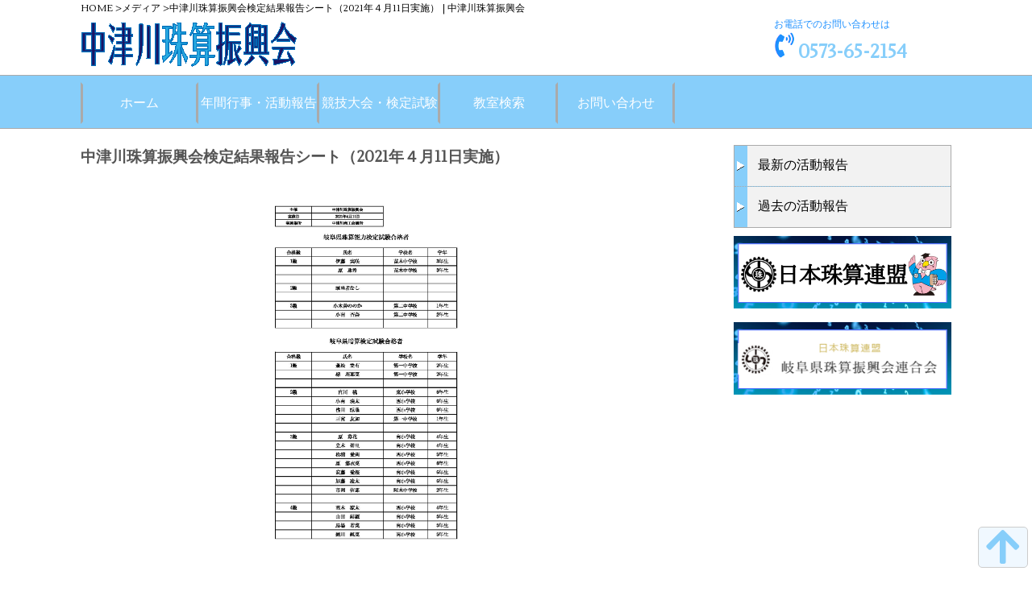

--- FILE ---
content_type: text/html; charset=UTF-8
request_url: https://nakatsugawa-soroban.com/%E4%B8%AD%E6%B4%A5%E5%B7%9D%E7%8F%A0%E7%AE%97%E6%8C%AF%E8%88%88%E4%BC%9A%E6%A4%9C%E5%AE%9A%E7%B5%90%E6%9E%9C%E5%A0%B1%E5%91%8A%E3%82%B7%E3%83%BC%E3%83%88%EF%BC%882021%E5%B9%B4%EF%BC%94%E6%9C%8811-2
body_size: 8630
content:
<!DOCTYPE html>
<html>
<head>
<meta charset="UTF-8" />

<link rel="shortcut icon" href="https://nakatsugawa-soroban.com/wp-content/themes/theme_gftakada_190401/favicon.ico" />
<link href="https://fonts.googleapis.com/css?family=Lustria|Oswald" rel="stylesheet"> 
<link href="https://fonts.googleapis.com/earlyaccess/notosansjapanese.css" rel="stylesheet" />
<link href="https://fonts.googleapis.com/earlyaccess/sawarabimincho.css" rel="stylesheet" />
<link href="https://use.fontawesome.com/releases/v5.0.6/css/all.css" rel="stylesheet">
<link rel="stylesheet" type="text/css" href="https://nakatsugawa-soroban.com/wp-content/themes/theme_gftakada_190401/style.css" />
<meta name="viewport" content="width=device-width,initial-scale=1.0,user-scalable=no">
<script src="https://ajax.googleapis.com/ajax/libs/jquery/2.2.0/jquery.min.js"></script>
<script type="text/javascript" src="https://nakatsugawa-soroban.com/wp-content/themes/theme_gftakada_190401/js/jquery.cookie.js"></script>
<script type="text/javascript" src="https://nakatsugawa-soroban.com/wp-content/themes/theme_gftakada_190401/js/jquery.easing.1.3.js"></script>
<script type="text/javascript" src="https://nakatsugawa-soroban.com/wp-content/themes/theme_gftakada_190401/js/default_script.js"></script>
<!--[if lt IE 9]>
<script src="https://nakatsugawa-soroban.com/wp-content/themes/theme_gftakada_190401/js/respond.min.js"></script>
<script src="https://nakatsugawa-soroban.com/wp-content/themes/theme_gftakada_190401/js/html5shiv.js"></script>
<![endif]-->
<script type="text/javascript">
$(function(){
  $("#toggle").click(function(){
    $("#naviHEAD").slideToggle();
    return false;
  });

  $("#naviHEAD").click(function(){
    var win = $(window).width();
    var p = 992;
    if(win < p){
      $("#naviHEAD").hide();
	}
  });


  $(window).resize(function(){
    var win = $(window).width();
    var p = 991;
    if(win > p){
      $("#naviHEAD").show();
    } else {
      $("#naviHEAD").hide();
    }
  });
});
</script>
<script type="text/javascript">
$(function(){
     
$(".accordion p").click(function(){
    $(this).next("ul").slideToggle();
    $(this).children("span").toggleClass("open");
}); 

$(".accordion div").click(function(){
    $(this).next("ul").slideToggle();
    $(this).children("span").toggleClass("open");
}); 
 
$(".accordion dt").click(function(){
    $(this).next("dd").slideToggle();
    $(this).next("dd").siblings("dd").slideUp();
    $(this).toggleClass("open");    
    $(this).siblings("dt").removeClass("open");
});
 
});
</script>
<script type="text/javascript">
//スムーズスクロール
jQuery(function(){
   jQuery('a[href^="#"]').click(function() {// # クリック処理
      var speed = 2000; //スクロール速度ミリ秒
      var href= jQuery(this).attr("href"); // アンカーの値取
      // 移動先を取得
      var target = jQuery(href == "#" || href == "" ? 'html' : href);
      var position = target.offset().top;// 移動先を数値で取得
      // スムーススクロール
      jQuery('body,html').animate({scrollTop:position}, speed, 'swing');
      return false;
   });
});
</script>

		<!-- All in One SEO 4.1.8 -->
		<title>中津川珠算振興会検定結果報告シート（2021年４月11日実施） | 中津川珠算振興会</title>
		<meta name="robots" content="max-image-preview:large" />
		<link rel="canonical" href="https://nakatsugawa-soroban.com/%e4%b8%ad%e6%b4%a5%e5%b7%9d%e7%8f%a0%e7%ae%97%e6%8c%af%e8%88%88%e4%bc%9a%e6%a4%9c%e5%ae%9a%e7%b5%90%e6%9e%9c%e5%a0%b1%e5%91%8a%e3%82%b7%e3%83%bc%e3%83%88%ef%bc%882021%e5%b9%b4%ef%bc%94%e6%9c%8811-2" />
		<meta property="og:locale" content="ja_JP" />
		<meta property="og:site_name" content="中津川珠算振興会 | 日本珠算連盟/岐阜県珠算振興会連合会/中津川商工会議所　会員/中津川市のそろばん教室" />
		<meta property="og:type" content="article" />
		<meta property="og:title" content="中津川珠算振興会検定結果報告シート（2021年４月11日実施） | 中津川珠算振興会" />
		<meta property="og:url" content="https://nakatsugawa-soroban.com/%e4%b8%ad%e6%b4%a5%e5%b7%9d%e7%8f%a0%e7%ae%97%e6%8c%af%e8%88%88%e4%bc%9a%e6%a4%9c%e5%ae%9a%e7%b5%90%e6%9e%9c%e5%a0%b1%e5%91%8a%e3%82%b7%e3%83%bc%e3%83%88%ef%bc%882021%e5%b9%b4%ef%bc%94%e6%9c%8811-2" />
		<meta property="article:published_time" content="2021-04-21T01:56:34+00:00" />
		<meta property="article:modified_time" content="2021-04-21T01:56:34+00:00" />
		<meta name="twitter:card" content="summary" />
		<meta name="twitter:title" content="中津川珠算振興会検定結果報告シート（2021年４月11日実施） | 中津川珠算振興会" />
		<script type="application/ld+json" class="aioseo-schema">
			{"@context":"https:\/\/schema.org","@graph":[{"@type":"WebSite","@id":"https:\/\/nakatsugawa-soroban.com\/#website","url":"https:\/\/nakatsugawa-soroban.com\/","name":"\u4e2d\u6d25\u5ddd\u73e0\u7b97\u632f\u8208\u4f1a","description":"\u65e5\u672c\u73e0\u7b97\u9023\u76df\/\u5c90\u961c\u770c\u73e0\u7b97\u632f\u8208\u4f1a\u9023\u5408\u4f1a\/\u4e2d\u6d25\u5ddd\u5546\u5de5\u4f1a\u8b70\u6240\u3000\u4f1a\u54e1\/\u4e2d\u6d25\u5ddd\u5e02\u306e\u305d\u308d\u3070\u3093\u6559\u5ba4","inLanguage":"ja","publisher":{"@id":"https:\/\/nakatsugawa-soroban.com\/#organization"}},{"@type":"Organization","@id":"https:\/\/nakatsugawa-soroban.com\/#organization","name":"\u4e2d\u6d25\u5ddd\u73e0\u7b97\u632f\u8208\u4f1a","url":"https:\/\/nakatsugawa-soroban.com\/"},{"@type":"BreadcrumbList","@id":"https:\/\/nakatsugawa-soroban.com\/%e4%b8%ad%e6%b4%a5%e5%b7%9d%e7%8f%a0%e7%ae%97%e6%8c%af%e8%88%88%e4%bc%9a%e6%a4%9c%e5%ae%9a%e7%b5%90%e6%9e%9c%e5%a0%b1%e5%91%8a%e3%82%b7%e3%83%bc%e3%83%88%ef%bc%882021%e5%b9%b4%ef%bc%94%e6%9c%8811-2#breadcrumblist","itemListElement":[{"@type":"ListItem","@id":"https:\/\/nakatsugawa-soroban.com\/#listItem","position":1,"item":{"@type":"WebPage","@id":"https:\/\/nakatsugawa-soroban.com\/","name":"\u30db\u30fc\u30e0","description":"\u4e2d\u6d25\u5ddd\u5e02\u305d\u308d\u3070\u3093\u6559\u5ba4\u3001\u4e2d\u6d25\u5ddd\u73e0\u7b97\u632f\u8208\u4f1a\u306e\u30db\u30fc\u30e0\u30da\u30fc\u30b8\u3067\u3059\u3002","url":"https:\/\/nakatsugawa-soroban.com\/"},"nextItem":"https:\/\/nakatsugawa-soroban.com\/%e4%b8%ad%e6%b4%a5%e5%b7%9d%e7%8f%a0%e7%ae%97%e6%8c%af%e8%88%88%e4%bc%9a%e6%a4%9c%e5%ae%9a%e7%b5%90%e6%9e%9c%e5%a0%b1%e5%91%8a%e3%82%b7%e3%83%bc%e3%83%88%ef%bc%882021%e5%b9%b4%ef%bc%94%e6%9c%8811-2#listItem"},{"@type":"ListItem","@id":"https:\/\/nakatsugawa-soroban.com\/%e4%b8%ad%e6%b4%a5%e5%b7%9d%e7%8f%a0%e7%ae%97%e6%8c%af%e8%88%88%e4%bc%9a%e6%a4%9c%e5%ae%9a%e7%b5%90%e6%9e%9c%e5%a0%b1%e5%91%8a%e3%82%b7%e3%83%bc%e3%83%88%ef%bc%882021%e5%b9%b4%ef%bc%94%e6%9c%8811-2#listItem","position":2,"item":{"@type":"WebPage","@id":"https:\/\/nakatsugawa-soroban.com\/%e4%b8%ad%e6%b4%a5%e5%b7%9d%e7%8f%a0%e7%ae%97%e6%8c%af%e8%88%88%e4%bc%9a%e6%a4%9c%e5%ae%9a%e7%b5%90%e6%9e%9c%e5%a0%b1%e5%91%8a%e3%82%b7%e3%83%bc%e3%83%88%ef%bc%882021%e5%b9%b4%ef%bc%94%e6%9c%8811-2","name":"\u4e2d\u6d25\u5ddd\u73e0\u7b97\u632f\u8208\u4f1a\u691c\u5b9a\u7d50\u679c\u5831\u544a\u30b7\u30fc\u30c8\uff082021\u5e74\uff14\u670811\u65e5\u5b9f\u65bd\uff09","url":"https:\/\/nakatsugawa-soroban.com\/%e4%b8%ad%e6%b4%a5%e5%b7%9d%e7%8f%a0%e7%ae%97%e6%8c%af%e8%88%88%e4%bc%9a%e6%a4%9c%e5%ae%9a%e7%b5%90%e6%9e%9c%e5%a0%b1%e5%91%8a%e3%82%b7%e3%83%bc%e3%83%88%ef%bc%882021%e5%b9%b4%ef%bc%94%e6%9c%8811-2"},"previousItem":"https:\/\/nakatsugawa-soroban.com\/#listItem"}]},{"@type":"Person","@id":"https:\/\/nakatsugawa-soroban.com\/author\/soroban88#author","url":"https:\/\/nakatsugawa-soroban.com\/author\/soroban88","name":"soroban88","image":{"@type":"ImageObject","@id":"https:\/\/nakatsugawa-soroban.com\/%e4%b8%ad%e6%b4%a5%e5%b7%9d%e7%8f%a0%e7%ae%97%e6%8c%af%e8%88%88%e4%bc%9a%e6%a4%9c%e5%ae%9a%e7%b5%90%e6%9e%9c%e5%a0%b1%e5%91%8a%e3%82%b7%e3%83%bc%e3%83%88%ef%bc%882021%e5%b9%b4%ef%bc%94%e6%9c%8811-2#authorImage","url":"https:\/\/secure.gravatar.com\/avatar\/7b2889c24c1d02d2d8d9f872a69dae8c?s=96&d=mm&r=g","width":96,"height":96,"caption":"soroban88"}},{"@type":"ItemPage","@id":"https:\/\/nakatsugawa-soroban.com\/%e4%b8%ad%e6%b4%a5%e5%b7%9d%e7%8f%a0%e7%ae%97%e6%8c%af%e8%88%88%e4%bc%9a%e6%a4%9c%e5%ae%9a%e7%b5%90%e6%9e%9c%e5%a0%b1%e5%91%8a%e3%82%b7%e3%83%bc%e3%83%88%ef%bc%882021%e5%b9%b4%ef%bc%94%e6%9c%8811-2#itempage","url":"https:\/\/nakatsugawa-soroban.com\/%e4%b8%ad%e6%b4%a5%e5%b7%9d%e7%8f%a0%e7%ae%97%e6%8c%af%e8%88%88%e4%bc%9a%e6%a4%9c%e5%ae%9a%e7%b5%90%e6%9e%9c%e5%a0%b1%e5%91%8a%e3%82%b7%e3%83%bc%e3%83%88%ef%bc%882021%e5%b9%b4%ef%bc%94%e6%9c%8811-2","name":"\u4e2d\u6d25\u5ddd\u73e0\u7b97\u632f\u8208\u4f1a\u691c\u5b9a\u7d50\u679c\u5831\u544a\u30b7\u30fc\u30c8\uff082021\u5e74\uff14\u670811\u65e5\u5b9f\u65bd\uff09 | \u4e2d\u6d25\u5ddd\u73e0\u7b97\u632f\u8208\u4f1a","inLanguage":"ja","isPartOf":{"@id":"https:\/\/nakatsugawa-soroban.com\/#website"},"breadcrumb":{"@id":"https:\/\/nakatsugawa-soroban.com\/%e4%b8%ad%e6%b4%a5%e5%b7%9d%e7%8f%a0%e7%ae%97%e6%8c%af%e8%88%88%e4%bc%9a%e6%a4%9c%e5%ae%9a%e7%b5%90%e6%9e%9c%e5%a0%b1%e5%91%8a%e3%82%b7%e3%83%bc%e3%83%88%ef%bc%882021%e5%b9%b4%ef%bc%94%e6%9c%8811-2#breadcrumblist"},"author":"https:\/\/nakatsugawa-soroban.com\/author\/soroban88#author","creator":"https:\/\/nakatsugawa-soroban.com\/author\/soroban88#author","datePublished":"2021-04-21T01:56:34+09:00","dateModified":"2021-04-21T01:56:34+09:00"}]}
		</script>
		<!-- All in One SEO -->

<link rel='dns-prefetch' href='//www.googletagmanager.com' />
<link rel='dns-prefetch' href='//s.w.org' />
<link rel="alternate" type="application/rss+xml" title="中津川珠算振興会 &raquo; 中津川珠算振興会検定結果報告シート（2021年４月11日実施） のコメントのフィード" href="https://nakatsugawa-soroban.com/feed/?attachment_id=4423" />
		<!-- This site uses the Google Analytics by MonsterInsights plugin v8.10.0 - Using Analytics tracking - https://www.monsterinsights.com/ -->
							<script
				src="//www.googletagmanager.com/gtag/js?id=G-2NVF2Y480Z"  data-cfasync="false" data-wpfc-render="false" type="text/javascript" async></script>
			<script data-cfasync="false" data-wpfc-render="false" type="text/javascript">
				var mi_version = '8.10.0';
				var mi_track_user = true;
				var mi_no_track_reason = '';
				
								var disableStrs = [
										'ga-disable-G-2NVF2Y480Z',
														];

				/* Function to detect opted out users */
				function __gtagTrackerIsOptedOut() {
					for (var index = 0; index < disableStrs.length; index++) {
						if (document.cookie.indexOf(disableStrs[index] + '=true') > -1) {
							return true;
						}
					}

					return false;
				}

				/* Disable tracking if the opt-out cookie exists. */
				if (__gtagTrackerIsOptedOut()) {
					for (var index = 0; index < disableStrs.length; index++) {
						window[disableStrs[index]] = true;
					}
				}

				/* Opt-out function */
				function __gtagTrackerOptout() {
					for (var index = 0; index < disableStrs.length; index++) {
						document.cookie = disableStrs[index] + '=true; expires=Thu, 31 Dec 2099 23:59:59 UTC; path=/';
						window[disableStrs[index]] = true;
					}
				}

				if ('undefined' === typeof gaOptout) {
					function gaOptout() {
						__gtagTrackerOptout();
					}
				}
								window.dataLayer = window.dataLayer || [];

				window.MonsterInsightsDualTracker = {
					helpers: {},
					trackers: {},
				};
				if (mi_track_user) {
					function __gtagDataLayer() {
						dataLayer.push(arguments);
					}

					function __gtagTracker(type, name, parameters) {
						if (!parameters) {
							parameters = {};
						}

						if (parameters.send_to) {
							__gtagDataLayer.apply(null, arguments);
							return;
						}

						if (type === 'event') {
														parameters.send_to = monsterinsights_frontend.v4_id;
							var hookName = name;
							if (typeof parameters['event_category'] !== 'undefined') {
								hookName = parameters['event_category'] + ':' + name;
							}

							if (typeof MonsterInsightsDualTracker.trackers[hookName] !== 'undefined') {
								MonsterInsightsDualTracker.trackers[hookName](parameters);
							} else {
								__gtagDataLayer('event', name, parameters);
							}
							
													} else {
							__gtagDataLayer.apply(null, arguments);
						}
					}

					__gtagTracker('js', new Date());
					__gtagTracker('set', {
						'developer_id.dZGIzZG': true,
											});
										__gtagTracker('config', 'G-2NVF2Y480Z', {"forceSSL":"true","link_attribution":"true"} );
															window.gtag = __gtagTracker;										(function () {
						/* https://developers.google.com/analytics/devguides/collection/analyticsjs/ */
						/* ga and __gaTracker compatibility shim. */
						var noopfn = function () {
							return null;
						};
						var newtracker = function () {
							return new Tracker();
						};
						var Tracker = function () {
							return null;
						};
						var p = Tracker.prototype;
						p.get = noopfn;
						p.set = noopfn;
						p.send = function () {
							var args = Array.prototype.slice.call(arguments);
							args.unshift('send');
							__gaTracker.apply(null, args);
						};
						var __gaTracker = function () {
							var len = arguments.length;
							if (len === 0) {
								return;
							}
							var f = arguments[len - 1];
							if (typeof f !== 'object' || f === null || typeof f.hitCallback !== 'function') {
								if ('send' === arguments[0]) {
									var hitConverted, hitObject = false, action;
									if ('event' === arguments[1]) {
										if ('undefined' !== typeof arguments[3]) {
											hitObject = {
												'eventAction': arguments[3],
												'eventCategory': arguments[2],
												'eventLabel': arguments[4],
												'value': arguments[5] ? arguments[5] : 1,
											}
										}
									}
									if ('pageview' === arguments[1]) {
										if ('undefined' !== typeof arguments[2]) {
											hitObject = {
												'eventAction': 'page_view',
												'page_path': arguments[2],
											}
										}
									}
									if (typeof arguments[2] === 'object') {
										hitObject = arguments[2];
									}
									if (typeof arguments[5] === 'object') {
										Object.assign(hitObject, arguments[5]);
									}
									if ('undefined' !== typeof arguments[1].hitType) {
										hitObject = arguments[1];
										if ('pageview' === hitObject.hitType) {
											hitObject.eventAction = 'page_view';
										}
									}
									if (hitObject) {
										action = 'timing' === arguments[1].hitType ? 'timing_complete' : hitObject.eventAction;
										hitConverted = mapArgs(hitObject);
										__gtagTracker('event', action, hitConverted);
									}
								}
								return;
							}

							function mapArgs(args) {
								var arg, hit = {};
								var gaMap = {
									'eventCategory': 'event_category',
									'eventAction': 'event_action',
									'eventLabel': 'event_label',
									'eventValue': 'event_value',
									'nonInteraction': 'non_interaction',
									'timingCategory': 'event_category',
									'timingVar': 'name',
									'timingValue': 'value',
									'timingLabel': 'event_label',
									'page': 'page_path',
									'location': 'page_location',
									'title': 'page_title',
								};
								for (arg in args) {
																		if (!(!args.hasOwnProperty(arg) || !gaMap.hasOwnProperty(arg))) {
										hit[gaMap[arg]] = args[arg];
									} else {
										hit[arg] = args[arg];
									}
								}
								return hit;
							}

							try {
								f.hitCallback();
							} catch (ex) {
							}
						};
						__gaTracker.create = newtracker;
						__gaTracker.getByName = newtracker;
						__gaTracker.getAll = function () {
							return [];
						};
						__gaTracker.remove = noopfn;
						__gaTracker.loaded = true;
						window['__gaTracker'] = __gaTracker;
					})();
									} else {
										console.log("");
					(function () {
						function __gtagTracker() {
							return null;
						}

						window['__gtagTracker'] = __gtagTracker;
						window['gtag'] = __gtagTracker;
					})();
									}
			</script>
				<!-- / Google Analytics by MonsterInsights -->
				<script type="text/javascript">
			window._wpemojiSettings = {"baseUrl":"https:\/\/s.w.org\/images\/core\/emoji\/13.0.1\/72x72\/","ext":".png","svgUrl":"https:\/\/s.w.org\/images\/core\/emoji\/13.0.1\/svg\/","svgExt":".svg","source":{"concatemoji":"https:\/\/nakatsugawa-soroban.com\/wp-includes\/js\/wp-emoji-release.min.js?ver=5.6.16"}};
			!function(e,a,t){var n,r,o,i=a.createElement("canvas"),p=i.getContext&&i.getContext("2d");function s(e,t){var a=String.fromCharCode;p.clearRect(0,0,i.width,i.height),p.fillText(a.apply(this,e),0,0);e=i.toDataURL();return p.clearRect(0,0,i.width,i.height),p.fillText(a.apply(this,t),0,0),e===i.toDataURL()}function c(e){var t=a.createElement("script");t.src=e,t.defer=t.type="text/javascript",a.getElementsByTagName("head")[0].appendChild(t)}for(o=Array("flag","emoji"),t.supports={everything:!0,everythingExceptFlag:!0},r=0;r<o.length;r++)t.supports[o[r]]=function(e){if(!p||!p.fillText)return!1;switch(p.textBaseline="top",p.font="600 32px Arial",e){case"flag":return s([127987,65039,8205,9895,65039],[127987,65039,8203,9895,65039])?!1:!s([55356,56826,55356,56819],[55356,56826,8203,55356,56819])&&!s([55356,57332,56128,56423,56128,56418,56128,56421,56128,56430,56128,56423,56128,56447],[55356,57332,8203,56128,56423,8203,56128,56418,8203,56128,56421,8203,56128,56430,8203,56128,56423,8203,56128,56447]);case"emoji":return!s([55357,56424,8205,55356,57212],[55357,56424,8203,55356,57212])}return!1}(o[r]),t.supports.everything=t.supports.everything&&t.supports[o[r]],"flag"!==o[r]&&(t.supports.everythingExceptFlag=t.supports.everythingExceptFlag&&t.supports[o[r]]);t.supports.everythingExceptFlag=t.supports.everythingExceptFlag&&!t.supports.flag,t.DOMReady=!1,t.readyCallback=function(){t.DOMReady=!0},t.supports.everything||(n=function(){t.readyCallback()},a.addEventListener?(a.addEventListener("DOMContentLoaded",n,!1),e.addEventListener("load",n,!1)):(e.attachEvent("onload",n),a.attachEvent("onreadystatechange",function(){"complete"===a.readyState&&t.readyCallback()})),(n=t.source||{}).concatemoji?c(n.concatemoji):n.wpemoji&&n.twemoji&&(c(n.twemoji),c(n.wpemoji)))}(window,document,window._wpemojiSettings);
		</script>
		<style type="text/css">
img.wp-smiley,
img.emoji {
	display: inline !important;
	border: none !important;
	box-shadow: none !important;
	height: 1em !important;
	width: 1em !important;
	margin: 0 .07em !important;
	vertical-align: -0.1em !important;
	background: none !important;
	padding: 0 !important;
}
</style>
	<link rel='stylesheet' id='wp-block-library-css'  href='https://nakatsugawa-soroban.com/wp-includes/css/dist/block-library/style.min.css?ver=5.6.16' type='text/css' media='all' />
<style id='wp-block-library-inline-css' type='text/css'>
.has-text-align-justify{text-align:justify;}
</style>
<link rel='stylesheet' id='a3-pvc-style-css'  href='https://nakatsugawa-soroban.com/wp-content/plugins/page-views-count/assets/css/style.min.css?ver=2.4.6' type='text/css' media='all' />
<link rel='stylesheet' id='default-icon-styles-css'  href='https://nakatsugawa-soroban.com/wp-content/plugins/svg-vector-icon-plugin/public/../admin/css/wordpress-svg-icon-plugin-style.min.css?ver=5.6.16' type='text/css' media='all' />
<link rel='stylesheet' id='tablepress-default-css'  href='https://nakatsugawa-soroban.com/wp-content/plugins/tablepress/css/default.min.css?ver=1.12' type='text/css' media='all' />
<link rel='stylesheet' id='a3pvc-css'  href='//nakatsugawa-soroban.com/wp-content/uploads/sass/pvc.min.css?ver=1610637253' type='text/css' media='all' />
<link rel='stylesheet' id='jetpack_css-css'  href='https://nakatsugawa-soroban.com/wp-content/plugins/jetpack/css/jetpack.css?ver=9.3.5' type='text/css' media='all' />
<script type='text/javascript' src='https://nakatsugawa-soroban.com/wp-content/plugins/google-analytics-for-wordpress/assets/js/frontend-gtag.min.js?ver=8.10.0' id='monsterinsights-frontend-script-js'></script>
<script data-cfasync="false" data-wpfc-render="false" type="text/javascript" id='monsterinsights-frontend-script-js-extra'>/* <![CDATA[ */
var monsterinsights_frontend = {"js_events_tracking":"true","download_extensions":"doc,pdf,ppt,zip,xls,docx,pptx,xlsx","inbound_paths":"[{\"path\":\"\\\/go\\\/\",\"label\":\"affiliate\"},{\"path\":\"\\\/recommend\\\/\",\"label\":\"affiliate\"}]","home_url":"https:\/\/nakatsugawa-soroban.com","hash_tracking":"false","ua":"","v4_id":"G-2NVF2Y480Z"};/* ]]> */
</script>

<!-- Google アナリティクス スニペット (Site Kit が追加) -->
<script type='text/javascript' src='https://www.googletagmanager.com/gtag/js?id=UA-221445997-1' id='google_gtagjs-js' async></script>
<script type='text/javascript' id='google_gtagjs-js-after'>
window.dataLayer = window.dataLayer || [];function gtag(){dataLayer.push(arguments);}
gtag('set', 'linker', {"domains":["nakatsugawa-soroban.com"]} );
gtag("js", new Date());
gtag("set", "developer_id.dZTNiMT", true);
gtag("config", "UA-221445997-1", {"anonymize_ip":true});
gtag("config", "G-2NVF2Y480Z");
</script>

<!-- (ここまで) Google アナリティクス スニペット (Site Kit が追加) -->
<link rel="https://api.w.org/" href="https://nakatsugawa-soroban.com/wp-json/" /><link rel="alternate" type="application/json" href="https://nakatsugawa-soroban.com/wp-json/wp/v2/media/4423" /><link rel="EditURI" type="application/rsd+xml" title="RSD" href="https://nakatsugawa-soroban.com/xmlrpc.php?rsd" />
<link rel="wlwmanifest" type="application/wlwmanifest+xml" href="https://nakatsugawa-soroban.com/wp-includes/wlwmanifest.xml" /> 
<meta name="generator" content="WordPress 5.6.16" />
<link rel='shortlink' href='https://nakatsugawa-soroban.com/?p=4423' />
<link rel="alternate" type="application/json+oembed" href="https://nakatsugawa-soroban.com/wp-json/oembed/1.0/embed?url=https%3A%2F%2Fnakatsugawa-soroban.com%2F%25e4%25b8%25ad%25e6%25b4%25a5%25e5%25b7%259d%25e7%258f%25a0%25e7%25ae%2597%25e6%258c%25af%25e8%2588%2588%25e4%25bc%259a%25e6%25a4%259c%25e5%25ae%259a%25e7%25b5%2590%25e6%259e%259c%25e5%25a0%25b1%25e5%2591%258a%25e3%2582%25b7%25e3%2583%25bc%25e3%2583%2588%25ef%25bc%25882021%25e5%25b9%25b4%25ef%25bc%2594%25e6%259c%258811-2" />
<link rel="alternate" type="text/xml+oembed" href="https://nakatsugawa-soroban.com/wp-json/oembed/1.0/embed?url=https%3A%2F%2Fnakatsugawa-soroban.com%2F%25e4%25b8%25ad%25e6%25b4%25a5%25e5%25b7%259d%25e7%258f%25a0%25e7%25ae%2597%25e6%258c%25af%25e8%2588%2588%25e4%25bc%259a%25e6%25a4%259c%25e5%25ae%259a%25e7%25b5%2590%25e6%259e%259c%25e5%25a0%25b1%25e5%2591%258a%25e3%2582%25b7%25e3%2583%25bc%25e3%2583%2588%25ef%25bc%25882021%25e5%25b9%25b4%25ef%25bc%2594%25e6%259c%258811-2&#038;format=xml" />
<meta name="generator" content="Site Kit by Google 1.69.0" /><style type='text/css'>img#wpstats{display:none}</style><style type="text/css">.recentcomments a{display:inline !important;padding:0 !important;margin:0 !important;}</style></head>
<body><div id="fb-root"></div>
<script>(function(d, s, id) {
  var js, fjs = d.getElementsByTagName(s)[0];
  if (d.getElementById(id)) return;
  js = d.createElement(s); js.id = id;
  js.src = 'https://connect.facebook.net/ja_JP/sdk.js#xfbml=1&version=v3.1';
  fjs.parentNode.insertBefore(js, fjs);
}(document, 'script', 'facebook-jssdk'));</script><!-- 　ヘッダー部分（上部分）呼び出し　 -->

<div id="wrap"><!-- /wrap start -->
<div id="frame_block" style="width:100%">
<div id="wrap_desc">
<div id="inner_desc">
<div class="breadcrumbWrap"><span itemscope itemtype="http://data-vocabulary.org/Breadcrumb"><a class="breadcrumb" href="https://nakatsugawa-soroban.com" itemprop="url"><span itemprop="title">HOME</span></a> &gt;</span><span itemscope itemtype="http://data-vocabulary.org/Breadcrumb"><a class="breadcrumb" href="https://nakatsugawa-soroban.com/attachment" itemprop="url"><span itemprop="title">メディア</span></a> &gt;</span><span><h1>中津川珠算振興会検定結果報告シート（2021年４月11日実施） | 中津川珠算振興会</h1></span></span></div>
</div><!--inner_desc-->
</div><!--wrap_desc-->
<div class="wrap_pc">
<div id="wrap_head">
<div id="inner_head">
<div class="clearfix">
<div class="blockN">
<a href="https://nakatsugawa-soroban.com"><img src="https://nakatsugawa-soroban.com/wp-content/uploads/nakarogo001.png" alt="中津川珠算振興会"  /></a>
</div>
<div class="blockR20 right">
<a href="tel: 0573652154"><span class="block fntXXS">お電話でのお問い合わせは</span>
<img src="https://nakatsugawa-soroban.com/wp-content/uploads/ico_phone32.png" alt="phone" class="inblock nopad" />
<span class="heavy fntXL clr_c3"> 0573-65-2154 </span></a>
</div>
</div></div><!--eo inner_head-->
</div><!--eo wrap_head-->
</div><!--eo wrap_pc-->
<div id="wrap_navi"><div class="inner_navi">
<div id="wrap_toggle">
<ul class="blockHED">
<li class="NAME_AREA">
<div class="NAME_PLOT"><a href="https://nakatsugawa-soroban.com" class="clr_fff">中津川珠算振興会</a></div><!--NAME_PLOT-->
</li>
<br />
<li class="ICON_AREA">
<div id="toggle" class="ICON_PLOT resizeimg">
<img src="https://nakatsugawa-soroban.com/wp-content/uploads/gnavi00222.png" alt="MENU"/>
</div>
</li>
</ul>
</div><!-- wrap_toggle -->
<ul id="naviHEAD" class="blockRow navi_head">
<li><a href="https://nakatsugawa-soroban.com/"><p>ホーム</p></a></li>
<li><a href="https://nakatsugawa-soroban.com/soroban"><p>年間行事・活動報告</p></a></li>
<li><a href="https://nakatsugawa-soroban.com/kentei"><p>競技大会・検定試験</p></a></li>
<li><a href="https://nakatsugawa-soroban.com/kyouzyou"><p>教室検索</p></a></li>
<li><a href="https://nakatsugawa-soroban.com/kyoshitsu"><p>お問い合わせ</p></a></li></ul>
</div><!--inner_full-->
</div><!--wrap_navi-->
</div><!--frame-->
<script>
var menuHeight = $("#frame_fixed").height();
var startPos = 0;
$(window).scroll(function(){
  var currentPos = $(this).scrollTop();
  if (currentPos > startPos) {
    if($(window).scrollTop() >= 50) {
      $("#frame_fixed").css("top", "-" + menuHeight + "px");
    }
  } else {
    $("#frame_fixed").css("top", 0 + "px");
  }
  startPos = currentPos;
});
</script><div id="wrap_inner"><!-- inner start -->
<div id="inner" style="padding:20px 0;"><!-- inner start -->
<div id="inner_main" class="left"><!-- mainWrap開始 -->
<div id="theContent">
<p class="fntL bold">中津川珠算振興会検定結果報告シート（2021年４月11日実施）</p>
<p class='resizeimg max320 obj_center'><img src="https://nakatsugawa-soroban.com/wp-content/uploads/中津川珠算振興会検定結果報告シート（2021年４月11日実施）-1-pdf.jpg" /></p>
</div><!-- theContent終了 -->
<div class="wrap_pagenation">
<div id="pagenation">
<div class="clearfix">
<div class="prevpage">　</div>
<div class="listpage"><a href="https://nakatsugawa-soroban.com">メディア一覧</a></div>
<div class="nextpage">　</div>
</div><!--clearfix-->
</div><!-- eo pagenation-->
</div><!-- eo wrap_pagenation-->
</div><!-- inner_main終了 -->
<div id="inner_side" class="right"><!-- side開始 -->
<ul class="blockCR navi_side">
<li><a href="https://nakatsugawa-soroban.com/soroban#katsudo"><p>最新の活動報告</p></a></li>
<li><a href="https://nakatsugawa-soroban.com/katsudo"><p>過去の活動報告</p></a></li>
</ul>
<ul class="blockCR navi_side" style="margin-top: 10px;border-bottom-width: 0px;border-left-width: 0px;border-right-width: 0px;border-top-width: 0px;">
<a href="http://www.shuzan.jp"><img src="https://nakatsugawa-soroban.com/wp-content/uploads/Hello-Hawaii.png" alt="" width="270" height="90" class="aligncenter size-full wp-image-4292" style="margin-bottom: 0px;"></a>
</ul>
<ul class="blockCR navi_side" style="margin-top: 10px;border-bottom-width: 0px;border-left-width: 0px;border-right-width: 0px;border-top-width: 0px;">
<a href="https://gifuken-soroban.com"><img src="https://nakatsugawa-soroban.com/wp-content/uploads/Hello-Hawaii-2.png" alt="" width="270" height="90" class="aligncenter size-full wp-image-4292" style="margin-bottom: 0px;"></a>
</ul>
</div><!-- inner_side終了 -->
</div><!-- inner end -->
</div><!-- wrap_inner end -->
<script type='text/javascript' src='https://nakatsugawa-soroban.com/wp-includes/js/wp-embed.min.js?ver=5.6.16' id='wp-embed-js'></script>
<script src='https://stats.wp.com/e-202545.js' defer></script>
<script>
	_stq = window._stq || [];
	_stq.push([ 'view', {v:'ext',j:'1:9.3.5',blog:'188062938',post:'4423',tz:'9',srv:'nakatsugawa-soroban.com'} ]);
	_stq.push([ 'clickTrackerInit', '188062938', '4423' ]);
</script>
<div id="fixnavi_side">
<a href="#" onclick="backToTop(); return false"><i class="fas fa-arrow-up fa-fw fa-3x"></i></a>
</div>
<div id="wrap_footer"><!-- /wrap_footer start -->
<div id="inner_footer"><!-- /footer start -->
</div><!--eo inner-footer -->
</div><!--eo wrap_footer -->
<div id="wrap_bottom"><!-- /wrap_bottomline start -->
<div id="inner_bottom"><!-- /bottomline start -->
<br />
copyright© 中津川珠算振興会 all right reserved.</div><!--eo inner_bottom -->
</div><!--eo wrap_bottom -->
</div><!-- End of Wrap -->
</body>
</html>


--- FILE ---
content_type: text/css
request_url: https://nakatsugawa-soroban.com/wp-content/themes/theme_gftakada_190401/style.css
body_size: 25819
content:
@charset "utf-8";
/*
Theme Name: theme_gftakada_190401
Version: 0.0
Theme URI: http://www.metalrats.co.jp/
Author: metalrats
Author URI: http://www.metalrats.co.jp/
Description: metalrats
*/
/*
■■■■■■■■■■■■■■■■■■■■■■■■■
responsible
■■■■■■■■■■■■■■■■■■■■■■■■■
*/
	@media only screen and (min-width:	992px) {
		div.wrapPC , .forPC{	display:		block !important;	}
		div.wrapPT , .forPT{	display:		block !important;	}
		div.wrapTS , .forTS{	display:		none !important;	}
		div.wrapSP , .forSP{	display:		none !important;	}
	}
	@media only screen and (max-width:	991px) {
		div.wrapPC , .forPC{	display:		none !important;	}
		div.wrapPT , .forPT{	display:		block !important;	}
		div.wrapTS , .forTS{	display:		block !important;	}
		div.wrapSP , .forSP{	display:		none !important;	}
	}
	@media only screen and (max-width:	767px) {
		div.wrapPC , .forPC{	display:		none !important;	}
		div.wrapPT , .forPT{	display:		none !important;	}
		div.wrapTS , .forTS{	display:		block !important;	}
		div.wrapSP , .forSP{	display:		block !important;	}
	}


	@media only screen and (min-width:	600px) {
		.forMT600{	display:		block !important;	}
		.forLT600{	display:		none !important;	}
	}
	@media only screen and (max-width:	599px) {
		.forLT600{	display:		block !important;	}
		.forMT600{	display:		none !important;	}
	}
	*{
		margin:					0;
		padding:				0;
		border-collapse: collapse;
	}

	div{
		display:				block;
	}
/*■■■■■■■■■■■■■■■■■■■■■■■■■■
body
■■■■■■■■■■■■■■■■■■■■■■■■■■■*/
	body  {
		margin:					0;
		padding:				0;
		font-family:			'Meiryo UI' , "メイリオ" , Meiryo , Osaka ,
								"ヒラギノ角ゴ Pro W3" , "Hiragino Kaku Gothic Pro" ,
								"Segoe UI" , Lustria , sans-serif ,
								"ＭＳ Ｐゴシック" , "MS PGothic";
		line-height:			1.5;
		color:					#111;
		word-wrap:				normal;
	}
@media (min-width:	992px) 							{body{	font-size:16.0px;}	}
@media (min-width:	768px) and (max-width:	991px)	{body{	font-size:18.0px;}	}
@media (min-width:	640px) and (max-width:	767px)	{body{	font-size:21.0px;}	}
@media (max-width:	639px)							{body{	font-size:18.0px;}	}

	i	{font-weight: 900;font-size:2em;}
	a.ico			{text-decoration:	none;		}
	a.ico:hover		{text-decoration: underline;	}
	a.ico::before	{font-family: "Font Awesome 5 Free";	font-weight: 900;font-size:2em;	}
	p.ico			{display:inline-block;	}
	p.ico::before	{font-family: "Font Awesome 5 Free";	font-weight: 900;font-size:2em;padding-right:10px;	}

	.fa_tgl:before	{content:	'\f039' ;}
	.fa_phone:before{content:	"\f2a0 " ;}/*<i class=.fa_s.fa_-phone-volume"></i>/**/
	.fa_mail:before	{content:	'\f0e0 ' ;}
	.fa_eml:before	{content:	'\f2b6 ' ;}
	.fa_atmk:before	{content:	'\f1fa ' ;}/*<i class=.fa_s.fa_-at"></i>/**/
	.fa_accs:before	{content:	'\f3c5 ' ;}
	.fa_home:before	{content:	'\f015 ' ;}

	.fa_arrS:before	{content:	'\f105 ' ;}
	.fa_arrW:before	{content:	'\f101 ' ;}
	.fa_arrC:before	{content:	'\f0da ' ;}
	.fa_arrD:before	{content:	'\f04e ' ;}
	.fa_arrR:before	{content:	'\f35a ' ;}

	.fa_bus:before	{content:	'\f55e ' ;}
	.fa_car:before	{content:	'\f5de ' ;}
	.fa_train:before{content:	'\f239 ' ;}

	.fa_dot:before	{content:	'\f111 ' ;}
	.fa_chk:before	{content:	'\f00c ' ;}
	.fa_star:before	{content:	'\f005 ' ;}
	.fa_txt:before	{content:	'\f15c ' ;}
	.fa_url:before	{content:	'\f2d2 ' ;}
	.fa_pdf:before	{content:	'\f1c1 ' ;}

	.fa_dl::before	{content:	"\f019 "; }

	.fa_fbk:before	{content:	'\f09a ' ;}
	.fa_twi:before	{content:	'\f099 ' ;}
	.fa_ins:before	{content:	'\f16d ' ;}
	.fa_lin:before	{content:	'\f3c0 ' ;}



/*■■■■■■■■■■■■■■■■■■■■■■■■■■
position
■■■■■■■■■■■■■■■■■■■■■■■■■■■*/

	.anytime_left {	float:	left;}
	.anytime_right {float:	right;}


	@media only screen and (min-width:	768px)	{
		.left {			float:	left;}
		.right {		float:	right;}
	}
	@media only screen and (max-width:	767px)	{
		.left ,	.right{
			margin-left:		auto;
			margin-right:		auto;
		}
	}

	@media only screen and (min-width:	420px)	{
		.boxleft {			float:	left;}
		.boxright {			float:	right;}
	}
	@media only screen and (max-width:	419px)	{
		.boxleft ,	.boxright{
			margin-left:		auto;
			margin-right:		auto;
		}
	}

	.obj_left{
		display:				block;
		margin-right:			auto;
		margin-left:			0;
	}
	.obj_right{
		display:				block;
		margin-right:			0px;
		margin-left:			auto;
	}
	.obj_center{
		display:				block;
		margin-left:			auto !important;
		margin-right:			auto !important;
	}


/*■■■■■■■■■■■■■■■■■■■■■■■■■■
clear
■■■■■■■■■■■■■■■■■■■■■■■■■■■*/
	.clear {    				clear:      			both; }
	.clearfix {  				min-height: 			1px;}
	.clearfix:after {
		content: 				"";
		display: 				block;
		clear: 					both;
	}
	br.clear {
		clear:					both;
		display:				none;
	}
	hr.clear {
		clear:					both;
		display:				block;
		border-top:				1px dotted #ccc;
	}
/*■■■■■■■■■■■■■■■■■■■■■■■■■■
<h>
■■■■■■■■■■■■■■■■■■■■■■■■■■■*/
	h1 , h2 , h3 , h4 ,h5 , h6 {
		word-break:				break-all;
	}
	h1{
		display:				inline-block;
	}
	h2 , h3 , h4 ,h5 , h6 {
		display:				block;
	}

	h1{font-size:	12px;	line-height:	1;		font-weight:normal !important;}
	h2{font-size:	1.2em;	line-height:	1;	}
	h3{font-size:	1.2em;	line-height:	1;	}
	h4{font-size:	1.2em;	line-height:	1;	}
	h5{font-size:	1em;	line-height:	1;		}
	h6{font-size:	1em;	line-height:	1;		}


/*■■■■■■■■■■■■■■■■■■■■■■■■■■
フォント
■■■■■■■■■■■■■■■■■■■■■■■■■■*/

	.fntXXS	{	font-size:	0.75em !important;	}
	.fntXS 	{	font-size:	0.88em !important;	}
	.fntS  	{	font-size:	0.96em !important;	}
	.fntM	{	font-size:	1.0em !important;	}
	.fntL	{	font-size:	1.20em !important;	}
	.fntXL	{	font-size:	1.50em !important;	}
	.fntXXL	{	font-size:	2.00em !important;	}
	.fntXXXL{	font-size:	3.00em !important;	}
	.fntXXXXL{	font-size:	3.60em !important;	}

	.textcenter{text-align:	center !important;	}
	.textright {text-align:	right !important;	}
	.textleft  {text-align:	left !important;	}


	.thin{		font-weight:100;}
	.normal{	font-weight:400 !important;	}
	.bold{		font-weight:700 !important;	}
	.heavy{		font-weight:900 !important;	}


	.GOCHIC	{font-family: 'Noto Sans Japanese' , "Segoe UI";}
	.MINCHO	{font-family: "Sawarabi Mincho" , "Segoe UI"; }
	.MEIRYO	{font-family: "メイリオ" , Meiryo , Osaka ,"ヒラギノ角ゴ Pro W3" , "Hiragino Kaku Gothic Pro" , "Segoe UI"; }
	.lustria{font-family: 'Lustria', serif;			}
	.oswald	{font-family: 'Oswald' , sans-serif;	}
	.slabo27{font-family: 'Slabo 27px', serif;		}

	.shadow ,
	.textshadow{	text-shadow:	1px 0px 0px #111;	}
	.clearshadow{	text-shadow:	0 !important;	}



/*■■■■■■■■■■■■■■■■■■■■■■■■■■
<p>
■■■■■■■■■■■■■■■■■■■■■■■■■■■*/
	p{
		display:				block;
		margin:					0;
		padding:				0 0 25px 0;
		word-break:				break-all;
	}
	div.nopad ,
	h2.nopad ,
	h3.nopad ,
	h4.nopad ,
	p.nopad{
		padding:				0 0 0 0 !important;
		padding-bottom:			0 !important;
	}

	p.underline{
		border-bottom:			1px dotted #ccc;
		padding:				0;
	}

	p:after {
		content: 				"";
		display: 				block;
		clear: 					both;
	}
	p.wp-caption-text{
		display:				block;
		padding-right:			10px;
		padding-top:			5px;
		padding-bottom:			10px;
		font-size:				1em;
		line-height:			1.2;
	}


/*■■■■■■■■■■■■■■■■■■■■■■■■■■
画像 img
■■■■■■■■■■■■■■■■■■■■■■■■■■■*/
	img{
		display:				block;
		margin:					0;
		padding:				0;
		max-width: 				100%;
		height: 				auto;
		width:					auto;
	}
	img.resizeimg ,
	li.resizeimg img	,
	p.resizeimg img	,
	div.resizeimg img {
		width:					100%;
		height:					auto;
	}

	img.size50 {
		width:					50%;
		height:					auto;
	}
	img.size40 {
		width:					40%;
		height:					auto;
	}


	@media (min-width:	768px) {
		img.imgleft ,
		.alignleft{
			float:					left;
			margin-right:			20px;
			margin-bottom:			10px;
		}

		img.imgright ,
		.alignright{
			float:					right;
			margin-left:			20px;
			margin-bottom:			10px;
		}

		img.imgright ,
		img.imgleft {
			display:				block;
			width:					-webkit-calc(40% - 20px);
			width:					calc(40% - 20px);
			max-width:				300px;
			height:					auto;
		}
		img.alignleft ,
		img.alignright{
			display:				block;
			width:					auto;
			height:					auto;
		}
	}

	@media (max-width:	767px) {
		img.imgleft ,
		.alignleft ,
		img.imgright ,
		.alignright{
			margin-left:			auto;
			margin-right:			auto;
			margin-bottom:			10px;
		}

		img.imgright ,
		img.imgleft ,
		img.alignleft ,
		img.alignright{
			display:				block;
			width:					98%;
			height:					auto;
		}
	}


	img.imgcenter ,
	.aligncenter{
		display:				block;
		margin: 				0 auto 10px auto;
	}
	.alignnone{
		display:				block;
		margin-bottom:			0px;
	}

	a img  {
		border:					none;
		background:				none;
	}
	a img:hover{				opacity:				0.8;
		filter:					alpha(opacity=80);
		-ms-filter:				"alpha( opacity=80 )";
		background:				none;
	}

/*■■■■■■■■■■■■■■■■■■■■■■■■■■
wrap/container
■■■■■■■■■■■■■■■■■■■■■■■■■■■*/
	.wrap ,
	#wrap ,
	#wrap_inner	,
	#wrap_head	,
	#wrap_navi ,
	#wrap_desc ,
	#wrap_copy	,
	#wrap_title , 
	#wrap_footer ,
	#wrap_bottom {
		display:				block;
		word-break:				break-all;
		width:					100%;
		margin-left:			auto;
		margin-right:			auto;
	}
	#wrap_desc	{
		padding-top:			2px !important;
		padding-bottom:			2px;
	}
	#wrap_copy	{
		position:				relative;
	}
/*■■■■■■■■■■■■■■■■■■■■■■■■■■
inner
■■■■■■■■■■■■■■■■■■■■■■■■■■■*/
	.inner ,
	.inner_copy ,
	.inner_navi ,
	#inner ,
	#inner_head ,
	#inner_desc ,
	#inner_copy ,
	#inner_navi ,
	#inner_title ,
	#inner_footer ,
	#inner_bottom {
		display:				block;
		width:					98%;
		margin-left:			auto;
		margin-right:			auto;
		padding:				0;
		word-break:				break-all;
		max-width:				1080px;
	}
	.inner_this ,
	div.inner_this {
		display:				block;
		width:					96%;
		padding-left:			2%;
		padding-right:			2%;
		margin-left:			auto;
		margin-right:			auto;
		word-break:				break-all;
		max-width:				1080px;
	}
	.wrap_this ,
	div.wrap_this {
		display:				block;
		width:					100%;
		padding-left:			0;
		padding-right:			0;
		margin-left:			auto;
		margin-right:			auto;
		word-break:				break-all;
		max-width:				1300px;
	}

/*■■■■■■■■■■■■■■■■■■■■■■■■■■
main-side
■■■■■■■■■■■■■■■■■■■■■■■■■■■*/
	#inner_main ,
	#inner_side ,
	#inner_left ,
	#inner_right {
		display:				block;
		word-break:				break-all;
		padding:				0 !important;
		margin-bottom:			10px;
	}

	@media (min-width: 992px) {
		#inner_side	{	width:	280px;	}
		#inner_main	{	width:	720px;	}
		#inner_right{	width:	560px;	}
		#inner_left	{	width:	480px;	}
	}
	@media (max-width: 991px) {
		#inner_side	,
		#inner_main	,
		#inner_right ,
		#inner_left	{
			width:				720px;
			margin-left:		auto;
			margin-right:		auto;
		}
		#inner_side:after	,
		#inner_main:after	,
		#inner_right:after	,
		#inner_left:after	{
			content:			""; 
			display:			block;
			clear:				both;
		}
	}
	@media (max-width: 767px) {
		#inner_main		,
		#inner_side		,
		#inner_right	,
		#inner_left {
			width:				98%;
			margin-left:		auto;
			margin-right:		auto;
		}
	}
/*■■■■■■■■■■■■■■■■■■■■■■■■■■
block
■■■■■■■■■■■■■■■■■■■■■■■■■■■*/

	.block  {	display:		block !important;		}
	.inblock{	display:		inline-block !important;}
	.tblcell{	display:		table-cell !important;	}

	.theblock{	display:		block !important;	}
	.theblock:after{
			content:			""; 
			display:			block;
			clear:				both;
	}

	div.footS ,div.footM ,div.footE {
		margin:					0;
		padding:				0;
	}

	div.block80 ,div.block70 ,div.block60 ,
	div.block40 ,div.block30 ,div.block25 ,div.block20 {
		display:		block;
	}

	@media only screen and (min-width:	992px) {
		div.footS ,div.footM ,div.footE {
			display:			inline-block !important;
		}
		div.footS	{float:	left;	}
		div.footM 	{float:	left;	}
		div.footE	{float:	right;	}
	}
	@media only screen and (max-width:	991px) {
		div.footS	,div.footM	,div.footE {
			display:			block;
			width:				98% !important;
		}
	}

	@media (min-width:	768px) {
		
		div.footS ,div.footM ,div.footE ,div.RC 
		{
			display:			inline-block;
			margin:				0;
		}
		div.footS ,	div.footM ,
		div.blockL ,div.RC		{float:	center;	}
		div.blockR ,div.footE	{float:	right;	}
		div.blockN		{float:	left;	}
		

		div.footS ,div.footM {	padding:0;	}
		div.footE {				padding:0;	}
		div.RC {				padding:5px;				}

		div.CR {
			display:			block;
			width:				98% !important;
			padding:			0;
			margin-left:		auto;
			margin-right:		auto;
		}

		div.block80 {width:		79%;	}
		div.block75 {width:		74%;	}
		div.block70 {width:		69%;	}
		div.block60 {width:		59%;	}
		div.block40 {width:		39%;	}
		div.block30 {width:		29%;	}
		div.block25 {width:		24%;	}
		div.block20 {width:		19%;	}

		div.blockR20 {	width:			220px;	}

	}

	@media (max-width:	767px) {
		div.block80 ,div.block75 ,div.block70 ,div.block60 ,div.blockR30 ,
		div.block40 ,div.block30 ,div.block25 ,div.block20 ,div.blockR20 ,
		div.blockL	,div.blockR	,div.RC ,	
		div.footS	,div.footM	,div.footE {
			display:			block;
			width:				98% !important;
			padding:			0;
			margin-left:		auto;
			margin-right:		auto;
		}
		div.CR {
			display:			inline-block;
			float:				left;
			margin:				0;
			padding:			0 20px 0 0;
		}
	}

/*●●●●●●●●●●●●●●●●●●●●●●●●●●
wrap clear
●●●●●●●●●●●●●●●●●●●●●●●●●●●*/
	.theblock:after ,
	.wrap:after ,
	#wrap:after ,
	#wrap_head:after ,
	#wrap_navi:after ,
	#wrap_desc:after ,
	#wrap_copy:after ,
	#wrap_title:after ,
	#wrap_inner:after ,
	#wrap_footer:after ,
	#wrap_bottom:after , 
	#inner_head:after ,
	#inner_navi:after ,
	#inner_desc:after ,	#inner_copy:after ,
	.inner:after ,
	#inner:after ,
	#inner:before ,
	#inner_footer:after ,
	#inner_bottom:after {
		content:				""; 
		display:				block;
		clear:					both;
	}
/*■■■■■■■■■■■■■■■■■■■■■■■■■■
width
■■■■■■■■■■■■■■■■■■■■■■■■■■■*/
	.youtube iframe{width:		100%;	}

	.wide100 {	width:100%;}
	.max1440 {	max-width:1440px !important;}
	.max1320 {	max-width:1320px !important;}
	.max1280 {	max-width:1280px !important;}
	.max1240 {	max-width:1240px !important;}
	.max1200 {	max-width:1200px !important;}
	.max1160 {	max-width:1160px !important;}
	.max1140 {	max-width:1140px !important;}
	.max1120 {	max-width:1120px !important;}
	.max1080 {	max-width:1080px !important;}
	.max1040 {	max-width:1040px !important;}
	.max1020 {	max-width:1020px !important;}
	.max1000 {	max-width:1000px !important;}
	.max960 {	max-width:960px !important;}
	.max880 {	max-width:880px !important;}
	.max800 {	max-width:800px !important;}
	.max720 {	max-width:720px !important;}
	.max700 {	max-width:700px !important;}
	.max680 {	max-width:680px !important;}
	.max640 {	max-width:640px !important;}
	.max600 {	max-width:600px !important;}
	.max560 {	max-width:560px !important;}
	.max480 {	max-width:480px !important;}
	.max440 {	max-width:440px !important;}
	.max400 {	max-width:400px !important;}
	.max360 {	max-width:360px !important;}
	.max350 {	max-width:350px !important;}
	.max340 {	max-width:340px !important;}
	.max320 {	max-width:320px !important;}
	.max280 {	max-width:280px !important;}
	.max256 {	max-width:256px !important;}
	.max240 {	max-width:240px !important;}
	.max200 {	max-width:200px !important;}
	.max180 {	max-width:180px !important;}
	.max160 {	max-width:160px !important;}

	.wide1280 {	width:1280px !important;}
	.wide1240 {	width:1240px !important;}
	.wide1200 {	width:1200px !important;}
	.wide1160 {	width:1160px !important;}
	.wide1140 {	width:1140px !important;}
	.wide1120 {	width:1120px !important;}
	.wide1080 {	width:1080px !important;}
	.wide1000 {	width:1000px !important;}
	.wide960 {	width:960px !important;}
	.wide880 {	width:880px !important;}
	.wide800 {	width:800px !important;}
	.wide720 {	width:720px !important;}
	.wide640 {	width:640px !important;}
	.wide600 {	width:600px !important;}
	.wide560 {	width:560px !important;}
	.wide480 {	width:480px !important;}
	.wide440 {	width:440px !important;}
	.wide400 {	width:400px !important;}
	.wide360 {	width:360px !important;}
	.wide320 {	width:320px !important;}
	.wide280 {	width:280px !important;}
	.wide240 {	width:240px !important;}
	.wide200 {	width:200px !important;}
	.wide180 {	width:180px !important;}
	.wide160 {	width:160px !important;}
	.wide140 {	width:140px !important;}
	.wide120 {	width:120px !important;}
	.wide100 {	width:100px !important;}
	.wide90	 {	width:90px !important;}
	.wide80	 {	width:80px !important;}
	.wide60	 {	width:60px !important;}
	.wide40	 {	width:40px !important;}

	@media (min-width:	992px) {
		.pcmax400 {	max-width:400px !important;}
		.pcmax360 {	max-width:360px !important;}
		.pcmax340 {	max-width:340px !important;}
		.pcmax320 {	max-width:320px !important;}
		.pcmax280 {	max-width:280px !important;}
		.pcmax240 {	max-width:240px !important;}
		.pcmax200 {	max-width:200px !important;}
	}
	@media (max-width:	991px) {
		.pcmax400 {	width:96% !important;}
		.pcmax360 {	width:96% !important;}
		.pcmax340 {	width:96% !important;}
		.pcmax320 {	width:96% !important;}
		.pcmax280 {	width:96% !important;}
		.pcmax240 {	width:96% !important;}
		.pcmax200 {	width:96% !important;}
	}

/*
■■■■■■■■■■■■■■■■■■■■■■■■■■■
blockRow/blockCol/blockHibrid
■■■■■■■■■■■■■■■■■■■■■■■■■■■
*/

	/*	DIV */
	.blockRC ,
	.blockCR ,
	.blockSide ,
	.blockHED ,
	.blockCol ,
	.blockRow {
		display:				block;
	}

	/*	DIV ul */
	.blocktbl ul , ul.blocktbl ,
	.blockRow ul , ul.blockRow {
		position:				relative;
		display:				flex;
		list-style:				none;
		background-color:		transparent;
		padding:				0;
		-webkit-flex-wrap: 		wrap; /* Safari */
		flex-wrap:		 		wrap;
		-webkit-align-content:	flex-start; /* Safari */
		align-content:			flex-start;
		-webkit-flex-direction:	row;
		flex-direction:			row;
	}
	.blockCol ul , ul.blockCol {
		display:				block;
		list-style:				none;
	}

	/*	BLOCKTBL */
	ul.blocktbl {
		margin-top:				5px;
		margin-bottom:			5px !important;
	}
	ul.blocktbl li  {
		padding:				1px !important;
	}
	ul.nobold {
		border:					1px solid transparent !important;
	}
	ul.nobold li  {
		border-top:				1px solid transparent !important;
		border-left:			1px solid transparent !important;
	}

	ul.tbl_hed_bbb li:nth-child(odd)  {background-color:	#bbb;	}
	ul.tbl_hed_ccc li:nth-child(odd)  {background-color:	#ccc;	}
	ul.tbl_hed_ddd li:nth-child(odd)  {background-color:	#ddd;	}
	ul.tbl_hed_eee li:nth-child(odd)  {background-color:	#eee;	}
	ul.tbl_hed_300 li:nth-child(odd)  {font-weight:			300;	}
	ul.tbl_hed_500 li:nth-child(odd)  {font-weight:			500;	}
	ul.tbl_hed_700 li:nth-child(odd)  {font-weight:			700;	}
	ul.tbl_hed_900 li:nth-child(odd)  {font-weight:			900;	}


	ul.blocktbl li:nth-child(even) {background-color:	#fff;	}


	@media (min-width:	640px) {
		ul.blocktbl {
			border:					1px solid #ccc;
		}
		ul.blocktbl li  {
			border-top:				1px solid #ccc;
			border-left:			1px solid #ccc;
		}
		ul.blocktbl li:first-child		{border-top-color:	transparent !important;	}
		ul.blocktbl li:nth-child(odd)	{border-left-color:	transparent !important;	}

		ul.blocktbl li p  {
			display:				block;
			padding-left:			5px !important;
			padding-right:			5px !important;
			padding-top:			5px !important;
			padding-bottom:			5px !important;
		}

		ul.blocktbl li:nth-child(2)	{border-top-color:	transparent !important;	}

		ul.blocktbl li:nth-child(odd)  {width:	25%;	}
		ul.blocktbl li:nth-child(even) {width:	74%;	}

		ul.tbl28 li:nth-child(odd)  {width:		19.5% !important;	}
		ul.tbl28 li:nth-child(even) {width:		80% !important;	}

		ul.tbl37 li:nth-child(odd)  {width:		29.5% !important;	}
		ul.tbl37 li:nth-child(even) {width:		70% !important;	}

		ul.tbl46 li:nth-child(odd)  {width:		39.5% !important;	}
		ul.tbl46 li:nth-child(even) {width:		60% !important;	}

		ul.tbl55 li:nth-child(odd)  {width:		49.5% !important	}
		ul.tbl55 li:nth-child(even) {width:		49.5% !important;	}

		ul.tbl64 li:nth-child(odd)  {width:		59.5% !important;	}
		ul.tbl64 li:nth-child(even) {width:		40% !important;	}

		ul.tbl73 li:nth-child(odd)  {width:		69.5% !important;	}
		ul.tbl73 li:nth-child(even) {width:		30% !important;	}

		ul.tbl82 li:nth-child(odd)  {width:		79.5% !important;	}
		ul.tbl82 li:nth-child(even) {width:		20% !important;	}

	}
	@media (max-width:	639px) {

		ul.blocktbl {
			border-right:	1px solid #ccc ;
			border-bottom:	1px solid #ccc ;
		}

		ul.blocktbl li  {
			border-top:				1px solid #ccc;
			border-left:			1px solid #ccc;
			padding:				0 !important;
		}

		ul.blocktbl li  {
			display:				block;
			width:					98%;
			margin-left:			auto;
			margin-right:			auto;
		}


		ul.blocktbl li:nth-child(odd)  {	background-color:		#ddd;		}
		ul.blocktbl li:nth-child(even)  {	background-color:		#fff;		}

		ul.blocktbl li:nth-child(odd) p  {
			display:				block;
			padding-top:			2px !important;
			padding-bottom:			2px !important;
			font-weight:			700;
			font-size:				0.9em;
		}
		ul.blocktbl li:nth-child(even) p  {
			display:				block;
			padding-top:			10px !important;
			padding-bottom:			10px !important;
			font-size:				2em;
		}
	}

	/*	BLOCKHED */
	ul.blockHED {
		display:				flex;
		list-style:				none;
		padding:				0;
	 	-webkit-flex-wrap: 		wrap; /* Safari */
		flex-wrap:		 		wrap;
		-webkit-align-content:	flex-end; /* Safari */
		align-content:			flex-end;
		-webkit-flex-direction:	row;
		flex-direction:			row;
		justify-content: 		flex-start;
		margin:					0 !important;
	}

	ul.blockHED li:first-child ,ul.blockRC li:first-child {
		margin-right: 			auto;
	}


	@media (min-width:	992px) {
		.blockRC ul , ul.blockRC {
			position:				relative;
			display:				flex;
			list-style:				none;
			background-color:		transparent;
			padding:				0;
			-webkit-flex-wrap: 		wrap; /* Safari */
			flex-wrap:		 		wrap;
			-webkit-align-content:	flex-start; /* Safari */
			align-content:			flex-start;
			-webkit-flex-direction:	row;
			flex-direction:			row;
		}
		.blockCR ul , ul.blockCR ,
		.blockSide ul , ul.blockSide{
			display:				block;
			list-style:				none;
		}
	}
	@media (max-width:	991px) {
		.blockCR ul , ul.blockCR ,
		.blockSide ul , ul.blockSide	{
			position:				relative;
			display:				flex;
			list-style:				none;
			background-color:		transparent;
			padding:				0;
			-webkit-flex-wrap: 		wrap; /* Safari */
			flex-wrap:		 		wrap;
			-webkit-align-content:	flex-start; /* Safari */
			align-content:			flex-start;
			-webkit-flex-direction:	row;
			flex-direction:			row;
		}
		.blockRC ul , ul.blockRC {
			display:				block;
			list-style:				none;
		}
	}

	/*	DIV ul li */
	ul.blockHED li ,
	ul.blockRC li ,  ul.blockCR li ,
	.blockSide ul li ,  ul.blockSide li ,
	.blockCol ul li ,   ul.blockCol li ,
	.blockRow ul li ,   ul.blockRow li {
		position:				relative;
		display:				block;
		background-color:		transparent;
		overflow:				hidden;
		-webkit-transition: 	all 0.3s ease;
		-moz-transition:		all 0.3s ease;
		border:					0;
	}

	/*	DIV ul li 内要素  */
	ul li a ,
	ul li p ,
	ul li a p ,
	ul li div {
		display:				block;
	}
	ul li p {
		padding-left:			5px !important;
		padding-right:			5px !important;
		padding-top:			5px;
		padding-bottom:			5px !important;
		font-size:				1em !important;
	}

	ul li a img 	,
	ul li p img 	,
	ul li a p img	,
	ul li div img	{
		display:				block;
		width:					100%;
		height:					auto;
	}

	ul li a img.auto 	,
	ul li p img.auto 	,
	ul li a p img.auto	,
	ul li div img.auto	{
		display:				block;
		width:					auto;
	}

	/* ================================================================== */
	/*	blockcol */

	ul.blockCol li{
		border:					1px solid transparent;
	}

	/* ================================================================== */
	/*	blockRow */

	ul.w1 li , ul li.w1	{width:	100%;	}
	ul.w2 li , ul li.w2	{width:	50%;	}
	ul.w3 li , ul li.w3	{width:	33.333%;}
	ul.w4 li , ul li.w4	{width:	25%;	}
	ul.w5 li , ul li.w5	{width:	20%;	}
	ul.w6 li , ul li.w6	{width:	16.666%;}
	ul.w7 li , ul li.w7	{width:	14.285%;}
	ul.w8 li , ul li.w8	{width:	12.5%;	}
	ul.w80 li ,ul li.w80{width:	80%;	}
	ul.w75 li ,ul li.w75{width:	75%;	}
	ul.w70 li ,ul li.w70{width:	70%;	}
	ul.w60 li ,ul li.w60{width:	60%;	}
	ul.w50 li ,ul li.w50{width:	50%;	}
	ul.w40 li ,ul li.w40{width:	40%;	}
	ul.w30 li ,ul li.w30{width:	30%;	}
	ul.w25 li ,ul li.w25{width:	25%;	}
	ul.w20 li ,ul li.w20{width:	20%;	}

	ul.s1 li , ul li.s1 , ul.s2 li , ul li.s2 , ul.s3 li , ul li.s3 , ul.s4 li , ul li.s4 ,
	ul.s5 li , ul li.s5 , ul.s6 li , ul li.s6 , ul.s7 li , ul li.s7 , ul.s8 li , ul li.s8 ,
	ul.s80 li , ul li.s80 ,	ul.s75 li , ul li.s75 , ul.s70 li , ul li.s70 ,
	ul.s60 li , ul li.s60 ,	ul.s50 li , ul li.s50 , ul.s40 li , ul li.s40 ,
	ul.s30 li , ul li.s30 ,	ul.s25 li , ul li.s25 , ul.s20 li , ul li.s20 {
		margin-left:			0.2%;
		margin-right:			0.2%;
		border:					1px solid transparent;
	}

	ul.s1 li , ul li.s1		{width: 99.0%;		width:-webkit-calc(99.5% - 2px)	;	width:-moz-calc(99.5% - 2px);	width:calc(99.5% - 2px)	;	}
	ul.s2 li , ul li.s2		{width: 49.0%;		width:-webkit-calc(49.5% - 2px)	;	width:-moz-calc(49.5% - 2px);	width:calc(49.5% - 2px)	;	}
	ul.s3 li , ul li.s3		{width: 32.533%;	width:-webkit-calc(32.833% - 2px);	width:-moz-calc(32.833% - 2px);	width:calc(32.833% -2px);	}
	ul.s4 li , ul li.s4		{width: 24.2%;		width:-webkit-calc(24.5% - 2px)	;	width:-moz-calc(24.5% - 2px);	width:calc(24.5% - 2px)	;	}
	ul.s5 li , ul li.s5		{width: 20.2%;		width:-webkit-calc(19.5% - 2px)	;	width:-moz-calc(19.5% - 2px);	width:calc(19.5% - 2px)	;	}
	ul.s6 li , ul li.s6		{width: 15.866%;	width:-webkit-calc(16.166%- 2px);	width:-moz-calc(16.166%- 2px);	width:calc(16.166% -2px);	}
	ul.s7 li , ul li.s7		{width: 13.533%;	width:-webkit-calc(13.785%- 2px);	width:-moz-calc(13.785%- 2px);	width:calc(13.785% -2px);	}
	ul.s8 li , ul li.s8		{width: 11.7%;		width:-webkit-calc(12% - 2px)	;	width:-moz-calc(12% - 2px)	;	width:calc(12% - 2px)	;	}
	ul.s80 li , ul li.s80	{width:	79.2%;		width:-webkit-calc(79.5% - 2px)	;	width:-moz-calc(79.5% - 2px);	width:calc(79.5% - 2px)	;	}
	ul.s75 li , ul li.s75	{width:	74.2%;		width:-webkit-calc(74.5% - 2px)	;	width:-moz-calc(74.5% - 2px);	width:calc(74.5% - 2px)	;	}
	ul.s70 li , ul li.s70	{width:	69.2%;		width:-webkit-calc(69.5% - 2px)	;	width:-moz-calc(69.5% - 2px);	width:calc(69.5% - 2px)	;	}
	ul.s60 li , ul li.s60	{width:	59.2%;		width:-webkit-calc(59.5% - 2px)	;	width:-moz-calc(59.5% - 2px);	width:calc(59.5% - 2px)	;	}
	ul.s50 li , ul li.s50	{width:	49.2%;		width:-webkit-calc(49.5% - 2px)	;	width:-moz-calc(49.5% - 2px);	width:calc(49.5% - 2px)	;	}
	ul.s40 li , ul li.s40	{width:	39.2%;		width:-webkit-calc(39.5% - 2px)	;	width:-moz-calc(39.5% - 2px);	width:calc(39.5% - 2px)	;	}
	ul.s30 li , ul li.s30	{width:	29.2%;		width:-webkit-calc(29.5% - 2px)	;	width:-moz-calc(29.5% - 2px);	width:calc(29.5% - 2px)	;	}
	ul.s25 li , ul li.s25	{width:	24.2%;		width:-webkit-calc(24.5% - 2px)	;	width:-moz-calc(24.5% - 2px);	width:calc(24.5% - 2px)	;	}
	ul.s20 li , ul li.s20	{width:	19.2%;		width:-webkit-calc(19.5% - 2px)	;	width:-moz-calc(19.5% - 2px);	width:calc(19.5% - 2px)	;	}


	ul.x1 li , ul li.x1 , ul.x2 li , ul li.x2 , ul.x3 li , ul li.x3 , ul.x4 li , ul li.x4 ,
	ul.x5 li , ul li.x5 , ul.x6 li , ul li.x6 , ul.x7 li , ul li.x7 , ul.x8 li , ul li.x8 ,
	ul.x80 li , ul li.x80 ,	ul.x75 li , ul li.x75 ,	ul.x70 li , ul li.x70 ,
	ul.x60 li , ul li.x60 ,	ul.x50 li , ul li.x50 ,	ul.x40 li , ul li.x40 ,
	ul.x30 li , ul li.x30 ,	ul.x25 li , ul li.x25 ,	ul.x20 li , ul li.x20 {
		padding-left:			1%;
		padding-right:			1%;
		border:					1px solid transparent;
	}

	ul.x1 li , ul li.x1		{width: 97.7%;		width:-webkit-calc(98% - 2px)	;	width:-moz-calc(98% - 2px)	;	width:calc(98% - 2px)	;	}
	ul.x2 li , ul li.x2		{width: 47.7%;		width:-webkit-calc(48% - 2px)	;	width:-moz-calc(48% - 2px)	;	width:calc(48% - 2px)	;	}
	ul.x3 li , ul li.x3		{width: 31.033%;	width:-webkit-calc(31.333%-2px)	;	width:-moz-calc(31.333%-2px);	width:calc(31.333%-2px);	}
	ul.x4 li , ul li.x4		{width: 22.7%;		width:-webkit-calc(23% - 2px)	;	width:-moz-calc(23% - 2px)	;	width:calc(23% - 2px)	;	}
	ul.x5 li , ul li.x5		{width: 17.7%;		width:-webkit-calc(18% - 2px)	;	width:-moz-calc(18% - 2px)	;	width:calc(18% - 2px)	;	}
	ul.x6 li , ul li.x6		{width: 14.366%;	width:-webkit-calc(14.666%-2px)	;	width:-moz-calc(14.666%-2px);	width:calc(14.666%-2px);	}
	ul.x7 li , ul li.x7		{width: 11.985%;	width:-webkit-calc(12.285%-2px)	;	width:-moz-calc(12.285%-2px);	width:calc(12.285%-2px);	}
	ul.x8 li , ul li.x8		{width: 10.2%;		width:-webkit-calc(10.5% - 2px)	;	width:-moz-calc(10.5% - 2px);	width:calc(10.5% - 2px);	}
	ul.x80 li , ul li.x80	{width:	77.7%;		width:-webkit-calc(78% - 2px)	;	width:-moz-calc(78% - 2px)	;	width:calc(78% - 2px)	;	}
	ul.x75 li , ul li.x75	{width:	72.7%;		width:-webkit-calc(73% - 2px)	;	width:-moz-calc(73% - 2px)	;	width:calc(73% - 2px)	;	}
	ul.x70 li , ul li.x70	{width:	67.7%;		width:-webkit-calc(68% - 2px)	;	width:-moz-calc(68% - 2px)	;	width:calc(68% - 2px)	;	}
	ul.x60 li , ul li.x60	{width:	57.7%;		width:-webkit-calc(58% - 2px)	;	width:-moz-calc(58% - 2px)	;	width:calc(58% - 2px)	;	}
	ul.x50 li , ul li.x50	{width:	47.7%;		width:-webkit-calc(48% - 2px)	;	width:-moz-calc(48% - 2px)	;	width:calc(48% - 2px)	;	}
	ul.x40 li , ul li.x40	{width:	37.7%;		width:-webkit-calc(38% - 2px)	;	width:-moz-calc(38% - 2px)	;	width:calc(38% - 2px)	;	}
	ul.x30 li , ul li.x30	{width:	27.7%;		width:-webkit-calc(28% - 2px)	;	width:-moz-calc(28% - 2px)	;	width:calc(28% - 2px)	;	}
	ul.x25 li , ul li.x25	{width:	22.7%;		width:-webkit-calc(23% - 2px)	;	width:-moz-calc(23% - 2px)	;	width:calc(23% - 2px)	;	}
	ul.x20 li , ul li.x20	{width:	17.7%;		width:-webkit-calc(18% - 2px)	;	width:-moz-calc(18% - 2px)	;	width:calc(18% - 2px)	;	}

	ul.k1 , ul.k2 , ul.k3 , ul.k4 , ul.k5 , ul.k6 , ul.k7 , ul.k8 ,
	ul.k80 , ul.k75 , ul.k70 , ul.k60 , ul.k50 , ul.k40 , ul.k30 , ul.k25 , ul.k20 {
		border-top:					1px solid #ccc;
	}

	ul.k1 li , ul li.k1 , ul.k2 li , ul li.k2 , ul.k3 li , ul li.k3 , ul.k4 li , ul li.k4 ,
	ul.k5 li , ul li.k5 , ul.k6 li , ul li.k6 , ul.k7 li , ul li.k7 , ul.k8 li , ul li.k8 ,
	ul.k80 li , ul li.k80 ,	ul.k75 li , ul li.k75 , ul.k70 li , ul li.k70 ,
	ul.k60 li , ul li.k60 ,	ul.k50 li , ul li.k50 , ul.k40 li , ul li.k40 ,
	ul.k30 li , ul li.k30 ,	ul.k25 li , ul li.k25 , ul.k20 li , ul li.k20 {
		border-bottom:				1px solid #ccc;
		border-left:				1px solid #ccc;
		border-right:				1px solid #ccc;
	}

	ul.k1 li , ul li.k1		{width: 99.4%;		width:-webkit-calc(99.5% - 2px)	;	width:-moz-calc(99.5% - 2px);	width:calc(99.5% - 2px)	;	}
	ul.k2 li , ul li.k2		{width: 49.4%;		width:-webkit-calc(49.5% - 2px)	;	width:-moz-calc(49.5% - 2px);	width:calc(49.5% - 2px)	;	}
	ul.k3 li , ul li.k3		{width: 32.933%;	width:-webkit-calc(32.833% - 2px);	width:-moz-calc(32.833% - 2px);	width:calc(32.833% -2px);	}
	ul.k4 li , ul li.k4		{width: 24.6%;		width:-webkit-calc(24.5% - 2px)	;	width:-moz-calc(24.5% - 2px);	width:calc(24.5% - 2px)	;	}
	ul.k5 li , ul li.k5		{width: 20.6%;		width:-webkit-calc(19.5% - 2px)	;	width:-moz-calc(19.5% - 2px);	width:calc(19.5% - 2px)	;	}
	ul.k6 li , ul li.k6		{width: 16.266%;	width:-webkit-calc(16.166%- 2px);	width:-moz-calc(16.166%- 2px);	width:calc(16.166% -2px);	}
	ul.k7 li , ul li.k7		{width: 13.933%;	width:-webkit-calc(13.785%- 2px);	width:-moz-calc(13.785%- 2px);	width:calc(13.785% -2px);	}
	ul.k8 li , ul li.k8		{width: 12.1%;		width:-webkit-calc(12% - 2px)	;	width:-moz-calc(12% - 2px)	;	width:calc(12% - 2px)	;	}
	ul.k80 li , ul li.k80	{width:	79.6%;		width:-webkit-calc(79.5% - 2px)	;	width:-moz-calc(79.5% - 2px);	width:calc(79.5% - 2px)	;	}
	ul.k75 li , ul li.k75	{width:	74.6%;		width:-webkit-calc(74.5% - 2px)	;	width:-moz-calc(74.5% - 2px);	width:calc(74.5% - 2px)	;	}
	ul.k70 li , ul li.k70	{width:	69.6%;		width:-webkit-calc(69.5% - 2px)	;	width:-moz-calc(69.5% - 2px);	width:calc(69.5% - 2px)	;	}
	ul.k60 li , ul li.k60	{width:	59.6%;		width:-webkit-calc(59.5% - 2px)	;	width:-moz-calc(59.5% - 2px);	width:calc(59.5% - 2px)	;	}
	ul.k50 li , ul li.k50	{width:	49.6%;		width:-webkit-calc(49.5% - 2px)	;	width:-moz-calc(49.5% - 2px);	width:calc(49.5% - 2px)	;	}
	ul.k40 li , ul li.k40	{width:	39.6%;		width:-webkit-calc(39.5% - 2px)	;	width:-moz-calc(39.5% - 2px);	width:calc(39.5% - 2px)	;	}
	ul.k30 li , ul li.k30	{width:	29.6%;		width:-webkit-calc(29.5% - 2px)	;	width:-moz-calc(29.5% - 2px);	width:calc(29.5% - 2px)	;	}
	ul.k25 li , ul li.k25	{width:	24.6%;		width:-webkit-calc(24.5% - 2px)	;	width:-moz-calc(24.5% - 2px);	width:calc(24.5% - 2px)	;	}
	ul.k20 li , ul li.k20	{width:	19.6%;		width:-webkit-calc(19.5% - 2px)	;	width:-moz-calc(19.5% - 2px);	width:calc(19.5% - 2px)	;	}

	.bot05 ,ul.bot05 li {margin-bottom:	5px !important;}
	.bot10 ,ul.bot10 li {margin-bottom:	10px !important;}
	.bot20 ,ul.bot20 li {margin-bottom:	20px !important;}
	.bot30 ,ul.bot30 li {margin-bottom:	30px !important;}

	.top05 ,ul.top05 li {margin-top:	5px !important;}
	.top10 ,ul.top10 li {margin-top:	10px !important;}
	.top20 ,ul.top20 li {margin-top:	20px !important;}
	.top30 ,ul.top30 li {margin-top:	30px !important;}

	@media (max-width:	991px) {

		ul.w3 li , ul li.w3 ,	ul.w4 li , ul li.w4 ,
		ul.w5 li , ul li.w5 ,	ul.w6 li , ul li.w6 ,
		ul.w7 li , ul li.w7 ,	ul.w8 li , ul li.w8 {
			width:				33.333%;
		}

		ul.s3 li , ul li.s3 ,	ul.s4 li , ul li.s4 ,
		ul.s5 li , ul li.s5 ,	ul.s6 li , ul li.s6 ,
		ul.s7 li , ul li.s7 ,	ul.s8 li , ul li.s8 {
			width: 				32.533%;
			width:		-webkit-calc(32.833%- 2px);
			width:		-moz-calc(32.833%- 2px);
			width:				calc(32.833%- 2px);
		}

		ul.x3 li , ul li.x3 ,	ul.x4 li , ul li.x4 ,
		ul.x5 li , ul li.x5 ,	ul.x6 li , ul li.x6 ,
		ul.x7 li , ul li.x7 ,	ul.x8 li , ul li.x8 {
			width: 				31.033%;
			width:		-webkit-calc(31.333%- 2px);
			width:		-moz-calc(31.333%- 2px);
			width:				calc(31.333%- 2px);
		}

		ul.k3 li , ul li.k3 , ul.k4 li , ul li.k4 ,
		ul.k5 li , ul li.k5 , ul.k6 li , ul li.k6 ,
		ul.k7 li , ul li.k7 , ul.k8 li , ul li.k8 {
			width:				32.933%;	
			width:	-webkit-calc(32.833% - 2px);
			width:	-moz-calc(32.833% - 2px);
			width:				calc(32.833% -2px);
		}
	}
	@media (max-width:	767px) {

		ul.w3 li , ul li.w3 ,	ul.w4 li , ul li.w4 ,
		ul.w5 li , ul li.w5 ,	ul.w6 li , ul li.w6 ,
		ul.w7 li , ul li.w7 ,	ul.w8 li , ul li.w8 {
			width:				50%;
		}

		ul.s3 li , ul li.s3 ,	ul.s4 li , ul li.s4 ,
		ul.s5 li , ul li.s5 ,	ul.s6 li , ul li.s6 ,
		ul.s7 li , ul li.s7 ,	ul.s8 li , ul li.s8 {
			width: 				49.0%;
			width:		-webkit-calc(49.5%- 2px);
			width:		   -moz-calc(49.5%- 2px);
			width:				calc(49.5%- 2px);
			margin-left:		0.2%;
			margin-right:		0.2%;
			border:				1px solid transparent;
		}

		ul.x3 li , ul li.x3 ,	ul.x4 li , ul li.x4 ,
		ul.x5 li , ul li.x5 ,	ul.x6 li , ul li.x6 ,
		ul.x7 li , ul li.x7 ,	ul.x8 li , ul li.x8 {
			width: 				47.5%;
			width:		-webkit-calc(48%- 2px);
			width:		-moz-calc(48%- 2px);
			width:				calc(48%- 2px);
			margin-left:		1%;
			margin-right:		1%;
			border:				1px solid transparent;
		}

		ul.k3 li , ul li.k3 , ul.k4 li , ul li.k4 ,
		ul.k5 li , ul li.k5 , ul.k6 li , ul li.k6 ,
		ul.k7 li , ul li.k7 , ul.k8 li , ul li.k8 {
			width: 				49.4%;
			width:		-webkit-calc(49.5%- 2px);
			width:		   -moz-calc(49.5%- 2px);
			width:				calc(49.5%- 2px);
			margin-left:		0.2%;
			margin-right:		0.2%;
			border:				1px solid transparent;
		}

		ul.s80 li , ul li.s80	,
		ul.s75 li , ul li.s75	,
		ul.s70 li , ul li.s70	,
		ul.s60 li , ul li.s60	{
			width: 99.0%;		width:-webkit-calc(99.5% - 2px)	;	width:-moz-calc(99.5% - 2px);	width:calc(99.5% - 2px)	;
		}

		ul.s50 li , ul li.s50	,
		ul.s40 li , ul li.s40	,
		ul.s30 li , ul li.s30	,
		ul.s25 li , ul li.s25	,
		ul.s20 li , ul li.s20	{
			width:	49.0%;		width:-webkit-calc(49.5% - 2px)	;	width:-moz-calc(49.5% - 2px);	width:calc(49.5% - 2px)	;
		}

		ul.x50 li , ul li.x50	,
		ul.x40 li , ul li.x40	,
		ul.x30 li , ul li.x30	,
		ul.x25 li , ul li.x25	,
		ul.x20 li , ul li.x20	{
			width:	47.5%;		width:-webkit-calc(48% - 2px)	;	width:-moz-calc(48% - 2px)	;	width:calc(48% - 2px)	;
		}

		ul.x80 li , ul li.x80	,
		ul.x75 li , ul li.x75	,
		ul.x70 li , ul li.x70	,
		ul.x60 li , ul li.x60	{
			width: 97.5%;		width:-webkit-calc(98% - 2px)	;	width:-moz-calc(98% - 2px)	;	width:calc(98% - 2px)	;
		}

	}

	@media (max-width:	641px) {
		ul.w2 li , ul li.w2 , ul.W2 li , ul li.W2 ,
		ul.w3 li , ul li.w3 , ul.W3 li , ul li.W3 ,
		ul.w4 li , ul li.w4 , ul.W4 li , ul li.W4 ,
		ul.w5 li , ul li.w5 , ul.W5 li , ul li.W5 ,
		ul.w6 li , ul li.w6 , ul.W6 li , ul li.W6 ,
		ul.w7 li , ul li.w7 , ul.W7 li , ul li.W7 ,
		ul.w8 li , ul li.w8 , ul.W8 li , ul li.W8 ,
		ul.s2 li , ul li.s2 , ul.S2 li , ul li.S2 ,
		ul.s3 li , ul li.s3 , ul.S3 li , ul li.S3 ,
		ul.s4 li , ul li.s4 , ul.S4 li , ul li.S4 ,
		ul.s5 li , ul li.s5 , ul.S5 li , ul li.S5 ,
		ul.s6 li , ul li.s6 , ul.S6 li , ul li.S6 ,
		ul.s7 li , ul li.s7 , ul.S7 li , ul li.S7 ,
		ul.s8 li , ul li.s8 , ul.S8 li , ul li.S8 ,
		ul.x2 li , ul li.x2 , ul.X2 li , ul li.X2 ,
		ul.x3 li , ul li.x3 , ul.X3 li , ul li.X3 ,
		ul.x4 li , ul li.x4 , ul.X4 li , ul li.X4 ,
		ul.x5 li , ul li.x5 , ul.X5 li , ul li.X5 ,
		ul.x6 li , ul li.x6 , ul.X6 li , ul li.X6 ,
		ul.x7 li , ul li.x7 , ul.X7 li , ul li.X7 ,
		ul.x8 li , ul li.x8 , ul.X8 li , ul li.X8 {
			width: 				96%;	
			margin-left: 		auto;
			margin-right: 		auto;
			max-width:			480px;
	}
		ul.s80 li , ul li.s80	,
		ul.s75 li , ul li.s75	,
		ul.s70 li , ul li.s70	,
		ul.s60 li , ul li.s60	,
		ul.s50 li , ul li.s50	,
		ul.s40 li , ul li.s40	,
		ul.s30 li , ul li.s30	,
		ul.s25 li , ul li.s25	,
		ul.s20 li , ul li.s20	{
			width: 99.0%;		width:-webkit-calc(99.5% - 2px)	;	width:-moz-calc(99.5% - 2px);	width:calc(99.5% - 2px)	;
		}
		ul.x80 li , ul li.x80	,
		ul.x75 li , ul li.x75	,
		ul.x70 li , ul li.x70	,
		ul.x60 li , ul li.x60	,
		ul.x50 li , ul li.x50	,
		ul.x40 li , ul li.x40	,
		ul.x30 li , ul li.x30	,
		ul.x25 li , ul li.x25	,
		ul.x20 li , ul li.x20	{
			width: 97.5%;		width:-webkit-calc(98% - 2px)	;	width:-moz-calc(98% - 2px)	;	width:calc(98% - 2px)	;
		}

	}

/*■■■■■■■■■■■■■■■■■■■■■■■■■■
widget
■■■■■■■■■■■■■■■■■■■■■■■■■■■*/

	ul.widget {
		display:				block;
		background-color:		#fff;
		border:					1px solid transparent;
		margin-bottom:			20px;
	}

	ul.widget li {
		display:				block;
		list-style:				none;
	}
	ul.widget li.widget ul{
		display:				block;
		background-color:		transparent;
		padding:				10px;
	}

	div.widgettitle{
		display:				block;
		background-color:		transparent;
		margin-top:				5px;
		margin-left:			5px;
		margin-right:			5px;
		padding-left:			5px;
		border-left:			5px solid #222;
		border-bottom:			1px solid #ccc;
		font-weight:			400;

	}
	ul.widget li.widget_archive ul li a{
		display:				inline-block;
		background-image:		url("image/arrowS16blk.png");
		background-repeat:		no-repeat;
		background-position:	left 2px;
		padding-left:			20px;
		border-bottom:			1px dotted transparent;
	}
	ul.widget li.widget_archive ul li a:hover{
		border-bottom-color:	#222 !important;
	}
	div.textwidget{
		display:				block;
		padding:				10px;
	}

/*■■■■■■■■■■■■■■■■■■■■■■■■■■
ul
■■■■■■■■■■■■■■■■■■■■■■■■■■■*/

	ul {
		background-image:		none !important;
		margin:					0;
		padding:				0;
	}
	ul li{
		margin:					0;
		position:				relative;
		display:				block;
		list-style:				none !important;
		list-style-type:		none !important;/*ポチ消す*/
	}

/*■■■■■■■■■■■■■■■■■■■■■■■■■■
MARK
■■■■■■■■■■■■■■■■■■■■■■■■■■■*/

	.dot32	, ul.dot32 li	{background-image:	url("image/dot32blk.png");	}
	.dot16	, ul.dot16 li	{background-image:	url("image/dot16blk.png");	}
	.dot	, ul.dot li		{background-image:	url("image/dot16blk.png");	}

	.box32	, ul.box32 li	{background-image:	url("image/box32blk.png");	}
	.box16	, ul.box16 li	{background-image:	url("image/box16blk.png");	}
	.box	, ul.box li		{background-image:	url("image/box16blk.png");	}

	.star32	, ul.star32 li	{background-image:	url("image/star32blk.png");}
	.star16	, ul.star16 li	{background-image:	url("image/star16blk.png");}
	.star	, ul.star li	{background-image:	url("image/star16blk.png");}

	.kome32	, ul.kome32 li	{background-image:	url("image/kome32blk.png");}
	.kome16	, ul.kome16 li	{background-image:	url("image/kome16blk.png");}
	.kome	, ul.kome li	{background-image:	url("image/kome16blk.png");}

	.check32 , ul.check32 li{background-image:	url("image/check32blk.png");}
	.check16 , ul.check16 li{background-image:	url("image/check16blk.png");}
	.check	 , ul.check li	{background-image:	url("image/check32blk.png");}

	.url32	{background-image:	url("image/url32blk.png");		}
	.url16	{background-image:	url("image/url16blk.png");		}
	.url	{background-image:	url("image/url32blk.png");		}

	.txt32 	{background-image:	url("image/txt32blk.png");		}
	.txt16 	{background-image:	url("image/txt16blk.png");		}
	.txt 	{background-image:	url("image/txt32blk.png");		}

	ul.url li  ,ul.txt li  ,ul.dot li   ,ul.box li ,ul.star li ,ul.kome li ,ul.check li ,ul.check16 li ,
	ul.MK16 li ,ul.MK32 li {
		display:				block;
		list-style-type:		none !important;
		background-repeat:		no-repeat !important;
		padding-top:			0 !important;
		padding-right:			0 !important;
		padding-bottom:			10px !important;
		line-height:			1;
	}
	ul.dot li , ul.box li , ul.star li , ul.kome li , ul.check16 li , ul.MK16 li {
		background-position:	left top;
		background-repeat:		no-repeat !important;
		padding-left:			20px !important;
		min-height:				16px;
	}
	ul.MK32 li , ul.check li {
		background-position:	left top;
		background-repeat:		no-repeat !important;
		padding-left:			36px !important;;
		min-height:				32px;
	}
	a.pdf		, div.pdf		{	background-image:	url("image/pdf32.png");			}
	a.txt		, div.txt		{	background-image:	url("image/txt32blk.png");		}
	a.url		, div.url		{	background-image:	url("image/url32blk.png");		}

	a.access	, div.access	{	background-image:	url("image/access32blk.png");	}
	a.phone		, div.phone		{	background-image:	url("image/phone32blk.png");	}
	a.phoneW	, div.phoneW	{	background-image:	url("image/phone32wht.png");	}
	a.eml		, div.eml		{	background-image:	url("image/eml32.png");			}
	a.mail		, div.mail		{	background-image:	url("image/mail32blk.png");		}
	a.inquire	, div.inquire	{	background-image:	url("image/eml32.png");			}

	a.fb		, div.fb		{	background-image:	url("image/fb32blk.png");		}
	a.tw		, div.tw		{	background-image:	url("image/tw32blk.png");		}
	a.insta		, div.insta		{	background-image:	url("image/insta32blk.png");	}
	a.line		, div.line		{	background-image:	url("image/line32blk.png");		}

	p.bus		, div.bus	{background-image:	url("image/bus32.png");		}
	p.car		, div.car	{background-image:	url("image/car32.png");		}
	p.train		, div.train	{background-image:	url("image/train32.png");	}

	p.qes	{background-image:	url("image/faqQ32.png");	}
	p.ans	{background-image:	url("image/faqA32.png");	}


	div.dot ,div.box ,div.star ,div.kome ,div.check16 ,div.url16 ,div.txt16 ,div.MK16 {
		display:				inline-block !important;
		background-repeat:		no-repeat !important;
		line-height:			1 !important;
		background-position:	left 2px !important;
		padding-left:			16px !important;
	}

	div.dot p ,div.box p ,div.star p ,div.kome p ,div.check16 p ,div.url16 p ,div.txt16 p ,div.MK16 p {
		display:				table-cell;
		vertical-align:			middle;
		line-height:			1.2 !important;
		height:					16px;
		overflow:				hidden;
		padding-bottom:			0 !important;
	}

	div.dot32 , div.box32 , div.star32 , div.kome32 , div.check , div.url , div.txt , div.pdf ,
	div.phone , div.eml , div.mail , div.access , div.MK32	{
		display:				inline-block !important;
		background-repeat:		no-repeat !important;
		line-height:			1 !important;
		background-position:	left center !important;
		padding-left:			32px !important;
		padding-top:			0px;
		padding-bottom:			0 !important;
	}

	div.dot32 p , div.box32 p , div.star32 p , div.kome32 p , div.check p , div.url p , div.txt p , div.pdf p ,
	div.phone p , div.eml p , div.mail p , div.access p , div.MK32 p {
		display:				table-cell;
		vertical-align:			middle;
		line-height:			1.2 !important;
		height:					32px;
		overflow:				hidden;
		padding-bottom:			0 !important;
	}

	.qes {
		font-size:				1.2em;
		font-weight:			700;
		border-bottom:			1px dotted #ccc;
		margin-bottom:			5px;
	}
	.ans {
		font-size:				1.0em;
		font-weight:			300;
		border-bottom:			1px solid #ccc;
		margin-bottom:			25px;
	}



/*■■■■■■■■■■■■■■■■■■■■■■■■■■
NUMBER
■■■■■■■■■■■■■■■■■■■■■■■■■■■*/


	ul.num li:nth-child(1)  ,.no01{background-image:	url("image/no_01.png") !important;}
	ul.num li:nth-child(2)  ,.no02{background-image:	url("image/no_02.png") !important;}
	ul.num li:nth-child(3)  ,.no03{background-image:	url("image/no_03.png") !important;}
	ul.num li:nth-child(4)  ,.no04{background-image:	url("image/no_04.png") !important;}
	ul.num li:nth-child(5)  ,.no05{background-image:	url("image/no_05.png") !important;}
	ul.num li:nth-child(6)  ,.no06{background-image:	url("image/no_06.png") !important;}
	ul.num li:nth-child(7)  ,.no07{background-image:	url("image/no_07.png") !important;}
	ul.num li:nth-child(8)  ,.no08{background-image:	url("image/no_08.png") !important;}
	ul.num li:nth-child(9)  ,.no09{background-image:	url("image/no_09.png") !important;}
	ul.num li:nth-child(10) ,.no10{background-image:	url("image/no_10.png") !important;}
	ul.num li:nth-child(11) ,.no11{background-image:	url("image/no_11.png") !important;}
	ul.num li:nth-child(12) ,.no12{background-image:	url("image/no_12.png") !important;}
	ul.num li:nth-child(13) ,.no13{background-image:	url("image/no_13.png") !important;}
	ul.num li:nth-child(14) ,.no14{background-image:	url("image/no_14.png") !important;}
	ul.num li:nth-child(15) ,.no15{background-image:	url("image/no_15.png") !important;}
	ul.num li:nth-child(16) ,.no16{background-image:	url("image/no_16.png") !important;}
	ul.num li:nth-child(17) ,.no17{background-image:	url("image/no_17.png") !important;}
	ul.num li:nth-child(18) ,.no18{background-image:	url("image/no_18.png") !important;}
	ul.num li:nth-child(19) ,.no19{background-image:	url("image/no_19.png") !important;}
	ul.num li:nth-child(20) ,.no20{background-image:	url("image/no_20.png") !important;}


	ul.num li ,.no01 ,.no02 ,.no03 ,.no04 ,.no05 ,.no06 ,.no07 ,.no08 ,.no09 ,
	.no10 ,.no11 ,.no12 ,.no13 ,.no14 ,.no15 ,.no16 ,.no17 ,.no18 ,.no19 ,.no20 {
		background-position:	left top;
		background-repeat:		no-repeat;
		min-height:				32px;
		padding-left: 			40px;
	}

/*■■■■■■■■■■■■■■■■■■■■■■■■■■
LABEL
■■■■■■■■■■■■■■■■■■■■■■■■■■■*/


	ul.no li	,div.no		,p.no	{	background-image:url("image/no.png");		}
	ul.step li	,div.step	,p.step	{	background-image:url("image/step.png");		}
	ul.point li	,div.point	,p.point{	background-image:url("image/point.png");	}

	ul.no li , ul li.no		,ul.step li , ul li.step	,ul.point li , ul li.point ,
	div.no , p.no			,div.step ,	p.step			,div.point , p.point	{
		background-position:	left top;
		background-repeat:		no-repeat;
		display:				block;
		min-height:				32px;
		padding-left: 			40px;
		font-size:				1.2em;
	}

	ul.num li p		,
	ul.no li p		, ul li.no p ,
	ul.step li p	, ul li.step p , 
	ul.point li p	, ul li.point p {
		display:				block;
		padding-left: 			40px;
		min-height:				32px;
	}


/*■■■■■■■■■■■■■■■■■■■■■■■■■■
NUM
■■■■■■■■■■■■■■■■■■■■■■■■■■■*/

	div.r32sblu , p.r32sblu , ul.r32sblu li	{background-image:url("image/round32sblu.png");	}
	div.r32sgrn , p.r32sgrn , ul.r32sgrn li	{background-image:url("image/round32sgrn.png");	}
	div.r32syel , p.r32syel , ul.r32syel li	{background-image:url("image/round32syel.png");	}
	div.r32svio , p.r32svio , ul.r32svio li	{background-image:url("image/round32svio.png");	}
	div.r32spnk , p.r32spnk , ul.r32spnk li	{background-image:url("image/round32spnk.png");	}

	div.NUM	  , ul.NUM li {	display:				block;	}
	div.NUM  , ul.NUM li , p.NUM {
		background-position:	left top;
		background-repeat:		no-repeat !important;
		padding-bottom:			0 !important;
		line-height:			1;
	}
	ul.NUM li {
		list-style-type:		none !important;
		vertical-align:			middle;
	}
	div.NUM  , ul.NUM li , p.NUM {
		margin-bottom:			10px;
	}
	div.NUM  , ul.NUM li  {	padding-left:	10px;	min-height:	32px;	}

	div.NUM p  , ul.NUM li p {
		display:				block;
		margin:					0;
		padding:				0;
		padding-bottom:			0 !important;
		min-height:				32px;
	}
	div.NUM p strong , ul.NUM li p strong{
		display:				inline-block;
		color:					#fff;
		min-width:				30px;
	}
	div.NUM p strong , ul.NUM li p strong{
		display:				inline-block;
		color:					#fff;
		min-width:				30px;
	}

	@media only screen and (min-width:	768px) {
		div.NUM p  , ul.NUM li p {
			line-height: 			1.3;
		}
		div.NUM p  , ul.NUM li p {
			padding-top:			5px;
			font-size:				1.3em;
		}
	}
	@media only screen and (max-width:	767px) {
		div.NUM p  , ul.NUM li p {
			line-height: 			1.1;
		}
		div.NUM p  , ul.NUM li p {
			padding-top:			2px;
			font-size:				1.1em;
		}
	}

/*-------------------------------------
p パターン
-------------------------------------*/

	p.NUM {
		margin-bottom:			10px  !important;
		min-height:				32px;
		padding-left:			10px;
	}
	p.NUM strong {
		display:				inline-block;
		color:					#fff;
		min-width:				30px;
	}
	@media only screen and (min-width:	767px) {
		p.NUM {
			padding-left:			10px;
			padding-top:			5px;
			font-size:				1.3em;
		}
	}
	@media only screen and (max-width:	766px) {
		p.NUM {
			padding-left:			10px;
			padding-top:			2px;
			font-size:				1.1em;
		}
	}

	@media only screen and (max-width:	479px) {
		p.NUM {
			padding-left:			10px;
			padding-top:			7px;
			font-size:				1.1em;
		}
	}






/*■■■■■■■■■■■■■■■■■■■■■■■■■■
ol
■■■■■■■■■■■■■■■■■■■■■■■■■■■*/
	ol {
		margin:					0;
		padding:				0;/* paddingキャンセル */
		list-style:				none;/* olがはき出す数字を消す */
	}
	ol {counter-reset:			olcount;/* 数字のカウントをリセットする */}
	ol li{
		margin:					0;
		padding:				0;
		padding-bottom:			5px;
	}
	ol li:before {
		counter-increment:		olcount;/* 任意の名前を付ける */
		content: 				counter(olcount);/* 名前を付けたカウンターをcontentで発動！ */
	}
	ol li:before {
		float: 					left;
		width: 					1.6em;
		height: 				1.6em;
		font-size:				1em;
		text-align: 			center;
		line-height: 			1.6;
		margin-top:				0px;
		margin-right:			5px;
	}

	ol.maru li:before {
		float: 					left;
		width: 					1.6em;
		height: 				1.6em;
		border-radius: 			50%;
		font-size:				1em;
		line-height: 			1.6;
		margin-top:				0px;
		margin-right:			5px;
		background-color:		#ccc;
	}

	ol.no li:before ,
	ol.step li:before {
		float: 					left;
		width: 					24px;
		height: 				32px;
		border-radius: 			0 !important;
		font-size:				1.5em;
		font-weight:			400;
		line-height: 			1;
		text-align: 			left;
		padding-left:			40px;
		margin-top:				0px;
		margin-right:			5px;
		background-position:	left top;
		background-repeat:		no-repeat;
		background-color:		transparent !important;
	}

	ol.no li:after ,
	ol.step li:after {
		content:				""; 
		display:				block;
		clear:					both;
	}
	ol.no li:before {	background-image:	url("image/no.png");	}
	ol.step li:before {	background-image:	url("image/step.png");	}

/*■■■■■■■■■■■■■■■■■■■■■■■■■■
dl 
■■■■■■■■■■■■■■■■■■■■■■■■■■■*/
	dl	{
		display:				block;
		padding:				0 !important;
		margin-left:			0;
		margin-right:			0;
		margin-top:				0;
		margin-bottom:			30px !important;
	}
	dl:after {
		content:				""; 
		display:				block;
		clear:					both;
	}

	dt , dd	{
		display:				inline-block;
		margin:					0 !important;
		padding:				0;
		vertical-align:			top;
		padding-top:			5px !important;
		padding-bottom:			5px !important;
		padding-left:			0.5% !important;
		padding-right:			0.5% !important;
	}
	dd	{
		float:					right;
	}
	dd:after {
		content:				""; 
		display:				block;
		clear:					both;
	}

	dt {min-height:				32px;}
	dd {min-height:				32px;}

	dl dt p ,dl dd p {
		display:				table-cell;
		vertical-align:			middle;
		margin:					0;
		padding:				0;
		padding-bottom:			0 !important;
	}


/*----------------------------------------------------
dl tbl
----------------------------------------------------*/

	dl.lst {
		border-top:				1px solid #ccc;
	}
	dl.lstE {
		border-top:				1px solid #ccc;
		border-bottom:			1px solid #ccc;
	}
/*----------------------------------------------------
dl tbl
----------------------------------------------------*/
	dl.tbl {
		border-top:				1px solid #ccc;
		border-left:			1px solid #ccc;
		border-right:			1px solid #ccc;
	}
	dl.tblE{
		border-top:				1px solid #ccc;
		border-bottom:			1px solid #ccc;
		border-left:			1px solid #ccc;
		border-right:			1px solid #ccc;
	}
	dl.tblE dd ,
	dl.tbl dd {
		border-left:			1px solid #ccc;
		min-height:				32px;
	}

/*----------------------------------------------------
dl width
----------------------------------------------------*/
	@media (min-width: 992px) {

		dl.lst dt	{	width:			23%;	}
		dl.lst dd	{	width:			73%;	}

		dl.tbl dt	{	width:			23%;	}
		dl.tbl dd	{	width:			73%;	}
		dl.tblE dt	{	width:			23%;	}
		dl.tblE dd	{	width:			73%;	}

		dl.w55 dt	{	width:			48% !important;	}
		dl.w55 dd	{	width:			48% !important;	}

		dl.w37 dt	{	width:			28% !important;	}
		dl.w37 dd	{	width:			68% !important;	}
		dl.w73 dt	{	width:			68% !important;	}
		dl.w73 dd	{	width:			28% !important;	}

		dl.w46 dt	{	width:			38% !important;	}
		dl.w46 dd	{	width:			58% !important;	}
		dl.w64 dt	{	width:			58% !important;	}
		dl.w64 dd	{	width:			38% !important;	}

		dl.w28 dt	{	width:			18% !important;	}
		dl.w28 dd	{	width:			78% !important;	}
		dl.w82 dt	{	width:			78% !important;	}
		dl.w82 dd	{	width:			18% !important;	}


	}
	@media (max-width: 991px) {

		dl.lst dt	{	width:			23%;	}
		dl.lst dd	{	width:			73%;	}

		dl.tbl dt	{	width:			23%;	}
		dl.tbl dd	{	width:			73%;	}
		dl.tblE dt	{	width:			23%;	}
		dl.tblE dd	{	width:			73%;	}

		dl.w55 dt	{	width:			48% !important;	}
		dl.w55 dd	{	width:			48% !important;	}

		dl.w37 dt	{	width:			28% !important;	}
		dl.w37 dd	{	width:			68% !important;	}
		dl.w73 dt	{	width:			68% !important;	}
		dl.w73 dd	{	width:			28% !important;	}

		dl.w46 dt	{	width:			38% !important;	}
		dl.w46 dd	{	width:			58% !important;	}
		dl.w64 dt	{	width:			58% !important;	}
		dl.w64 dd	{	width:			38% !important;	}

		dl.w28 dt	{	width:			18% !important;	}
		dl.w28 dd	{	width:			78% !important;	}
		dl.w82 dt	{	width:			78% !important;	}
		dl.w82 dd	{	width:			18% !important;	}

	}
	@media (max-width: 767px) {
		dl.w28 dt ,dl.w28 dd ,
		dl.w82 dt ,dl.w82 dd ,
		dl.w37 dt ,dl.w37 dd ,
		dl.w73 dt ,dl.w73 dd ,
		dl.tblE dt ,dl.tblE dd ,
		dl.tbl dt ,dl.tbl dd {
			width:				94% !important;
			margin-left:		auto;
			margin-right:		auto;
		}
	}
	@media (max-width: 640px) {
		dl.w46 dt ,dl.w46 dd ,
		dl.w64 dt ,dl.w64 dd ,
		dl.w55 dt ,dl.w55 dd ,
		dl.lst dt ,dl.lst dd {
			width:				94% !important;
			margin-left:		auto;
			margin-right:		auto;
		}
	}


/*■■■■■■■■■■■■■■■■■■■■■■■■■■
WP Sitemap Page 
■■■■■■■■■■■■■■■■■■■■■■■■■■■*/

/* 投稿 */
	ul.wsp-posts-list li strong.wsp-category-title a{
		display:				inline-block;
		color:					#222;
	}
	ul.wsp-posts-list li strong.wsp-category-title {
		display:				block;
		color:					#777;
		margin:					10px 0 5px 0;
	}
	ul.wsp-posts-list li.wsp-post a {
		color:					#222;
		padding-left:40px;
	}
	ul.wsp-posts-list li.wsp-post a:hover {
		text-decoration:		underline	!important;
	}

	ul.wsp-posts-list li.wsp-post {
		display:				block;
	}

/* 固定ページ */

	ul.wsp-pages-list li.page_item a{
		color:					#222;
		padding-left:			40px;
	}
	ul.wsp-pages-list li.page_item a:hover {
		text-decoration:		underline	!important;
	}
	ul.wsp-pages-list li.page_item {
		display:				block;
	}

/* カスタム投稿ページ */

	ul.wsp-productss-list li a{
		color:					#222;
		padding-left:			40px;
	}
	ul.wsp-productss-list li a:hover {
		text-decoration:		underline	!important;
	}
	ul.wsp-productss-list li {
		display:				block;
	}

/*
■■■■■■■■■■■■■■■■■■■■■■■■■
formObject
■■■■■■■■■■■■■■■■■■■■■■■■■
*/
	/*******************************************
	ラベル
	********************************************/
	#theContent form p.hissu ,
	#theContent form p.label
	{
		display:				block;
		margin-bottom:			0 !important;
		margin-left:			10px !important;
		padding-bottom:			0 !important;
		font-size:				0.75em !important;
		color:					#111;
	}
	#theContent form p.hissu:after
	{
		display:				inline-block;
		content:				"※";
		color:					crimson;
	}



	#theContent form  p
	{
		margin-left:			10px !important;
		margin-top:				0 !important;
		margin-bottom:			5px !important;
		padding:				0 !important;
		padding-bottom:			0 !important;
	}


	/********************************************
	text
	********************************************/
	#theContent form textarea,
	#theContent form input[type="text"] {
		padding:				2px;
		border:					1px solid #ccc;
	}
	#theContent form textarea {
		margin:					2px 5px 2px 10px;
	}

	#theContent form .size-full textarea,
	#theContent form .size-full input[type="text"] {
		width:					90%;
	}
	#theContent form .size-half textarea,
	#theContent form .size-half input[type=text]{
		width:					50%;
	}

	#theContent form .size-090px input[type=text]{
		width:					90px;
	}
	#theContent form .size-120px input[type=text]{
		width:					120px;
	}

	#theContent div.mag form input[type=text]{
		width:					240px !important;
		padding:				5px !important;
		font-size:				1.125em !important;
	}

	#theContent form .mwform-tel-field input[type=text] ,
	#theContent form .mwform-zip-field input[type=text]{
		width:auto;
	}
	
	.hankaku {
		ime-mode:				disabled;
	}

	#theContent form input[type="submit"] {
		display:				inkine-block;
		text-align:				center;
		border:					1px solid #ccc;
		border-radius:			10px;
		min-width:				180px;
		font-size:				1.1em;
		background-image:		url("image/arrow32DD_blk.png");
		background-position:	right center;
		background-repeat:		no-repeat;
		padding:				10px 55px 10px 20px;
		margin:					0 0 10px 10px;
	}

	#theContent form input[name="submitConfirm"] {
		display:				inkine-block;
		text-align:				center;
		border:					1px solid #ccc;
		border-radius:			10px;
		min-width:				160px;
		font-size:				1.1em;
		background-image:		url("image/arrow32DD_blk.png");
		background-position:	right center;
		background-repeat:		no-repeat;
		padding:				10px 55px 10px 20px;
		margin:					0 0 10px 10px;

	}
	#theContent form input[name="submitBack"] {
		display:				inkine-block;
		text-align:				center;
		border:					1px solid #ccc;
		border-radius:			10px;
		min-width:				160px;
		font-size:				1.1em;
		background-image:		url("image/arrow32DDrev_blk.png");
		background-position:	left center;
		background-repeat:		no-repeat;
		padding:				10px 20px 10px 55px;
		margin:					0 0 10px 10px;

	}

	#theContent form input[type="submit"]:hover {
		color:					#fff;
		background-color:		#111;
		text-decoration:		none;
		background-image:		url("image/arrow32DD_wht.png");
	}

	#theContent form input[name="submitConfirm"]:hover {
		background-image:		url("image/arrow32DD_wht.png");
	}
	#theContent form input[name="submitBack"]:hover {
		background-image:		url("image/arrow32DDrev_wht.png");
	}



	/********************************************
	ボタンエリア
	********************************************/
	.buttonArea{
		margin:					30px 0;
		padding:				10px;
		border-top:				1px dotted #ccc;
	}
	/********************************************
	base
	********************************************/
	.btn_Wrap , .taxbtn_Wrap{
		margin:					0;
		padding:				0;
		margin-bottom:			20px;
	}
	/********************************************
	.btn
	********************************************/
	.btn{
		padding:				15px 20px;
		text-align:				center;
	}

	/********************************************
	特定画面のみ表示
	********************************************/
	/*入力画面のみ*/
	div.mw_wp_form_input p.onlyinput{		font-size:1em;	}/* 入力画面 */
	div.mw_wp_form_confirm  p.onlyinput{	display: none;	}/*確認画面*/

	/*確認画面のみ*/
	div.mw_wp_form_input p.onlyconfirm{		display:none;	}/* 入力画面 */
	div.mw_wp_form_confirm  p.onlyconfirm{	font-size:1em;	}/*確認画面*/

/*
■■■■■■■■■■■■■■■■■■■■■■■■■
formObject search
■■■■■■■■■■■■■■■■■■■■■■■■■
*/
	.formobj{
		display:				block;
		padding:				5px;
		margin:					0 0 10px 0;
		border:					1px solid #ccc;
	}
	.formtil{
		display:				block;
		text-align:				center;
		padding:				5px;
		border-bottom:			1px solid transparent;
		margin-bottom:			5px;
	}


	.formobj_label{
		display:				block;
		font-size:				0.8em;
	}

	.formobj_body{
		display:				block;
		width:					90%;
		padding:				3px 5%;
		border-radius:			3px;
		font-size:				1.05em;
		margin-bottom:			10px;
	}

	.submit_btn{
		display:				block;
		border: 				0px;
		width:					160px;
		height:					39px;
		margin:					10px auto;
		background:				url("../../uploads/search_btn.png") left top no-repeat;
	}
/*
■■■■■■■■■■■■■■■■■■■■■■■■■■
easy table
■■■■■■■■■■■■■■■■■■■■■■■■■■
*/
	table.tablesorter thead tr .easy-table-header {
		cursor: pointer;
		background-repeat: no-repeat;
		background-position: center right;
	}
	table.tablesorter thead tr .easy-table-header:hover{
		background-image: url(../images/bg.gif);
	}
	table.tablesorter thead tr .headerSortUp,
	table.tablesorter thead tr .headerSortDown:hover{
		background-image: url(../images/asc.gif);
	}
	table.tablesorter thead tr .headerSortDown,
	table.tablesorter thead tr .headerSortUp:hover {
		background-image: url(../images/desc.gif);
	}

	@media (max-width: 767px) {
		.table-responsive {
			width: 100%;
			margin-bottom: 15px;
			overflow-x: scroll;
			overflow-y: hidden;
			-webkit-overflow-scrolling: touch;
			-ms-overflow-style: -ms-autohiding-scrollbar;
			border: 1px solid #ddd;
		}
		.table-responsive > .table {
			margin-bottom: 0;
		}
		.table-responsive > .table > thead > tr > th,
		.table-responsive > .table > tbody > tr > th,
		.table-responsive > .table > tfoot > tr > th,
		.table-responsive > .table > thead > tr > td,
		.table-responsive > .table > tbody > tr > td,
		.table-responsive > .table > tfoot > tr > td {
			white-space: nowrap;
		}
		.table-responsive > .table-bordered {
			border: 0;
		}
		.table-responsive > .table-bordered > thead > tr > th:first-child,
		.table-responsive > .table-bordered > tbody > tr > th:first-child,
		.table-responsive > .table-bordered > tfoot > tr > th:first-child,
		.table-responsive > .table-bordered > thead > tr > td:first-child,
		.table-responsive > .table-bordered > tbody > tr > td:first-child,
		.table-responsive > .table-bordered > tfoot > tr > td:first-child {
			border-left: 0;
		}
		.table-responsive > .table-bordered > thead > tr > th:last-child,
		.table-responsive > .table-bordered > tbody > tr > th:last-child,
		.table-responsive > .table-bordered > tfoot > tr > th:last-child,
		.table-responsive > .table-bordered > thead > tr > td:last-child,
		.table-responsive > .table-bordered > tbody > tr > td:last-child,
		.table-responsive > .table-bordered > tfoot > tr > td:last-child {
			border-right: 0;
		}
		.table-responsive > .table-bordered > tbody > tr:last-child > th,
		.table-responsive > .table-bordered > tfoot > tr:last-child > th,
		.table-responsive > .table-bordered > tbody > tr:last-child > td,
		.table-responsive > .table-bordered > tfoot > tr:last-child > td {
			border-bottom: 0;
		}
	}
	/*ooooooooooooooooooooooooooooooooooooooooooo
	easy-table
	ooooooooooooooooooooooooooooooooooooooooooo*/
	table.easy-table {
		max-width:				100%;
		background-color:		transparent;
		border-collapse:		collapse;
		border-spacing:			0;
	}

	.easy-table{
		width:					100%;
		margin-bottom:			18px;
	}
	.easy-table th ,
	.easy-table td{
		padding:				8px;
		line-height:			18px;
		text-align:				left;
		vertical-align:			top;
		border-top:				1px solid #ddd;
	}

	.easy-table th{
		font-weight:			bold;
	}
	.easy-table thead th{
		vertical-align:			bottom;
	}

	.easy-table caption+thead tr:first-child th ,
	.easy-table caption+thead tr:first-child td ,
	.easy-table colgroup+thead tr:first-child th ,
	.easy-table colgroup+thead tr:first-child td ,
	.easy-table thead:first-child tr:first-child th ,
	.easy-table thead:first-child tr:first-child td {
		border-top:				0;
	}

	.easy-table tbody+tbody{
		border-top:				2px solid #ddd;
	}

	.table-condensed th,
	.table-condensed td {
		padding:				4px 5px;
	}
	.table-bordered{
		border:					1px solid #ddd;
		border-collapse:		separate;
		*border-collapse:		collapsed;
		border-left:			0;
		-webkit-border-radius:	4px;
		-moz-border-radius:		4px;
		border-radius:			4px;
	}


	.table-bordered th ,
	.table-bordered td {
		border-left:			1px solid #ddd;
	}

	.table-bordered caption+thead tr:first-child th ,
	.table-bordered caption+tbody tr:first-child th ,
	.table-bordered caption+tbody tr:first-child td ,
	.table-bordered colgroup+thead tr:first-child th ,
	.table-bordered colgroup+tbody tr:first-child th ,
	.table-bordered colgroup+tbody tr:first-child td ,
	.table-bordered thead:first-child tr:first-child th ,
	.table-bordered tbody:first-child tr:first-child th ,
	.table-bordered tbody:first-child tr:first-child td {
		border-top:				0;
	}

	.table-bordered thead:first-child tr:first-child th:first-child ,
	.table-bordered tbody:first-child tr:first-child td:first-child {
		-webkit-border-top-left-radius:	4px;
		border-top-left-radius:			4px;
		-moz-border-radius-topleft:		4px;
	}

	.table-bordered thead:first-child tr:first-child th:last-child ,
	.table-bordered tbody:first-child tr:first-child td:last-child {
		-webkit-border-top-right-radius:	4px;
		border-top-right-radius:			4px;
		-moz-border-radius-topright:		4px;
	}
	.table-bordered thead:last-child tr:last-child th:first-child ,
	.table-bordered tbody:last-child tr:last-child td:first-child {
		-webkit-border-radius:			0 0 0 4px;
		-moz-border-radius:				0 0 0 4px;
		border-radius:					0 0 0 4px;
		-webkit-border-bottom-left-radius:	4px;
		border-bottom-left-radius:			4px;
		-moz-border-radius-bottomleft:		4px;
	}
	.table-bordered thead:last-child tr:last-child th:last-child ,
	.table-bordered tbody:last-child tr:last-child td:last-child {
		-webkit-border-bottom-right-radius:	4px;
		border-bottom-right-radius:			4px;
		-moz-border-radius-bottomright:		4px;
	}
	.table-striped tbody tr:nth-child(odd) td,
	.table-striped tbody tr:nth-child(odd) th {
		background-color:		#f9f9f9;
	}
	.easy-table tbody tr:hover td ,
	.easy-table tbody tr:hover th {
		background-color:		transparent !important;
		font-weight:			bold;
	}
	table.easy-table caption{
		font-weight:bold;
	}
	/*ooooooooooooooooooooooooooooooooooooooooooo
	easy-table-default
	ooooooooooooooooooooooooooooooooooooooooooo*/
	table.easy-table-default {
		border-bottom:			1px solid #ccc;	
		border-right:			1px solid #ccc;	
		background-color:		transparent;
		margin-bottom:			0 !important;
	}

	.easy-table-default th {
		border-top:				1px solid #ccc;	
		border-left:			1px solid #ccc;	
		background-color:		#333;
		color:					#fff;
		font-size:				0.8em;
	}
	.easy-table-default td {
		border-top:				1px solid #ccc;	
		border-left:			1px solid #ccc;	
		vertical-align:			middle;
		background-color:		transparent;
	}
	.td-padV10 tr td {
		padding-top:			10px;
		padding-bottom:			10px;
	}
	.td-padV15 tr td {
		padding-top:			15px;
		padding-bottom:			15px;
	}

	.first-nopad tr td:first-child	{
		padding-top:			0px;
		padding-bottom:			0px;
	}


	/*ooooooooooooooooooooooooooooooooooooooooooo
	left-head
	ooooooooooooooooooooooooooooooooooooooooooo*/

	.left-head tr th:first-child	{
		background-color:		#ccc !important;
		color:					#333;
	}
	.left-head tr td:first-child	{
		background-color:		#ccc !important;
		color:					#111;
		font-weight:			bold;
	}

	.left-head tr th:last-child	{
		background-color:		#eee !important;
		color:					#222;
	}
	.left-head tr td:last-child	{
		background-color:		#eee !important;
		color:					#222;
	}


	/*ooooooooooooooooooooooooooooooooooooooooooo
	multi-head
	ooooooooooooooooooooooooooooooooooooooooooo*/
	.multi-head tr th:nth-child(2n+1)	{
		background-color:		#bbb;
		color:					#111;
	}
	.multi-head tr td:nth-child(2n+1)	{
		background-color:		#eee;
		color:					#111;
	}

/*
■■■■■■■■■■■■■■■■■■■■■■■■■
アコーディオン
*/
	ul.accordion {
		list-style:				none;
		width:					100%;
	}
	ul.accordion > li {
		background-color:		transparent;
		border-bottom:			1px solid #ccc;
	}

	ul.accordion li div {
		cursor:pointer;
	}

	ul.accordion li div.til {
		display:				block;
		padding-top:			3px;
		padding-bottom:			3px;
		margin:					0 0 0 0 !important;
	}

	ul.accordion li ul li p.bdy {
		display:				block;
		padding:				0 0 5px 2px !important;
		margin:					0 0 0 0 !important;
	}

	ul.accordion ul {
		display:none;
		list-style:				none;
	}

/*
■■■■■■■■■■■■■■■■■■■■■■■■■
タブUI
■■■■■■■■■■■■■■■■■■■■■■■■■
*/
/*
<div class="tabbox">
<p class="tabs">
<a href="#tab1" class="tab1" onclick="ChangeTab('tab1'); return false;">タブ1</a>
<a href="#tab2" class="tab2" onclick="ChangeTab('tab2'); return false;">タブ2</a>
<a href="#tab3" class="tab3" onclick="ChangeTab('tab3'); return false;">タブ3</a>
</p>
<div id="tab1" class="tab">
<p>(タブ1の中身)</p>
</div>
<div id="tab2" class="tab">
<p>(タブ2の中身)</p>
</div>
<div id="tab3" class="tab">
<p>(タブ3の中身)</p>
</div>
</div>
<script type="text/javascript">ChangeTab('tab1');</script>
*/
/*
=================================================
tabbox
=================================================
*/
	/* ▼(A)表示領域全体 */
	div.tabbox {
		display: 				block;
		margin:					0px;
		padding:				0px;
		width:					100%;
	}
	/* ▼(B)タブ部分 */
	p.tabs {
		margin:					0px;
		margin-top:				2px;
		margin-bottom:			2px;
		padding:				5px 0 3px 0;
/*		border-top:				1px solid #0062AC;/*forthisで設定 default*/
/*		border-bottom:			1px solid #0062AC;/*forthisで設定 default*/
	}
	p.tabs a {
	/* ▼(B-2)リンクをタブのように見せる */
		display: 				block;
		float: 					left;
		margin:					0px;
		padding:				5px 5px;
		text-align:				center;
		font-size:				18px;
		font-weight:			400;
/*		color:					#0062AC;/*forthisで設定 default*/
	}
	/* ▼(B-3)各タブの配色 */
	p.tabs a.tablist ,
	p.tabs a.tablink {
		display:				block;
		background-color:		#fff;
		border:					0;
		border-bottom:			1px solid #ccc;
		border-top:				1px solid #ccc;
		border-left:			1px solid #ccc;
		border-right:			1px solid #ccc;
		margin-right:			2px;
		margin-bottom:			2px;
		width:					112px;
	}

	p.tabs a:hover {
		background-color:		#eee;
		text-decoration:		none;
	}

	/* ▼(C)タブ中身のボックス */
	div.tab {
	/* ▼(C-2)ボックス共通の装飾 */
		height: 				auto;
		overflow: 				auto;
		clear:					left;
	}

	span.tab_on ,
	span.tab_off ,
	div.tab_on ,
	div.tab_off {
		display:				block;
		float:					left;
		width:					126px;
		text-align:				center;
/*		color:					#0062AC;/*forthisで設定default*/
	}

	span.tab_on ,
	div.tab_on {
/*		border-top:				5px solid #0062AC;/*forthisで設定default*/
	}
	span.tab_off ,
	div.tab_off {
		border-top:				5px solid transparent;
	}

	@media (max-width:	600px) {
		span.tab_on ,
		span.tab_off ,
		div.tab_on ,
		div.tab_off {
			display:				none;
		}
	}


/*■■■■■■■■■■■■■■■■■■■■■■■■■■
front
■■■■■■■■■■■■■■■■■■■■■■■■■■■*/
	.front_wrap {
		display:				block;
		word-break:				break-all;
		width:					100%;
	}
	.front_title ,
	.front_subtitle ,
	.front_container {
		display:				block;
		word-break:				break-all;
		margin-left:			auto;
		margin-right:			auto;
	}
/*
■■■■■■■■■■■■■■■■■■■■■■■■■
head-block
■■■■■■■■■■■■■■■■■■■■■■■■■
*/
	#wrap_head_transparent ,
	#frame_transparent {
		background-color:		transparent;
	}

	#wrap_head_blockfix ,
	#frame_fixed {
		position: 				fixed;
		top: 					0px;
		right: 					0px;
		z-index:				100;
	}

	#wrap_head_block ,
	#frame_block {
		display:				block;
	}

	#fixnavi_topright {
		position: 				fixed;
		top: 					120px;
		right: 					20px;
		z-index:				100;
	}

/*
■■■■■■■■■■■■■■■■■■■■■■■■■
head-desc
■■■■■■■■■■■■■■■■■■■■■■■■■
*/
	#wrap_desc		{
		padding:				0;
		min-height:				20px;
	}
	#inner_desc		{
		line-height:			1;
		font-weight:			normal;
		padding:				3px 0;
	}
	div.breadcrumbWrap{
		display:				block;
		line-height:			1;
		font-size:				12px;
		font-weight:			normal;
		padding:				0;
	}
	div.breadcrumbWrap:after{
		content:				"";
		display:				block;
		clear:					both;
	}

/*
■■■■■■■■■■■■■■■■■■■■■■■■■
wrap_head
■■■■■■■■■■■■■■■■■■■■■■■■■
*/
	#wrap_head	{
		display:				block;
	}


/*■■■■■■■■■■■■■■■■■■■■■■■■■■
.body content,
■■■■■■■■■■■■■■■■■■■■■■■■■■■*/
	#frontArchive ,
	#frontContent	{
		display:				block;
		word-break:				break-all;
		margin-left:			auto;
		margin-right:			auto;
	}

	#theArchive ,
	#theContent	{
		display:				block;
		word-break:				break-all;
		margin-left:			auto;
		margin-right:			auto;
		min-height:				50vh;
	}

	hr.dash {	border:1px solid transparent;border-top: 1px dashed #8c8b8b	;padding-top:10px;}/*破線*/
	hr.dot {	border:1px solid transparent;border-top: 1px dotted #8c8b8b	;padding-top:10px;}/*点線*/
	hr.sol {	border:1px solid transparent;border-top: 1px solid #8c8b8b	;padding-top:10px;}/*実線*/

	.mv40{margin:				20px 0 !important;	}
	.mv60{margin:				30px 0 !important;	}
	.pv40{padding:				20px 0 !important;	}
	.pv60{padding:				30px 0 !important;	}


/*■■■■■■■■■■■■■■■■■■■■■■■■■
 .pagenation 
■■■■■■■■■■■■■■■■■■■■■■■■■*/
	.wrap_pagenation{
		display:				block;
		margin:					0;
		margin-top:				30px;
		padding:				10px 0;
	}
	.wrap_pagenation:after {
		content: 				"";
		display: 				block;
		clear: 					both;
	}
	#pagenation{
		display:				block;
		margin:					0;
		padding:				0;
	}
	#pagenation:after {
		content: 				"";
		display: 				block;
		clear: 					both;
	}
	span.page-numbers,
	a.page-numbers{
		display:				block;
		float:					left;
		margin:					0;
		margin-right:			2px;
		margin-bottom:			2px;
		padding:				5px 8px 3px 8px;
		border:					1px solid #ccc;
	}

	#pagenation a.page-numbers:hover{
		text-decoration:		none;
	}
	#pagenation a.next,
	#pagenation a.prev{
		margin-right:			2px;
		margin-bottom:			2px;
		padding:				5px 8px 3px 8px;
		text-align:				center;
		text-decoration:		none;
	}
/* single page */
	div.prevpage{
		display:				block;
		float:					left;
		width:					20%;
		text-align:				right;
	}
	div.nextpage
	{
		display:				block;
		float:					right;
		width:					20%;
		text-align:				left;
	}
	div.listpage
	{
		display:				block;
		width:					59%;
		float:					left;
		text-align:				center;
	}
	div.listpage a:hover ,
	div.prevpage a:hover ,
	div.nextpage a:hover
	{
		text-decoration:		underline;
	}

	div.toback{
		display:				block;
		width:					30% !important;
		text-align:				center;
		margin:					0 auto;
	}

/*■■■■■■■■■■■■■■■■■■■■■■■■■■
pagenation  color
■■■■■■■■■■■■■■■■■■■■■■■■■■■*/
	#pagenation a.page-numbers:hover{
		background-color:		#777;
		color:					#eee;
	}
	#pagenation span.current{
		color:					#111;
		background:				#fff;
	}
	span.page-numbers,
	a.page-numbers{
		background:				#eee;
		border:					1px solid #ccc;
	}

/*
■■■■■■■■■■■■■■■■■■■■■■■■■
footer
■■■■■■■■■■■■■■■■■■■■■■■■■
*/
/*default*/
/* css014forthis.css
	#wrap_footer		,
	#wrap_bottom		{
/*		background-color:		#3954a5;
	}
*/
	#wrap_footer		{
		padding:				5px 0;
	}
	#inner_footer		{
		display:				block;
		line-height:			1;
	}
	#wrap_bottom		{
		padding:				5px 0;
		min-height:				100px;
	}
	#inner_bottom		{
		line-height:			1;
		text-align:				center;
		font-size:				0.88em;
	}

/*
■■■■■■■■■■■■■■■■■■■■■■■■■
side
■■■■■■■■■■■■■■■■■■■■■■■■■
*/
	div.sideblock {
		display:				block;
		background-color:		#fff;
		border:					1px solid transparent;
		margin-bottom:			20px;
	}
	div.sidetitle{
		display:				block;
		background-color:		transparent;
		margin-top:				5px;
		margin-left:			5px;
		margin-right:			5px;
		padding-left:			5px;
		border-left:			5px solid #222;
		border-bottom:			1px solid #ccc;
		font-weight:			400;
	}
	div.sideinner {
		display:				block;
		padding:				10px;
	}
/*■■■■■■■■■■■■■■■■■■■■■■■■■■
overall
■■■■■■■■■■■■■■■■■■■■■■■■■■■*/
/* backgrouns-image */
	h2 , h3 , h4, h5, h6 {word-break:				break-all;	}
	h2{	font-weight:	400;	}
	h3{	font-weight:	400;	}
	h4{	font-weight:	400;	}
	h5{	font-weight:	400;	}
	h6{	font-weight:	400;	}

/*■■■■■■■■■■■■■■■■■■■■■■■■■■
front page
■■■■■■■■■■■■■■■■■■■■■■■■■■■*/

	.front_wrap h2	,	.front_title h2	{
		text-align:				center !important;
		font-size:				2em;
		padding-left:			0;
		padding-right:			0;
		padding-top:			0;
		padding-bottom:			0;
	}

	.front_wrap h3	,	.front_title h3	{
		border-bottom-style:	solid;
		border-bottom-width:	5px;
		position:				relative;
		font-size:				1.3em;
		margin-bottom:			15px;
		padding-bottom:			5px;
	}
	.front_wrap h3:after , .front_title h3:after {
		position:				absolute;
		content:				" ";
		display:				block;
		border-bottom-style:	solid;
		border-bottom-width:	5px;
		bottom:					-5px;
		width:					20%;
	}
	.front_wrap h3		  ,.front_title h3		{border-bottom-color:	#aaa;	}
	.front_wrap h3:after ,.front_title h3:after{border-bottom-color:	#ccc;	}



	.front_wrap h4 , .front_title h4 {
		border-bottom-style:	solid;
		border-bottom-width:	5px;
		position:				relative;
		font-size:				1.2em;
		margin-bottom:			15px;
		padding-bottom:			3px;
	}
	.front_wrap h4:after , .front_title h4:after {
		position:				absolute;
		content:				" ";
		display:				block;
		border-bottom-style:	solid;
		border-bottom-width:	3px;
		bottom:					-3px;
		width:					50%;
	}
	.front_wrap h4 , .front_title h4 {			border-bottom-color:	transparent;	}
	.front_wrap h4:after ,.front_title h4:after{border-bottom-color:	#ccc;			}

	.front_wrap h5 , .front_title h5 {
		display:				block;
		line-height:			1.3;
		text-align:				left !important;
		padding:				0.2em 0.5em;
		border-left-style:		solid;
		border-left-width:		5px;
		margin-bottom:			5px;
	}
	.front_wrap h5 , .front_title h5 {		border-left-color:	#ccc;		background-color:	transparent;	}


	h2.til	,h3.til	,h4.til	,h5.til	,
	.front_wrap h3.til	,	.front_title h3.til	,
	.front_wrap h4.til	,	.front_title h4.til	,
	.front_wrap h5.til	,	.front_title h5.til	{
		background-image:		none !important;
		border-style:			solid;
		border-width:			0px !important;
		border-color:			transparent !important;
		padding-left:			0px !important;
		padding-right:			0px !important;
		padding-top:			0px !important;
		padding-bottom:			0px !important;
		font-size:				1em !important;
		font-weight:			700;
	}
	.front_wrap h3.til:after	,	.front_title h3.til:after	,
	.front_wrap h4.til:after	,	.front_title h4.til:after	,
	.front_wrap h5.til:after	,	.front_title h5.til:after	{
		border-color:			transparent !important;
	}


/*■■■■■■■■■■■■■■■■■■■■■■■■■■
sub page
■■■■■■■■■■■■■■■■■■■■■■■■■■■*/
	#wrap_title {
		padding-top:			0px;
		padding-bottom:			0px;
		background-color:		#fff;/*bg_page-title*/
		border-bottom:			1px solid #ccc;
	}
	.page_title , .sub_title {
		display:				block;
		word-break:				break-all;
		padding-bottom:			0 !important;
		padding-top:			0px;
		padding-right:			0px;
		padding-left:			10px;
	}
	.page_title	{font-size:	2em !important;	}
	.sub_title	{font-size:	1em !important;	margin-top:	2px;	}

/*■■■■■■■■■■■■■■■■■■■■■■■■■■
.content_title ,
■■■■■■■■■■■■■■■■■■■■■■■■■■■*/


	.front_wrap h2.theContent , .front_title h2.theContent ,
	#theArchive h2 , #theContent h2 ,
	#theArchive h2.single , #theContent h2.single {
		border-bottom-style:	solid;
		border-bottom-width:	5px;
		position:				relative;
		font-size:				1.3em;
		margin-bottom:			30px;
		padding-bottom:			5px;
	}
	.front_wrap h2.theContent:after , .front_title h2.theContent:after ,
	#theArchive h2:after , #theContent h2:after {
		position:				absolute;
		content:				" ";
		display:				block;
		border-bottom-style:	solid;
		border-bottom-width:	5px;
		bottom:					-5px;
		width:					20%;
	}
	.front_wrap h2.theContent , .front_title h2.theContent ,
	#theArchive h2 , #theContent h2 {			border-bottom-color:	#aaa;	}
	.front_wrap h2.theContent:after , .front_title h2.theContent:after ,
	#theArchive h2:after ,#theContent h2:after{	border-bottom-color:	#ccc;	}

	#theArchive h3 , #theContent h3 {
		display:				block;
		line-height:			1.3;
		text-align:				left !important;
		padding:				0.2em 0.5em;
		border-left-style:		solid;
		border-left-width:		5px;
		margin-bottom:			20px;
	}
	#theArchive h3 , #theContent h3 {		border-left-color:	#ccc;		background-color:	transparent;	}

	#theArchive h4 , #theContent h4 {
		border-bottom-style:	solid;
		border-bottom-width:	5px;
		position:				relative;
		font-size:				1.2em;
		margin-bottom:			15px;
		padding-bottom:			3px;
	}
	#theArchive h4:after , #theContent h4:after {
		position:				absolute;
		content:				" ";
		display:				block;
		border-bottom-style:	solid;
		border-bottom-width:	3px;
		bottom:					-3px;
		width:					50%;
	}
	#theArchive h4 , #theContent h4 {			border-bottom-color:	transparent;	}
	#theArchive h4:after ,#theContent h3:after{	border-bottom-color:	#ccc;	}


	#theArchive h5 , #theContent h5 {
		display:				inline-block;
		line-height:			1.2;
		font-size:				1em;
		padding:				0.2em 1em 0.2em 0.5em;/*文字周りの余白*/
		border-left-style:		solid;
		border-left-width:		5px;
		border-left-color:		#ccc;
	}
	#theArchive h5:after , #theContent h5:after	{
		content:				"\A"; 
		white-space: pre;
	}
	#theArchive h5 , #theContent h5 {		border-left-color:	#ffaf58;	background-color:	transparent;	}

	.plane	{
		background-image:		none !important;
		text-align:				left !important;
		padding-left:			0px !important;
	}

	.h2_def		{background-image:	url("image/h2_def.png") !important;}
	.h3_def		{background-image:	url("image/h3.png") !important;}
	.h2_grn		{background-image:	url("image/h2_grn.png") !important;}
	.h2_red		{background-image:	url("image/h2_red.png") !important;}
	.h2_org		{background-image:	url("image/h2_org.png") !important;}
	.h2_blu		{background-image:	url("image/h2_blu.png") !important;}
	.h3_grn		{background-image:	url("image/h3_grn.png") !important;}
	.h3_red		{background-image:	url("image/h3_red.png") !important;}
	.h3_org		{background-image:	url("image/h3_org.png") !important;}
	.h3_blu		{background-image:	url("image/h3_blu.png") !important;}

	.h2_def	,.h2_grn	,.h2_red	,.h2_org	,.h2_blu	,
	.h2_def	,.h3_grn	,.h3_red	,.h3_org	,.h3_blu	{
		background-position:	left 2px !important;
		background-color:		transparent !important;
		background-repeat:		no-repeat !important;
		text-align:				left !important;
		padding-left:			36px;
		border:					1px solid transparent !important;
	}

/*
■■■■■■■■■■■■■■■■■■■■■■■■■■
fixnavi_side
■■■■■■■■■■■■■■■■■■■■■■■■■■
*/
	#fixnavi_side {
		position: 				fixed;
		bottom: 				10px;
		right: 					0px;
		z-index:				100;
	}
	#fixnavi_side a {
		display:				block;
		width: 					60px;
		padding: 				0;
		text-decoration: 		none;
		border-radius:			5px;
		margin:					5px;
		border:					1px solid #ccc;
	}

	#fixnavi_side a:hover {
		text-decoration:		none;
	}


/*■■■■■■■■■■■■■■■■■■■■■■■■■■
wrap_navi
■■■■■■■■■■■■■■■■■■■■■■■■■■■*/
	#wrap_navi{
		border-top:				1px solid transparent;
		border-bottom:			1px solid transparent;
	}
	@media only screen and (min-width:	992px) {
		#wrap_navi{
			padding:				0;
			border-top-color:		#aaa !important;
			border-bottom-color:	#aaa !important;;
		}
	}
	@media only screen and (max-width:	991px) {
		#wrap_navi{
			padding:				0;
			border-top:				0;
			border-bottom:			0;
		}
	}

/*■■■■■■■■■■■■■■■■■■■■■■■■■■
toggle
■■■■■■■■■■■■■■■■■■■■■■■■■■■*/
	div.BLANK_AREA ,
	.NAME_AREA ,
	ul li.NAME_AREA{display:		block;	}
	ul li.ICON_AREA{display:		block;	}

	.NAME_PLOT {
		display:				block;
		padding-left:			1%;
		padding-right:			1%;
		padding-top:			5px;
		padding-bottom:			5px;
		font-weight:			400;
		color:					#fff;
	}
	.ICON_PLOT {
		display:				block;
		padding-left:			1%;
		padding-right:			1%;
		padding-top:			5px;
		padding-bottom:			5px;
	}

	@media only screen and (min-width:	992px) {
		div.BLANK_AREA{	height:			150px;		}
		#wrap_toggle{	display:		none;		}
		#toggle{		display:		none;		}
	}
	@media only screen and (max-width:	991px) {
		div.BLANK_AREA{	height:			100px;		}
		#wrap_toggle{	display:		block;		}
		#wrap_toggle{	height:			84px;		}
		#toggle		{	display:		block;		}
		#toggle		{	position:		relative;	}
/**		ul li.NAME_AREA{width:			82%;		}/**/
/**/	ul li.NAME_AREA{width:			74%;		}/**/
		ul li.ICON_AREA{width:			8%		}
		.NAME_PLOT{		font-size:		40px		}
	}
	@media only screen and (max-width:	767px) {
/**		ul li.NAME_AREA{width:			80%;		}/**/
/**/	ul li.NAME_AREA{width:			71%;		}/**/
		ul li.ICON_AREA{width:			9%;		}
		.NAME_PLOT{		font-size:		40px;		}
	}
	@media only screen and (max-width:	735px) {
		#wrap_toggle{	height:			74px;		}
		.NAME_PLOT{		font-size:		40px;		}
	}

	@media only screen and (max-width:	666px) {
/**		ul li.NAME_AREA{width:			78%;		}/**/
/**/	ul li.NAME_AREA{width:			68%;		}/**/
		ul li.ICON_AREA{width:			10%;		}
		.NAME_PLOT	{	font-size:		40px;		}
	}
	@media only screen and (max-width:	600px) {
		#wrap_toggle{	width:			98%;		}
		.NAME_PLOT	{	font-size: 30px;		}
	}
	@media only screen and (max-width:	568px) {
		.NAME_PLOT{		font-size: 30px;		}
	}
	@media only screen and (max-width:	419px) {
		div.BLANK_AREA{	height:			80px;		}
		#wrap_toggle{	height:			60px;		}
/**		ul li.NAME_AREA{width:			74%;		}/**/
/**/	ul li.NAME_AREA{width:			62%;		}/**/
		ul li.ICON_AREA{width:			12%;		}
		.NAME_PLOT{		font-size:		18px;		}
	}
	@media only screen and (max-width:	386px) {
/**		ul li.NAME_AREA{width:			70%;		}/**/
/**/	ul li.NAME_AREA{width:			56%;		}/**/
		ul li.ICON_AREA{width:			14%;		}
		.NAME_PLOT	{	font-size:		18px;		}
	}

/*■■■■■■■■■■■■■■■■■■■■■■■■■■
navi_head ボタンの体裁
■■■■■■■■■■■■■■■■■■■■■■■■■■■*/
/**/
	ul.navi_head li a:link{		text-decoration: none;}
	ul.navi_head li a:visited{	text-decoration: none;}
	ul.navi_head li a:hover{	text-decoration: none !important;}

	ul.navi_head li a  {
		border: 3px solid transparent;
	}

	ul.navi_head li p , ul.navi_head li a p {
		display:				block;
		width:					100% !important;
		margin:					0;
		vertical-align:			middle;
		line-height:			1;
		text-align:				center;
	}

	ul.navi_head li a p lab,
	ul.navi_head li p lab {
		display:				block;
		line-height:			1;
		text-align:				center;
		padding-top:			2px;
		font-size:				0.75em;
		font-weight:			normal;
	}

	@media only screen and (min-width:	992px) {

		ul.navi_head li {
			display:				inline-block;
			margin:					0;
		}
		ul.navi_head li a{
			border-right-color:		#aaa;
		}
		ul.navi_head li:first-child a{
			border-left-color:		#aaa;
		}

		ul.navi_head li a p {
			text-align:			center !important;
			padding:			15px 0 !important;
		}
	}

	@media only screen and (max-width:	991px) {

		ul.navi_head{
			display:				none;
		}

		ul.navi_head li{
			width:					48.0% !important;
			display:				inline-block;
			margin-left:			0.25%;
			margin-right:			0.25%;
			margin-bottom:			3px;
		}
		ul.navi_head li a{
			border-color:		#1e90ff;
		}
		ul.navi_head li a p {
			padding:				14px 0 !important;
			min-height:				14px;
		}

		ul.navi_head li a p img{
			max-width:				200px;
			height:					auto;
			margin-left:			auto;
			margin-right:			auto;
		}

	}

	@media only screen and (max-width:	480px) {
		ul.navi_head li{
			width:					99% !important;
		}
	}


/*■■■■■■■■■■■■■■■■■■■■■■■■■
navi_side ボタンの体裁
■■■■■■■■■■■■■■■■■■■■■■■■■*/
	ul.navi_side li a:link{		text-decoration: none;}
	ul.navi_side li a:visited{	text-decoration: none;}
	ul.navi_side li a:hover{	text-decoration: none !important;}

	@media only screen and (min-width:	992px) {
		ul.navi_side{
			border:					1px solid #aaa;
			padding:				0 !important;
		}

		ul.navi_side li{
			border-bottom:			1px dotted #aaa;
			width:					100% !important;
			background-image:		url("image/arrow16wht.png");
			background-repeat:		no-repeat;
			background-position: 	left center;
		}
		ul.navi_side li:last-child{
			border-bottom:			0px;
		}

		ul.navi_side li.til{
			border-bottom:			1px dotted #aaa;
			width:					100% !important;
			background-image:		none;
		}

		ul.navi_side li a{
			display:				block;
			margin-left:			16px;
			background-color:		#f2f2f2;
			height: 				50px;
			padding-left:			8px;
		}

		ul.navi_side li a p {
			display:				table-cell !important;
			vertical-align:			middle;
			margin:					0;
			padding:				0;
			padding-right:			8px;
			height: 				50px;
			line-height:			1.2;
			font-size:				1em;
		}
		ul.navi_side li a p lab{
			display:				block;
			width:					100%;
			line-height:			1;
			font-size:				0.8em;
			padding-top:			3px;
		}
		ul.navi_side li.til{
			background-image:		none;
		}
		ul.navi_side li.til p{
			padding:				5px 15px;
		}

		ul.navi_side li a:hover >p 	{		text-decoration:		none !important;		}
		ul.navi_side li a:hover >p lab	{	text-decoration:		none !important;		}
	}
	@media only screen and (max-width:	991px) {
		ul.navi_side{
			display:				none;
		}
	}

/*■■■■■■■■■■■■■■■■■■■■■■■■■
navi_foot ボタンの体裁
■■■■■■■■■■■■■■■■■■■■■■■■■*/

	ul.navi_foot li a:link{		text-decoration: none;}
	ul.navi_foot li a:visited{	text-decoration: none;}
	ul.navi_foot li a:hover{	text-decoration: none !important;}

	ul.navi_foot ,
	ul.navi_foot li	{
		display:				block;
	}

	@media only screen and (min-width:	992px) {

		ul.navi_foot {
			margin:					0 0 10px 0;
		}
		ul.navi_foot li.til p {
			display:				table-cell !important;
			vertical-align:			middle;
			margin:					0;
			padding:				0 0 5px 0;
			height: 				18px;
			line-height:			1;
			font-size:				1em;
			font-weight:			400;
			text-decoration:		underline;
		}
		ul.navi_foot li a{
			display:				inline-block;
			height: 				18px;
			background-color:		transparent;
			padding-left:			16px;
			padding-right:			16px;
			background-image:		url("image/arrowW16wht.png");
			background-position:	left center;
			background-repeat: 		no-repeat !important;
		}

		ul.navi_foot li a p {
			display:			table-cell !important;
			vertical-align:		top;
			margin:				0;
			padding:			0;
			padding-top:		1px;
			height: 			18px;
			line-height:		1;
			font-size:			0.88em;
		}
		ul.navi_foot li a p lab{
			display:			inline-block;
			line-height:		1;
			font-size:			0.8em;
			padding-left:		10px;
			color:				#ccc;
		}
	}

	@media only screen and (max-width:	991px) {

		ul.navi_foot {
			margin:				0 0 10px 0;
		}

		ul.navi_foot li{
			display:			inline-block;
			width:				47% !important;
			margin-bottom:		10px;
			border:				1px dotted #eee;
		}

		ul.navi_foot li a{
			display:			block;
			padding-left:		20px;
			padding-right:		10px;
			background-color:	transparent;
			background-image:	url("image/arrowW16wht.png");
			background-position:left center;
			background-repeat: 	no-repeat !important;
		}

		ul.navi_foot li a p {
			display:			table-cell !important;
			vertical-align:		middle;
			margin:				0;
			padding-bottom:		0 !important;
			line-height:		1;
			font-size:			0.88em;
			height:				40px;
		}
		ul.navi_foot li a p lab{
			display:			block;
			width:				100%;
			line-height:		1;
			font-size:			0.8em;
			padding-top:		3px;
		}

		ul.navi_foot li.til p {
			display:			inline-block;
			vertical-align:		middle;
			margin:				0;
			padding:			0 0 5px 0;
			height: 			18px;
			line-height:		1;
			font-size:			1em;
			font-weight:		400;
			text-decoration:	underline;
		}
	}

	@media only screen and (max-width:	480px) {
		ul.navi_foot li{
			margin-left:		auto;
			margin-right:		auto;
			width:				99% !important;
		}
	}

/*■■■■■■■■■■■■■■■■■■■■■■■■■
navi_block ボタンの体裁
■■■■■■■■■■■■■■■■■■■■■■■■■*/

	ul.navi_block li a:link{	text-decoration: none;}
	ul.navi_block li a:visited{	text-decoration: none;}
	ul.navi_block li a:hover{	text-decoration: none !important;}


	a.navi_block ,
	ul.navi_block li{
		border:					1px solid #ccc;
		border-color:			#ccc !important;
	}

	a.navi_block ,
	ul.navi_block li a {
		display:				block;
	}

	ul.navi_block *{
		-webkit-transition:		0.5s;
		-moz-transition:		0.5s;
		-ms-transition:			0.5s;
		-o-transition:			0.5s;
		transition:				0.5s;
	}

	a.navi_block_width{
		width:					300px;
		margin-left:			5px;
		margin-right:			5px;

	}



/*■■■■■■■■■■■■■■■■■■■■■■■■■■
<a> link
■■■■■■■■■■■■■■■■■■■■■■■■■■■*/
	a{			display:			inline-block;	}
	a{			text-decoration:	none;			}
	a:link{		text-decoration:	none;			}
	a:visited {	text-decoration:	none;			}

/* -----------------------------------------
IMAGE
----------------------------------------- */
	a.link	{		background-image:	url("image/arrowS16blk.png");	}
	a.goto	{		background-image:	url("image/arrowS16wht.png");	}
	a.button{		background-image:	url("image/arrowS16wht.png");	}
	a.detail{		background-image:	url("image/arrow32wht.png");	}
	a.bigbanner , 
	a.midbanner , 
	a.smlbanner {	background-image:	url("image/arrowR32wht.png");	}

	a.arrow16	{	background-image:	url("image/arrow16blk.png");	}
	a.arrowS16	{	background-image:	url("image/arrowS16blk.png");	}
	a.arrowW16	{	background-image:	url("image/arrowW16blk.png");	}
	a.arrow32	{	background-image:	url("image/arrow32blk.png");	}
	a.arrowS32	{	background-image:	url("image/arrowS32blk.png");	}
	a.arrowW32	{	background-image:	url("image/arrowW32blk.png");	}
	a.arrowR32	{	background-image:	url("image/arrowR32blk.png");	}
	a.arrowD32	{	background-image:	url("image/arrowD32blk.png");	}

/* -----------------------------------------
BUTTON
----------------------------------------- */

	/*ボタン系*/

	.detail_box{/*ボタンを格納する場所*/
		display:				block;
		position:				relative;
		padding-bottom:			50px;
	}

	a.detail ,a.goto ,a.button ,a.link , a.inquire {
		display:				inline-block !important;
		background-repeat:		no-repeat !important;
		line-height:			1 !important;
		margin-right:			5px;
		margin-bottom:			5px;
		border:					1px solid transparent;
	}
	a.detail {
		display:				block;
		position:				absolute;
		bottom:					0px;
		right:					0px;
		background-position:	right center;
		padding-right:			32px !important;
		padding-left:			8px !important;
		padding-top:			2px;
		min-width:				150px;
	}
	a.goto {
		background-position:	right center;
		padding-right:			32px !important;
		padding-left:			8px !important;
		min-width:				80px;
	}
	a.button {
		background-position:	left center;
		padding-left:			36px !important;
		padding-right:			8px !important;
		min-width:				80px;
	}
	a.link {
		background-position:	left center;
		padding-left:			16px !important;
		padding-right:			5px !important;
	}
	a.inquire {
		background-position:	left center;
		padding-left:			20px !important;
		padding-right:			8px !important;
		padding-top:			5px;
		padding-bottom:			5px;
		min-width:				150px;
	}
	a.inquire p ,
	a.detail p ,
	a.goto p ,
	a.button p ,
	a.link p  {
		display:				table-cell;
		vertical-align:			middle;
		line-height:			1 !important;
		padding-bottom:			0 !important;
		overflow:				hidden;
		font-weight:			400;
	}

	a.inquire p {height:	32px;	}
	a.detail p	{height:	48px;}
	a.goto p	{height:	32px;}
	a.button p	{height:	24px;}
	a.link p	{height:	14px;}

/* -----------------------------------------
ＬＩＮＫ
----------------------------------------- */
	/*リンク系*/

	a.url , a.pdf , a.txt , a.eml , a.mail , a.phone, a.access ,
	a.MK32 {
		display:				inline-block !important;
		background-repeat:		no-repeat !important;
		line-height:			1 !important;
		background-position:	left top !important;
		padding-left:			36px !important;
		min-height:				24px;
		padding-top:			8px;
	}
	a.MK16  {
		display:				inline-block !important;
		background-repeat:		no-repeat !important;
		line-height:			1 !important;
		background-position:	left 2px !important;
		padding-left:			16px !important;
		min-height:				16px;
	}

	a.url p , a.pdf p , a.txt p , a.eml p , a.mail p , a.phone p , a.access p ,
	a.MK16 p , a.MK32 p {
		display:				table-cell;
		vertical-align:			middle;
		line-height:			1 !important;
		padding-bottom:			0 !important;
		overflow:				hidden;
	}

	a.url p , a.pdf p , a.txt p , a.eml p , a.mail p , a.phone p , a.access p ,
	a.MK32 p {
		height:					24px;
	}

	a.MK16  {
		height:					16px;
	}


/* -----------------------------------------
big/mid/sml BANNER
----------------------------------------- */


	a.smlbanner , a.midbanner , a.bigbanner {
		display:				block;
		text-align:				center;
		background-repeat:		no-repeat;
		background-position:	right center;
		line-height:			1;
		padding-right:			40px !important;
		padding-left:			10px !important;
		margin-top:				5px;
		margin-bottom:			5px;
		margin-right:			auto;
		margin-left:			auto;
		border-radius:			10px 10px 10px 10px;
	}

	a.bigbanner {padding-top:	20px;	padding-bottom:	20px;	}
	a.midbanner {padding-top:	15px;	padding-bottom:	15px;	}
	a.smlbanner {padding-top:	10px;	padding-bottom:	10px;	}

	a.smlbanner p ,
	a.midbanner p ,
	a.bigbanner p {
		display:				table-cell;
		vertical-align:			middle;
		line-height:			1 !important;
		overflow:				hidden;
		padding-bottom:			0 !important;
		font-weight:			400;
	}
	a.smlbanner p {	height:		32px;	}
	a.midbanner p {	height:		32px;	}
	a.bigbanner p {	height:		32px;	}

	@media only screen and (min-width:	640px) {
		a.bigbanner {max-width:	480px;	}
		a.midbanner {max-width:	360px;	}
		a.smlbanner {max-width:	240px;	}
	}

	@media only screen and (max-width:	639px) {
		a.bigbanner {max-width:	270px;	}
		a.midbanner {max-width:	240px;	}
		a.smlbanner {max-width:	240px;	}
	}

/* -----------------------------------------
SELECTOR
----------------------------------------- */

	div.selector ,	a.selector {
		display:				inline-block;
		background-image:		none;
		text-align:				center;
		padding-right:			5px;
		padding-left:			20px;
		margin-left:			2px;
		margin-right:			2px;
		border-bottom:			5px solid transparent;
		border-radius:			10px 10px 0 0;
	}
	div.selector p ,a.selector p {
		display:				table-cell;
		vertical-align:			middle;
		text-align:				center;
		line-height:			1 !important;
		padding-bottom:			0 !important;
		overflow:				hidden;
		font-weight:			400;
	}
	@media only screen and (min-width:	992px) {
		div.selector ,	a.selector {	min-width:	270px;	}
		div.selector p ,a.selector p {	height:		48px;	}
	}
	@media only screen and (max-width:	991px) {
		div.selector ,	a.selector {	width:		270px;	}
		div.selector p ,a.selector p {	height:		48px;	}
	}
	@media only screen and (max-width:	899px) {
		div.selector ,	a.selector {	width:		270px;	}
		div.selector p ,a.selector p {	height:		64px;	}
	}
	@media only screen and (max-width:	599px) {
		div.selector ,	a.selector {	width:		270px	}
		div.selector p ,a.selector p {	height:		64px;	}
	}

/* -----------------------------------------
HOVER
----------------------------------------- */
	/* ----------------------------------
	ボタン系　リンク
	------------------------------------*/
	a.MK32:hover ,
	a.MK16:hover ,
	a.url:hover ,
	a.eml:hover ,
	a.url:hover ,
	a.pdf:hover ,
	a.txt:hover ,
	a.phone:hover ,
	a.access:hover ,
	a.button:hover ,
	a.link:hover ,
	a.goto:hover ,
	a.detail:hover ,
	a.selector:hover ,
	a.inquire:hover ,
	a.contact:hover ,
	a.bigbanner:hover ,
	a.midbanner:hover ,
	a.smlbanner:hover ,
	.bg_hover ,
	.bg_hov ,
	.bg_def ,
	.dmy{
		text-decoration:		none	!important;
	}
/*
274aa1青系
0044cf青系0497db
0e7ac4 青系
0084cf
0062AC
40aaef 薄青系
40e0d0　ターコイズ基本
00cdcd　ターコイズ明
007676　ターコイズ暗
006c66

b0c4de lightsteelblue
bcccdd

#778899 lightslategray	
#2f4f4f darkslategray
■■■■■■■■■■■■■■■■■■■■■■■■■
color
■■■■■■■■■■■■■■■■■■■■■■■■■
*/
.clr_111	{color:	#111 !important;	}
.clr_333	{color:	#333 !important;	}
.clr_555	{color:	#555 !important;	}
.clr_777	{color:	#777 !important;	}
.clr_999	{color:	#999 !important;	}
.clr_ccc	{color:	#ccc !important;	}
.clr_eee	{color:	#eee !important;	}
.clr_fff	{color:	#191970 !important;	}
.clr_sgy	{color:	#2f4f4f	!important;	}


.clr_blu	{color:	#0068bf	!important;	}
.clr_lbl	{color:	#00a2ff	!important;	}
.clr_dbl	{color:	#142878	!important;	}
.clr_rbl	{color:	#225fe7	!important;	}
.clr_lrb	{color:	#4169e1	!important;	}

.clr_sky	{color:	#d3e9f9	!important;	}
.clr_tac	{color:	#00958D	!important;	}
.clr_dta	{color:	#007676	!important;	}
.clr_lta	{color:	#40e0d0	!important;	}

.clr_grn	{color:	#90c31f	!important;	}
.clr_sgr	{color:	#698e17	!important;	}
.clr_bgr	{color:	#31982a	!important;	}
.clr_dgr	{color:	#175f2c	!important;	}

.clr_kak	{color:	#938a59	!important;	}
.clr_brw	{color:	#8a0d0f	!important;	}
.clr_lbr	{color:	#cd853f	!important;	}
.clr_dbr	{color:	#4a3228	!important;	}

.clr_dor	{color:	#ff8c00	!important;	}
.clr_org	{color:	#ffa500	!important;	}
.clr_ord	{color:	#e94f0c	!important;	}
.clr_red	{color:	#ff0027	!important;	}

.clr_skr	{color:	#d671e8	!important;	}
.clr_pnk	{color:	#d34186	!important;	}
.clr_dpk	{color:	#D60077	!important;	}
.clr_pur	{color:	#9e3786	!important;	}
.clr_vio	{color:	#7b5993	!important;	}

/*
■■■■■■■■■■■■■■■■■■■■■■■■■
border-color
■■■■■■■■■■■■■■■■■■■■■■■■■
*/
.bdc_111	{border-color:	#111 !important;	}
.bdc_333	{border-color:	#333 !important;	}
.bdc_555	{border-color:	#555 !important;	}
.bdc_777	{border-color:	#777 !important;	}
.bdc_999	{border-color:	#999 !important;	}
.bdc_ccc	{border-color:	#ccc !important;	}
.bdc_eee	{border-color:	#eee !important;	}
.bdc_fff	{border-color:	#fff !important;	}
.bdc_sgy	{border-color:	#2f4f4f	!important;	}
.bdc_red	{border-color:	#1e90ff	!important;	}
.bdc_grn	{border-color:	#90c31f	!important;	}
.bdc_sgr	{border-color:	#698e17	!important;	}
.bdc_bgr	{border-color:	#31982a	!important;	}
.bdc_dgr	{border-color:	#175f2c	!important;	}


ul.bdc_111 li	{border-color:	#111 !important;	}
ul.bdc_333 li	{border-color:	#333 !important;	}
ul.bdc_555 li	{border-color:	#555 !important;	}
ul.bdc_777 li	{border-color:	#777 !important;	}
ul.bdc_999 li	{border-color:	#999 !important;	}
ul.bdc_ccc li	{border-color:	#ccc !important;	}
ul.bdc_eee li	{border-color:	#eee !important;	}
ul.bdc_fff li	{border-color:	#fff !important;	}



/*
■■■■■■■■■■■■■■■■■■■■■■■■■
background - color
■■■■■■■■■■■■■■■■■■■■■■■■■
*/
.bgc_000	{background-color:	#000 !important;	}
.bgc_111	{background-color:	#111 !important;	}
.bgc_333	{background-color:	#333 !important;	}
.bgc_555	{background-color:	#555 !important;	}
.bgc_777	{background-color:	#777 !important;	}
.bgc_999	{background-color:	#999 !important;	}
.bgc_ccc	{background-color:	#ccc !important;	}
.bgc_ddd	{background-color:	#ddd !important;	}
.bgc_eee	{background-color:	#eee !important;	}
.bgc_fff	{background-color:	#f0f8ff !important;	}
.bgc_sgy	{background-color:	#2f4f4f !important;	}


.bgc_blu	{background-color:	#0068bf !important;	}
.bgc_lbl	{background-color:	#00a2ff !important;	}
.bgc_dbl	{background-color:	#142878 !important;	}
.bgc_rbl	{background-color:	#225fe7 !important;	}
.bgc_lrb	{background-color:	#4169e1 !important;	}

.bgc_sky	{background-color:	#d3e9f9 !important;	}
.bgc_tac	{background-color:	#00958D !important;	}
.bgc_dta	{background-color:	#007676 !important;	}
.bgc_lta	{background-color:	#40e0d0 !important;	}

.bgc_grn	{background-color:	#90c31f !important;	}
.bdc_lgr	{background-color:	#01fd9a !important;	}
.bgc_sgr	{background-color:	#698e17 !important;	}
.bgc_bgr	{background-color:	#31982a !important;	}
.bgc_dgr	{background-color:	#175f2c !important;	}

.bgc_kak	{background-color:	#938a59 !important;	}
.bgc_brw	{background-color:	#8a0d0f !important;	}
.bgc_lbr	{background-color:	#cd853f !important;	}

.bgc_dor	{background-color:	#ff8c00 !important;	}
.bgc_org	{background-color:	#ffa500 !important;	}
.bgc_ord	{background-color:	#e94f0c !important;	}
.bgc_red	{background-color:	#ff0027 !important;	}

.bgc_skr	{background-color:	#fbe8ee !important;	}
.bgc_pnk	{background-color:	#d34186 !important;	}
.bgc_dpk	{background-color:	#D60077 !important;	}
.bgc_pur	{background-color:	#9e3786 !important;	}
.bgc_vio	{background-color:	#7b5993 !important;	}


/*
■■■■■■■■■■■■■■■■■■■■■■■■■
background & text - color
■■■■■■■■■■■■■■■■■■■■■■■■■
*/

.bg_trans	{background-color: transparent !important;}
.bg_000		{background-color:	#000	!important;	color:	#fff	!important;	}
.bg_111		{background-color:	#111	!important;	color:	#fff	!important;	}
.bg_222		{background-color:	#222	!important;	color:	#fff	!important;	}
.bg_333		{background-color:	#333	!important;	color:	#fff	!important;	}
.bg_555		{background-color:	#555	!important;	color:	#fff	!important;	}
.bg_777		{background-color:	#777	!important;	color:	#fff	!important;	}
.bg_ccc		{background-color:	#ccc	!important;	color:	#111	!important;	}
.bg_ddd		{background-color:	#ddd	!important;	color:	#111	!important;	}
.bg_eee		{background-color:	#eee	!important;	color:	#111	!important;	}
.bg_fff		{background-color:	#f0f8ff	!important;	color:	#111	!important;	}
.bg_sgy		{background-color:	#2f4f4f	!important;	color:	#fff	!important;	}

.bg_blu		{background-color:	#0068bf	!important;	color:	#fff	!important;	}
.bg_lbl		{background-color:	#00a2ff	!important;	color:	#fff	!important;	}
.bg_dbl		{background-color:	#142878	!important;	color:	#fff	!important;	}
.bg_rbl		{background-color:	#225fe7	!important;	color:	#fff	!important;	}
.bg_lrb		{background-color:	#4169e1	!important;	color:	#fff	!important;	}
.bg_sbl		{background-color:	#b0c4de	!important;	color:	#fff	!important;	}

.bg_sky		{background-color:	#d3e9f9	!important;	color:	#0068bf	!important;	}
.bg_tac		{background-color:	#00958D	!important;	color:	#fff	!important;	}
.bg_dta		{background-color:	#007676	!important;	color:	#fff	!important;	}
.bg_lta		{background-color:	#40e0d0	!important;	color:	#0068bf	!important;	}

.bg_grn		{background-color:	#90c31f	!important;	color:	#fff	!important;	}
.bg_sgr		{background-color:	#698e17	!important;	color:	#fff	!important;	}
.bg_bgr		{background-color:	#31982a	!important;	color:	#fff	!important;	}
.bg_dgr		{background-color:	#175f2c	!important;	color:	#fff	!important;	}

.bg_kak		{background-color:	#938a59 !important;	color:	#fff	!important;	}
.bg_brw		{background-color:	#8a0d0f !important;	color:	#fff	!important;	}
.bg_lbr		{background-color:	#cd853f !important;	color:	#fff	!important;	}

.bg_dor		{background-color:	#ff8c00	!important;	color:	#fff	!important;	}
.bg_org		{background-color:	#ffa500 !important;	color:	#fff	!important;	}
.bg_ord		{background-color:	#e94f0c	!important;	color:	#fff	!important;	}
.bg_red		{background-color:	#ff0027	!important;	color:	#fff	!important;	}

.bg_skr		{background-color:	#fbe8ee	!important;	color:	#d34186	!important;	}
.bg_pnk		{background-color:	#d34186	!important;	color:	#fff	!important;	}
.bg_dpk		{background-color:	#D60077	!important;	color:	#fff	!important;	}
.bg_pur		{background-color:	#9e3786	!important;	color:	#fff	!important;	}
.bg_vio		{background-color:	#7b5993	!important;	color:	#fff	!important;	}

/*
■■■■■■■■■■■■■■■■■■■■■■■■■
hover
■■■■■■■■■■■■■■■■■■■■■■■■■
*/

.hov_111:hover	{background-color:	#111	!important;	color:	#fff	!important;	}
.hov_222:hover	{background-color:	#222	!important;	color:	#fff	!important;	}
.hov_333:hover	{background-color:	#333	!important;	color:	#fff	!important;	}
.hov_555:hover	{background-color:	#555	!important;	color:	#fff	!important;	}
.hov_777:hover	{background-color:	#777	!important;	color:	#fff	!important;	}
.hov_ccc:hover	{background-color:	#ccc	!important;	color:	#111	!important;	}
.hov_ddd:hover	{background-color:	#ddd	!important;	color:	#111	!important;	}
.hov_eee:hover	{background-color:	#eee	!important;	color:	#111	!important;	}
.hov_fff:hover	{background-color:	#fff	!important;	color:	#111	!important;	}
.hov_sgy:hover	{background-color:	#2f4f4f	!important;	color:	#fff	!important;	}

.hov_blu:hover	{background-color:	#0068bf	!important;	color:	#fff	!important;	}
.hov_lbl:hover	{background-color:	#00a2ff	!important;	color:	#fff	!important;	}
.hov_dbl:hover	{background-color:	#142878	!important;	color:	#fff	!important;	}
.hov_rbl:hover	{background-color:	#225fe7	!important;	color:	#fff	!important;	}
.hov_lrb:hover	{background-color:	#4169e1	!important;	color:	#fff	!important;	}
.hov_sbl:hover	{background-color:	#b0c4de	!important;	color:	#fff	!important;	}

.hov_sky:hover	{background-color:	#d3e9f9	!important;	color:	#0068bf	!important;	}
.hov_tac:hover	{background-color:	#00958D	!important;	color:	#fff	!important;	}
.hov_dta:hover	{background-color:	#007676	!important;	color:	#fff	!important;	}
.hov_lta:hover	{background-color:	#40e0d0	!important;	color:	#0068bf	!important;	}

.hov_grn:hover	{background-color:	#90c31f	!important;	color:	#fff	!important;	}
.hov_sgr:hover	{background-color:	#698e17	!important;	color:	#fff	!important;	}
.hov_bgr:hover	{background-color:	#31982a	!important;	color:	#fff	!important;	}
.hov_dgr:hover	{background-color:	#175f2c	!important;	color:	#fff	!important;	}

.hov_kak:hover	{background-color:	#938a59 !important;	color:	#fff	!important;	}
.hov_brw:hover	{background-color:	#8a0d0f !important;	color:	#fff	!important;	}
.hov_lbr:hover	{background-color:	#cd853f !important;	color:	#fff	!important;	}

.hov_dor:hover	{background-color:	#ff8c00	!important;	color:	#fff	!important;	}
.hov_org:hover	{background-color:	#ffa500 !important;	color:	#fff	!important;	}
.hov_ord:hover	{background-color:	#e94f0c	!important;	color:	#fff	!important;	}
.hov_red:hover	{background-color:	#ff0027	!important;	color:	#fff	!important;	}

.hov_skr:hover	{background-color:	#fbe8ee	!important;	color:	#d34186	!important;	}
.hov_pnk:hover	{background-color:	#d34186	!important;	color:	#fff	!important;	}
.hov_dpk:hover	{background-color:	#D60077	!important;	color:	#fff	!important;	}
.hov_pur:hover	{background-color:	#9e3786	!important;	color:	#fff	!important;	}
.hov_vio:hover	{background-color:	#7b5993	!important;	color:	#fff	!important;	}


.opa_000 {
	background: 			rgb(0, 0, 0) !important;
	background: 			rgba(0, 0, 0, 0.7) !important;
	color:					#fff;
}

@media (min-width: 992px) {
	.opa09_000 {
		background: 			rgb(0, 0, 0) !important;
		background: 			rgba(0, 0, 0, 0.9) !important;
		color:					#fff;
	}
	.opa05_000 {
		background: 			rgb(0, 0, 0) !important;
		background: 			rgba(0, 0, 0, 0.5) !important;
		color:					#fff;
	}	
}
@media (max-width: 991px) {
	.opa09_000 {
		background: 			transparent !important;
	}
	.opa05_000 {
		background: 			transparent !important;
	}	
}


.opa_fff {
	background: 			rgb(255, 255, 255) !important;
	background: 			rgba(255, 255, 255, 0.7) !important;
}
.opa09_fff {
	background: 			rgb(255, 255, 255) !important;
	background: 			rgba(255, 255, 255, 0.9) !important;
}
.opa05_fff {
	background: 			rgb(255, 255, 255) !important;
	background: 			rgba(255, 255, 255, 0.5) !important;
}

/*
■■■■■■■■■■■■■■■■■■■■■■■■■
banner
■■■■■■■■■■■■■■■■■■■■■■■■■
*/
	a.logo {
		display:				block;
		border:					1px solid transparent;
		padding:				0;
		margin:					2px 4px 2px 0;
	}

	a.banner ,
	div.banner {
		display:				block;
		border:					1px solid #ccc !important;
		padding:				0;
		margin:					2px 0px 2px 4px;
	}


	a.logo:hover ,
	a.banner:hover {
		background-color:		#ccc !important;
	}
/*■■■■■■■■■■■■■■■■■■■■■■■■■
LIST main Container
■■■■■■■■■■■■■■■■■■■■■■■■■*/
	.linkbox , .zoombox {
		display:				block;
		position:				relative;
		padding:				0;
		border-style:			solid;
		border-width:			1px;
		border-color:			transparent;
		top:					0;
		bottom:					0;
		overflow:				hidden;
	}

	a.zoombox:hover , a.linkbox:hover {
		text-decoration:		none !important;
	}

	a.zoombox:after , a.linkbox:after {
		content:				""; 
		display:				block;
		clear:					both;
	}

	a.linkbox *		,a.zoombox * , 
	div.linkbox *	,div.zoombox * 	{
		-webkit-transition:		0.5s;
		-moz-transition:		0.5s;
		-ms-transition:			0.5s;
		-o-transition:			0.5s;
		transition:				0.5s;
		text-decoration:		none !important;
	}
/*■■■■■■■■■■■■■■■■■■■■■■■■■
SUB Container
■■■■■■■■■■■■■■■■■■■■■■■■■*/
/*------------------------------------
info
------------------------------------*/
	.box_info {
		display:				block;
		border:					1px solid transparent;
		padding:				0px 2px;
		margin-bottom:			2px;
	}
	p.date {
		display:				inline-block;
		line-height:			1;
		font-size:				0.88em !important;
		margin-right:			5px;
		padding:				1px !important;
		border:					1px solid transparent;
	}
	p.cat {
		display:				inline-block;
		line-height:			1;
		font-size:				0.8em !important;
		margin-right:			5px;
		padding:				1px 4px !important;
		border:					1px solid #ccc;
	}
/*------------------------------------
TITLE
------------------------------------*/
	p.til , h2.til , h3.til {
		display:				block !important;
		padding-left:			30px !important;
		padding-right:			5px;
		padding-top:			5px;
		padding-bottom:			0px !important;
		line-height:			1;
		font-weight:			400;
	}
/*------------------------------------
image
------------------------------------*/
	.box_img {
		display:				block;
		position:				relative;
		overflow:				hidden;
	}
	img.ico{
		display:				block;
		position:				absolute;
		width:					32px !important;
		height:					32px !important;
		top:					0;
		bottom:					0;
		left:					0;
		right:					0;
		margin:					auto !important;
		visibility:				hidden;
	}
	/*	hoverアイコン表示	*/
	a.linkbox:hover > div.box_img img.ico ,
	a.zoombox:hover > div.box_img img.ico {
		visibility:				visible !important;
	}

	@media (min-width: 992px) {
		.zoombox:hover > div.box_img img ,
		.zoombox:hover > img {
			transform:				scale( 1.3 ) !important;
			-webkit-transform:		scale( 1.3 ) !important;
			-moz-transform:			scale( 1.3 ) !important;
		}
	}
/*------------------------------------
text
------------------------------------*/
	.box_txt {
		display:				block;
		position:				relative;
	}

	p.sub	,p.bdy	 ,p.apd ,
	div.sub	,div.bdy ,div.apd {
		line-height:			1.3;
		padding-bottom:			2px !important;
	}

/*■■■■■■■■■■■■■■■■■■■■■■■■■
Special Container
■■■■■■■■■■■■■■■■■■■■■■■■■*/
/*===============================================
	box_top - hover_show（hover時のみ表示）
===============================================*/
	div.box_top{
		position:				absolute;
		top:					0;
		width:					100%;
	}
	div.hover_show{
		visibility:				hidden;
	}
	.linkbox:hover > p.hover_show	,
	.zoombox:hover > p.hover_show	,
	.linkbox:hover > div.hover_show	,
	.zoombox:hover > div.hover_show	{
		visibility:				visible !important;
	}

/*■■■■■■■■■■■■■■■■■■■■■■■■■■
pad setting
■■■■■■■■■■■■■■■■■■■■■■■■■■■*/

	.scroll	{	overflow:		scroll;	}
	.pad05	{	padding:		5px !important;	}
	.pad10	{	padding:		10px !important;	background-color:#fff;	}
	.pad15	{	padding:		15px !important;	}
	.pad20	{	padding:		20px !important;	}
	.mgn10	{	margin:			10px !important;	}
	.mgntop05{	margin-top:		5px !important;	}
	.mgntop10{	margin-top:		10px !important;	}
	.mgntop20{	margin-top:		20px !important;	}
	.mgnbot10{	margin-bottom:	10px !important;	}
	.mgnbot20{	margin-bottom:	20px !important;	}

/* mgnは top10 bot10 とかもある*/
/*■■■■■■■■■■■■■■■■■■■■■■■■■■
Containers
■■■■■■■■■■■■■■■■■■■■■■■■■■■*/
/*------------------------------------
display
------------------------------------*/
	.is_block{	display:		block !important;			}
	.is_inline{	display:		inline-block !important;	}
/*------------------------------------
枠（padの設定が必要）
------------------------------------*/
	.thebox {
		display:				inline-block;
		margin-right:			5px;
		margin-bottom:			5px;
		border:					1px solid #ccc;
		border-radius:			5px;
		padding:				5px;
		background:				#eee;
		max-width:				640px;

	}

	.waku {
		display:				block;
		margin-left:			auto;
		margin-right:			auto;
		border:					3px double transparent;
	}
	.frame {
		display:				block;
		margin-left:			auto;
		margin-right:			auto;
		border:  5px solid transparent;
		border-radius:			10px ;
	}

/*------------------------------------
特殊枠(stech)
------------------------------------*/
	p.stech{
		box-shadow:				0px 0px 0px 5px #dfefff;
		border:					dashed 1px #ccc;
		padding:				0.2em 0.5em;
		color:					#454545;
		background-color:		#dfefff;
		border-color:			#96c2fe;
	}

/*------------------------------------
特殊枠(masu)
------------------------------------*/
	p.masu{
		position:				relative;
		padding:				0.25em 1em;
		border-top:				solid 2px black;
		border-bottom:			solid 2px black;
		width:50%;
		display:				inline-block;
	}
	p.masu:before , p.masu:after {
		content:				'';
		position:				absolute;
		top:					-7px;
		width:					2px;
		height:					-webkit-calc(100% + 14px);
		height:					calc(100% + 14px);
		background-color:		black;
	}
	p.masu:before {left:			7px;}
	p.masu:after {right:			7px;}

/*------------------------------------
特殊枠(ribbon)
------------------------------------*/
	p.ribbon{
		position:				relative;
		padding:				0.5em;
		padding-bottom:			0.5em !important;
		margin-bottom:			15px;
		background:				#ccc;
		color:					white;
	}
	p.ribbon::before {
		position:				absolute;
		content:				'';
		top:					100%;
		left:					0;
		border: 				none;
		border-bottom:			solid 15px transparent;
		border-right:			solid 20px rgb(149, 158, 155);
	}
/*------------------------------------
特殊枠(fa-title)
------------------------------------*/

	div.fa-title {
		position:				relative;
		background:				#f4f4f4;
		padding:				2px 5px 2px 20px;
		font-size:				20px;
		color:					#474747;
		border-radius:			0 10px 10px 0;
	}
		
	div.fa-title:before {
		content:				"A";
		display:				inline-block;
		line-height:			40px;
		position:				absolute;
		padding:				0em;
		color:					white;
		background:				#ff6363;
		font-weight:			normal;
		width:					40px;
		text-align:				center;
		height:					40px;
		line-height:			40px;
		left:					-1.35em;
		top:					50%;
		-moz-transform:			translateY(-50%);
		-webkit-transform:		translateY(-50%);
		-ms-transform:			translateY(-50%);
		transform:				translateY(-50%);
		border-radius:			50%;
		box-shadow:				1px 1px 2px rgba(0, 0, 0, 0.29);
	}


/*------------------------------------
特殊枠(flow)
------------------------------------*/
	div.flow_wrap{
		display:				inline-block;
		padding:				5px;
		margin:					0;
		border:					3px double #ccc;
	}
	div.flow_arrow{
		display:				inline-block;
		padding:				5px 0;
		margin:					0;
		border:					3px double transparent;
	}
	div.flow_wrap p{
		display:				table-cell;
		vertical-align:			middle;
		margin:					0px;
		padding:				0px;
		height:					60px;
	}
	div.flowW480 {
		width:					98%;
		max-width:				480px;
	}

/*------------------------------------
特殊枠(flowA)フローA
------------------------------------*/
	.flowA ,
	.flowA-LEFT ,
	.flowA-RIGHT ,
	.flowA-UP ,
	.flowA-DOWN {
		position:				relative;
		display:				inline-block;
		padding:				7px 10px;
		min-width:				120px;
		max-width:				100%;
		color:					#555;
		font-size:				16px;
		background:				#FFF;
		border:					solid 3px #555;
		box-sizing:				border-box;
	}
	.flowA-LEFT {	margin:		1.5em 0 1.5em 15px;	}
	.flowA-RIGHT {	margin:		1.5em 15px 1.5em 0;	}
	.flowA-UP {		margin:		1.5em 0;	}
	.flowA-DOWN {	margin:		1.5em 0;	}

	.flowA-LEFT:before ,
	.flowA-RIGHT:before ,
	.flowA-UP:before ,
	.flowA-DOWN:before {
		content:				"";
		position:				absolute;
		border:					12px solid transparent;
	}
	.flowA-LEFT:before{
		top:					50%;
		left:					-24px;
		margin-top:				-12px;
		border-right:			12px solid #FFF;
		z-index:				2;
	}
	.flowA-RIGHT:before{
		top:					50%;
		right:					-24px;
		margin-top:				-12px;
		border-left:			12px solid #FFF;
		z-index:				2;
	}
	.flowA-UP:before{
		top:					-24px;
		left:					50%;
		margin-left:			-15px;
		border-bottom:			12px solid #FFF;
		z-index:				2;
	}
	.flowA-DOWN:before{
		bottom:					-24px;
		left:					50%;
		margin-left:			-15px;
		border-top:				12px solid #FFF;
		z-index:				2;
	}

	.flowA-LEFT:after ,
	.flowA-RIGHT:after ,
	.flowA-UP:after ,
	.flowA-DOWN:after {
		content:				"";
		position:				absolute;
		border:					14px solid transparent;
	}
	
	.flowA-LEFT:after{
		top:					50%;
		left:					-30px;
		margin-top:				-14px;
		border-right:			14px solid #555;
		z-index:				1;
	}
	.flowA-RIGHT:after{
		top:					50%;
		right:					-30px;
		margin-top:				-14px;
		border-left:			14px solid #555;
		z-index:				1;
	}
	.flowA-UP:after{
		top:					-30px;
		left:					50%;
		margin-left:			-17px;
		border-bottom:			14px solid #555;
		z-index:				1;
	}
	.flowA-DOWN:after{
		bottom:					-30px;
		left:					50%;
		margin-left:			-17px;
		border-top:				14px solid #555;
		z-index:				1;
	}

	.flowA-LEFT p ,
	.flowA-RIGHT p ,
	.flowA-UP p ,
	.flowA-DOWN p {
		margin:					0;
		padding:				0;
	}/*------------------------------------
特殊枠(flowB)フローB
------------------------------------*/
	.flowB-LEFT ,
	.flowB-RIGHT ,
	.flowB-UP ,
	.flowB-DOWN {
		position: relative;
		display: inline-block;
		padding: 7px 10px;
		min-width: 120px;
		max-width: 100%;
		color: #333;
		font-size: 16px;
		background: #d2d2d2;
	}
	.flowB-LEFT{	margin: 1.5em 0 1.5em 15px;	}
	.flowB-RIGHT{	margin: 1.5em 15px 1.5em 0;	}
	.flowB-UP{		margin: 1.5em 0;	}
	.flowB-DOWN{	margin: 1.5em 0;	}

	.flowB-LEFT:before ,
	.flowB-RIGHT:before ,
	.flowB-UP:before ,
	.flowB-DOWN:before{
		content:				"";
		position:				absolute;
		border:					15px solid transparent;
	}
	.flowB-LEFT:before{
		top: 50%;
		left: -30px;
		margin-top: -15px;
		border-right: 15px solid #d2d2d2;
	}
	.flowB-RIGHT:before{
		top: 50%;
		left: 100%;
		margin-top: -15px;
		border-left: 15px solid #d2d2d2;
	}
	.flowB-UP:before{
		top: -30px;
		left: 50%;
		margin-left: -15px;
		border-bottom: 15px solid #d2d2d2;
	}
	.flowB-DOWN:before{
		top: 100%;
		left: 50%;
		margin-left: -15px;
		border-top: 15px solid #d2d2d2;
	}

	.flowB-LEFT p ,
	.flowB-RIGHT p ,
	.flowB-UP p ,
	.flowB-DOWN p {
		margin:					0;
		padding:				0;
	}

	.inline_margin{
		margin-right:			5px;
		margin-bottom:			5px;
	}
/*
■■■■■■■■■■■■■■■■■■■■■■■■■
anime_fadeIn
■■■■■■■■■■■■■■■■■■■■■■■■■
*/
	@keyframes fadeIn {
		0% {
			filter:				alpha(opacity=0);
			-moz-opacity:		0;
			opacity:			0;
		}
		100% {
			filter:				alpha(opacity=100);
			-moz-opacity:		1;
			opacity:			1;
		}
	}
	@-webkit-keyframes fadeIn {
		0% {
			filter:				alpha(opacity=0);
			-moz-opacity:		0;
			opacity:			0;
		}
		100% {
			filter:				alpha(opacity=100);
			-moz-opacity:		1;
			opacity:			1;
		}
	}

	.anime_fadeIn {
		/*～通常のスタイル記述～*/
		animation-name: fadeIn;
		animation-duration: 8s;
		-webkit-animation-name: fadeIn;
		-webkit-animation-duration: 8s;
	}


/*
■■■■■■■■■■■■■■■■■■■■■■■■■
anime_scaleUp
■■■■■■■■■■■■■■■■■■■■■■■■■
*/

	@keyframes scaleUp {
		from {
			transform: scale(1.5,1.5);
		}
		to {
			transform: scale(1,1);
		}
	}

	@-webkit-keyframes scaleUp {
		from {
			-webkit-transform: scale(1.5,1.5);
		}
		to {
			-webkit-transform: scale(1,1);
		}
	}

	.anime_scaleUp {
		animation:			scaleUp 3s ease 0s 1 normal;		
		-webkit-animation:	scaleUp 3s ease 0s 1 normal;		
	}
/*
■■■■■■■■■■■■■■■■■■■■■■■■■
window
■■■■■■■■■■■■■■■■■■■■■■■■■
*/
	div#wrap_base ,
	div#wrap_fixed ,
	div.wrap_block ,
	div.wrap_window ,
	video { display: block; }

	div#wrap_block ,
	div.wrap_block {
		position:				relative;
		width:					100%;
		height:					auto;
	}

	@media (min-width: 992px) {
		div#wrap_fixed ,	video#wrap_fixed {
			min-width:				100%;
			min-height:				100vh;
			width:					auto;
			height:					auto;
			z-index:				-100;
			position: 				fixed;
			top: 					0;
			right: 					0;
		}
		div.vh100{	height:			100vh;	}
		div.vh90{	height:			90vh;	}
		div.vh80{	height:			80vh;	}
		div.vh70{	height:			70vh;	}
		div.vh60{	height:			60vh;	}
	}
	@media (max-width: 991px) {
		div#wrap_fixed ,	video#wrap_fixed {
			min-width:				100%;
			width:					auto;
			height:					auto;
			z-index:				-100;
			position: 				fixed;
			top: 					0;
			right: 					0;
		}
		div.vh100 ,div.vh90 ,div.vh80 ,div.vh70 ,div.vh60 {
			height:					auto;
		}
	}
	@media (max-width: 767px) {
		div#wrap_fixed ,	video#wrap_fixed {
			min-width:				100%;
			min-height:				768px;
			width:					auto;
			height:					auto;
			z-index:				-100;
			position: 				fixed;
			top: 					0;
			right: 					0;
		}
	}

	div.wrap_window ,
	div.vh100 ,div.vh90 ,div.vh80 ,div.vh70 ,div.vh60 ,
	div.vhAUTO {
		width:					100%;
	}

	/*ボカシ効果*/
	@media (min-width: 992px) {
		div.overlay_slash{	background-image:	url("image/bg_overay_slash.png") !important;	}
		div.overlay_check{	background-image:	url("image/bg_overay_check.png") !important;	}
		div.overlay_none{	background-image:	none !important;	}
		div.black_dot{		background-image:	url("image/bg_black_dot.png") !important;	}
		div.brown_dot{		background-image:	url("image/bg_brown_dot.png") !important;	}
	}
	@media (max-width: 991px) {
		div.overlay_slash{	background-image:	none !important;	}
		div.overlay_check{	background-image:	none !important;	}
		div.overlay_none{	background-image:	none !important;	}
		div.black_dot{		background-image:	none !important;	}
		div.brown_dot{		background-image:	none !important;	}
	}

	div.bg_img1{		background-image:	url("../../uploads/bg_img1.jpg");	}
	div.bg_img2{		background-image:	url("../../uploads/bg_img2.jpg");	}
	div.bg_img3{		background-image:	url("../../uploads/bg_img3.jpg");	}
	div.bg_img4{		background-image:	url("../../uploads/bg_img4.jpg");	}
	div.bg_img5{		background-image:	url("../../uploads/bg_img5.jpg");	}

	div.bg_cover{	background-position:	center top;	background-size:cover;	}
	div.bg_full{	background-position:	center top;	background-size: 100% auto;	}
	div.bg_left{	background-position:	left top;	}
	div.bg_right{	background-position:	right top;	}

	div.bg_img{		background-repeat:		no-repeat;	}
/*
■■■■■■■■■■■■■■■■■■■■■■■■■
caption
■■■■■■■■■■■■■■■■■■■■■■■■■
*/

/*
height/widthは必ず実数で決めること。
*/
	div.wrap_box {
		display:				block;
	}

	@media (min-width: 992px) {

		div.wrap_box ,
		div.box_rerative{
			display:				block;
			position:				relative;
			margin-left:			auto;
			margin-right:			auto;
			height:					auto;
		}
		div.box_absolute{
			display:				block;
			position:				absolute;
			margin-left:			auto;
			margin-right:			auto;
			margin-top:				auto;
			margin-bottom:			auto;
			padding:				0;
		}

		div.box_top{	top:	150px;	left:	0;	right:	0;		}
		div.box_bottom{	bottom:	50px;	left:	0;	right:	0;		}
		div.box_center{	top:	0px;	left:	0;	right:	0;	bottom:	0px;	}


		div.box_front{
			width:					960px;
			height:					48px;
			left:					0;
			right:					0;
			bottom:					0px;
		}
	}

	@media (max-width: 991px) {
		div.box_absolute ,
		div.box_rerative ,
		div.wrap_box {
			position:				relative;
			margin-left:			auto;
			margin-right:			auto;
			height:					auto;
		}
		div.box_top ,
		div.box_bottom ,
		div.box_center ,
		div.box_front{margin-top:	50px;	}
	}

	@media (max-width: 767px) {

		div.box_top ,
		div.box_bottom ,
		div.box_center ,
		div.box_front{margin-top:	30px;	}
	}
/*■■■■■■■■■■■■■■■■■■■■■■■■■■
inner-max
■■■■■■■■■■■■■■■■■■■■■■■■■■*/
	.inner ,
	.inner_copy ,
	.inner_navi ,
	#inner ,
	#inner_head ,
	#inner_desc ,
	#inner_copy ,
	#inner_navi ,
	#inner_title ,
	#inner_footer ,
	#inner_bottom {
		max-width:				1080px;
	}
	@media (min-width: 992px) {
		.inner_this , div.inner_this {
			/*width:					1040px;*/
			padding-left:			20px;
			padding-right:			20px;
		}
	}
	@media (max-width: 991px) {
		.inner_this , div.inner_this {
			width:					94%;
			padding-left:			2%;
			padding-right:			2%;
		}
	}
	@media (min-width: 992px) {
		#inner_side	{	width:	270px	!important;		}
		#inner_main	{	width:	720px	!important;		}
	}
/*■■■■■■■■■■■■■■■■■■■■■■■■■
wrap head
■■■■■■■■■■■■■■■■■■■■■■■■■*/
	@media (min-width:	992px) {
		#wrap_head_blockfix ,
		#wrap_head_block{	color:			#000;	}
	}
	@media (max-width:	991px) {
		#wrap_head_blockfix ,
		#wrap_head_block{	color:			#fff;	}
	}
/*■■■■■■■■■■■■■■■■■■■■■■■■■
desc color
■■■■■■■■■■■■■■■■■■■■■■■■■*/
	#wrap_desc {
		background: 		rgb(255, 255, 255) !important;
		background: 		rgba(255, 255, 255, 0.9) !important;
		color:				#000;
	}
	#wrap_desc a{		color:				#000 !important;}
	#wrap_desc a:hover{	text-decoration:	underline !important;}
	a.breadcrumb{		text-decoration:	none;	}
	a.breadcrumb:hover{	text-decoration:	underline !important;}
/*■■■■■■■■■■■■■■■■■■■■■■■■■
headline
■■■■■■■■■■■■■■■■■■■■■■■■■*/
	@media (min-width:	992px) {
		#wrap_head {
			background: 		rgb(255, 255, 255) !important;
			background: 		rgba(255, 255, 255, 0.9) !important;
			color:				#111;
		}
	}
	@media (max-width:	991px) {
		#wrap_head{
			display:			none !important;
		}
	}
/*■■■■■■■■■■■■■■■■■■■■■■■■■■
Base color
明暗中
茶　d5c8b0・3f392d・8a8272
紫　ee82ee・4b0082・cd66c8
■■■■■■■■■■■■■■■■■■■■■■■■■■■*/
	.bg_c1	{	background-color:	#1e90ff	!important;	color:	#f0f8ff !important;	}
	.bdc_c1	{	border-color:		#1e90ff !important;	}
	.clr_c1	{	color:				#1e90ff !important;	}

	.bg_c2	{	background-color:	#d5c8b0	!important;	color:	#3f392d !important;	}
	.bdc_c2	{	border-color:		#d5c8b0 !important;	}
	.clr_c2	{	color:				#d5c8b0 !important;	}

	.bg_c3	{	background-color:	#87cefa	!important;	color:	#f0f8ff !important;	}
	.bgc_c3	{	background-color:	#f0f8ff	!important;	}
	.bdc_c3	{	border-color:		#87cefa !important;	}
	.clr_c3	{	color:				#87cefa !important;	}

	.bg_c4	{	background-color:	#fff	!important;	color:	#3f392d !important;	}
	.bgc_c4	{	background-color:	#fff	!important;	}
	.bdc_c4	{	border-color:		#fff !important;	}
	.clr_c4	{	color:				#3f392d !important;	}

	.bg_cat{	background-color:	transparent;					}
	.bg_list{	background-color:	transparent;	color:	#3f392d;	}
	.bg_link{	background-color:	#fff;
    display: none;}

	.bg_def{	background-color:	#fff;	}

	.bg_hov	,.bg_hover ,
	.bg_def:hover ,
	.bg_link:hover{
		background-color:			f8f8ff !important;
		font-weight:				900;
	}
	.bg_list:hover {
		background-color:			#ddd !important;
		color:						#3f392d !important;
	}

	p.firstletter:first-letter {	font-size:	2em;	color:	#87cefa;}

	.front_wrap h2.theContent , .front_title h2.theContent ,
	#theArchive h2 , #theContent h2 {			border-bottom-color:	#add8e6;	}
	.front_wrap h2.theContent:after , .front_title h2.theContent:after ,
	#theArchive h2:after ,#theContent h2:after{	border-bottom-color:	#1e90ff;	}


	#theArchive h3 , #theContent h3 {			border-left-color:		#add8e6;	background-color:	transparent;	}


	#theArchive h4:after ,#theContent h4:after{	border-bottom-color:	#87cefa;	}
	#theArchive h5 , #theContent h5 {			border-left-color:		#8a8272;	background-color:	d5c8b0;	}

	#theArchive p , #theContent p {
		line-height:			1.6 !important;
		font-size:				0.96em;
		color:					#555;
	}


	p.ribbon{		background-color:	#87cefa;	color:	#fff !important;	}


/*■■■■■■■■■■■■■■■■■■■■■■■■■■
リンク
■■■■■■■■■■■■■■■■■■■■■■■■■■■*/
	a{			color:			#1e90ff;}
	a:link{		color:			#1e90ff;}
	a:visited {	color:			#1e90ff;}
/* -------------------------------------
LINK
------------------------------------- */
	div.selector , a.selector	{
		border:					1px solid #999;
		border-bottom:			3px solid #aaa;
	}

	a.link ,a.goto , a.detail , a.button , a.banner ,
	a.smlbanner , a.midbanner , a.bigbanner ,
	a.selector , a.inquire {
		border:					1px solid #999;
		background-color:		#fff;/*hover*/
	}

	a.ul:hover{
		text-decoration:		underline;
	}

	a.link:hover ,a.goto:hover ,a.detail:hover , a.button:hover ,a.banner:hover ,
	a.midbanner:hover ,a.bigbanner:hover ,a.smlbanner:hover ,
	a.selector:hover ,a.inquire:hover , a.ico:hover{
		background-color:		#f0f8ff	!important;/*default*/
		color:					#000	!important;
		font-weight:			900		!important;
	}
	.selectorlabel	{
		background-color:		#999;/*hover*/
		color:					#000;
	}
/*■■■■■■■■■■■■■■■■■■■■■■■■■
navi color
■■■■■■■■■■■■■■■■■■■■■■■■■*/
/*---------------------------------------
head
---------------------------------------*/
	@media (min-width:	992px) {
		#wrap_navi{
				background-color:	#87cefa;		
				padding:			8px 0 5px 0;
		}
		ul.navi_head li{			background-color:	transparent;	}
		ul.navi_head li{			min-width:			13.5%;			}
		ul.navi_head li p	{		color:	#fff;font-size:1em !important;	}
		ul.navi_head li a p	{		color:	#fff;font-size:1em !important;	font-weight:400;	}
		ul.navi_head li a p lab	{	color:	#1e90ff;	}
	}
	@media (max-width:	991px) {
		#wrap_navi{					background-color:	#fff;		}
		ul.navi_head li{			background-color:	transparent;	}
		ul.navi_head li p	{		color:	#fff;	}
		ul.navi_head li a p	{		color:#191970;	font-weight:400;	}
		ul.navi_head li a p lab	{	color:	#ddd;	}
	}
	ul.navi_head li a:hover		{	background-color:	#d5c8b0 !important;	}
	ul.navi_head li a:hover > p	{	color:				#fff !important;	}
	ul.navi_head li a:hover > p lab{color:				#fff !important;	}
/*---------------------------------------
side
---------------------------------------*/
	ul.navi_side li{				background-color:	#87cefa;;/*default*/	}
	ul.navi_side li p {				color:				#000;			}
	ul.navi_side li a{				background-color:	#f2f2f2;			}
	ul.navi_side li a p {			color:				#000;
									font-size:1em;				}
	ul.navi_side li a p lab{		color:				#ddd;			}
	ul.navi_side li.til p {			color:				#fff;				}

	ul.navi_side li a:hover{		background-color:	#d5c8b0 !important;	}
	ul.navi_side li a:hover >p 	{	color:				#fff !important;	}
	ul.navi_side li a:hover >p lab{	color:				#ddd !important;	}
/*---------------------------------------
foot
---------------------------------------*/
	#wrap_footer		{			border-top:			1px solid #ccc;		}
	#wrap_footer		{			background-color:	#f0f8ff;/*foot*/	}
	#wrap_bottom		{			background-color:	#87cefa;
									color:				#fff;				}
	ul.navi_foot li{				background-color:	transparent;		}
	ul.navi_foot li p	{			color:				#fff ;				}
	ul.navi_foot li a p {			color:				#fff;				}
	ul.navi_foot li a p lab	{		color:				#ddd;				}

	ul.navi_foot li a:hover	{		background-color:	#d5c8b0 !important;	}
	ul.navi_foot li a:hover >p {	color:				#eee !important;	}
	ul.navi_foot li a:hover >p lab{	color:				#ddd !important;	}
/*---------------------------------------
fix
---------------------------------------*/
	#fixnavi_side a , #fixnavi_v a , #fixnavi_h a 	{
		background-color:		#f0f8ff;
		color:					#87cefa;
	}
	#fixnavi_side a:hover , #fixnavi_v a:hover , #fixnavi_h a:hover 	{
		background-color:		#87cefa;
		color:					#f0f8ff;
	}

/*---------------------------------------
block
---------------------------------------*/
	a.navi_block ,
	ul.navi_block li {
		border-radius:			5px	5px 0 0 !important;
	}

	a.navi_block p ,	ul.navi_block li p {
		color:					#000 ;	
	}
	a.navi_block img ,
	ul.navi_block li img	{
		margin:				0 !important;
	}
	a.navi_block p ,
	ul.navi_block li a p {
		display:				block;
		padding-top:			10px !important;
		padding-bottom:			10px !important;
	}

	a.navi_block:hover ,
	ul.navi_block li:hover	{
		background-color:	#fff !important;
		font-weight:		900;
	}
	ul.navi_block li a:hover >h2 ,ul.navi_block li a:hover >h3 ,
	ul.navi_block li a:hover >p {
		color:					#000 !important;
	}

/*■■■■■■■■■■■■■■■■■■■■■■■■■■
.title color,
■■■■■■■■■■■■■■■■■■■■■■■■■■■*/

	#wrap_title	{		background-color:	#f0f8ff	!important;				}
	.SectionTitle	{	display:			block;	line-height:	1.3;	}
	.SectionSubTitle{	display:			block;	line-height:	1.1;	}

	.page_title	{		color:	#87cefa;	}
	.sub_title	{		color:	#87cefa;	}

/*
	#theArchive h2 , #theContent h2 {	color:	#3f392d;	}
	#theArchive h3 , #theContent h3 {	color:	#3f392d;	}
	#theArchive h4 , #theContent h4 {	color:	#3f392d;	}
*/
/*■■■■■■■■■■■■■■■■■■■■■■■■■■
tab color
■■■■■■■■■■■■■■■■■■■■■■■■■■■*/

	p.tabs {
		border-top:				1px solid #d5c8b0;/*forthisで設定 default*/
		border-bottom:			1px solid #d5c8b0;/*forthisで設定 default*/
	}
	p.tabs a {
		color:					#d5c8b0;/*forthisで設定 default*/
	}
	span.tab_on ,
	span.tab_off ,
	div.tab_on ,
	div.tab_off {
		color:					#d5c8b0;/*forthisで設定default*/
	}

	span.tab_on ,
	div.tab_on {
		border-top:				5px solid #d5c8b0;/*forthisで設定default*/
	}

/*■■■■■■■■■■■■■■■■■■■■■■■■■■
sp
■■■■■■■■■■■■■■■■■■■■■■■■■■■*/
/*■■■■■■■■■■■■■■■■■■■■■■■■■■
sp
■■■■■■■■■■■■■■■■■■■■■■■■■■■*/


	div.sb_1	{background-image:	url("../../uploads/soroban48_1.png");		}
	div.sb_2	{background-image:	url("../../uploads/soroban48_2.png");		}
	div.sb_3	{background-image:	url("../../uploads/soroban48_3.png");		}
	div.sb_4	{background-image:	url("../../uploads/soroban48_4.png");		}
	div.sb_5	{background-image:	url("../../uploads/soroban48_5.png");		}

	div.sb_1 ,div.sb_2 ,div.sb_3 ,div.sb_4 ,div.sb_5 {
		display:				block;
		background-repeat:		no-repeat !important;
		background-position:	left center;
		padding-left:			75px !important;;
		line-height:			1;
	}

	div.sb_1 p ,div.sb_2 p ,div.sb_3 p ,div.sb_4 p ,div.sb_5 p {
		display:				table-cell;
		vertical-align:			middle;
		line-height:			1 !important;
		height:					48px;
		overflow:				hidden;
		padding-bottom:			0 !important;
	}

	div.maincaption{
		display:				block;
		width:					80%;
		max-width:				720px;
		padding:				20px 5%;
	}

	div.spblock{
		display:				block;
	}
	@media (min-width:	768px) {
		div.spblock{padding-left:60px;}
	}

	div.base48{
		display:				block;
		padding:				0;
		background-color:		#f0f8ff;
		color:					#111;
		height:					48px;
		padding-right:			0 !important;
	}
	p.txt48{
		display:				inline-block;
		padding-bottom:			0 !important;
		padding-top:			8px;
		padding-left:			10px;
		line-height:			1.2;
		font-size:				18px;
		font-weight:			700;
	}
	p.noA48{
		display:				inline-block;
		background-color:		#fff;
		background-image:		url("../../uploads/rokkakuA48.png");
		background-repeat:		no-repeat !important;
		background-position:	left top;
		width:					48px;
		height:					48px;
		text-align:				center;
		padding-top:			10px;
		padding-bottom:			0 !important;
		line-height:			1.2;
		font-size:				1.2em;
		font-weight:			700;
		color:					#fff;
	}

	p.noB48{
		display:				inline-block;
		background-color:		#fff;
		background-image:		url("../../uploads/rokkakuB48.png");
		background-repeat:		no-repeat !important;
		background-position:	left top;
		width:					54px;
		height:					48px;
		text-align:				center;
		padding-top:			10px;
		padding-bottom:			0 !important;
		line-height:			1.2;
		font-size:				1.2em;
		font-weight:			700;
		color:					#fff;
	}


	div.sec0 ,
	div.sec1 {
		display:				block;
		padding-top:			30px;
		padding-bottom:			20px;
	}
	div.cont {
		display:				block;
		word-break:				break-all;
		padding:				0 !important;
		width:					98%;
		margin-left:			auto;
		margin-right:			auto;
		padding:				0;
		word-break:				break-all;
		max-width:				800px;
	}
	div.cont1 {
		display:				block;
		word-break:				break-all;
		padding:				0 !important;
		width:					98%;
		margin-left:			auto;
		margin-right:			auto;
		padding:				0;
		word-break:				break-all;
		max-width:				800px;
	}


	div.sec0 {background-color:	#fff	!important;	}
	div.sec1 {background-color:	#fff	!important;/*#f0f8ff*/	}

.cp_box *, .cp_box *:before, .cp_box *:after {
	-webkit-box-sizing: border-box;
	box-sizing: border-box;
}
.cp_box {
	position: relative;
}
.cp_box label {
	position: absolute;
	z-index: 1;
	bottom: 0;
	width: 100%;
	height: 100px; /* グラデーションの高さ */
	cursor: pointer;
	text-align: center;
	/* 以下グラデーションは背景を自身のサイトに合わせて設定してください */
	background: linear-gradient(to bottom, rgba(250, 252, 252, 0) 0%, rgba(250, 252, 252, 0.95) 90%);
}
.cp_box input:checked + label {
	background: inherit; /* 開いた時にグラデーションを消す */
}
.cp_box label:after {
	line-height: 2.5rem;
	position: absolute;
	z-index: 2;
	bottom: 20px;
	left: 50%;
	width: 16rem;
	font-family: FontAwesome;
	content: '詳細';
	transform: translate(-50%, 0);
	letter-spacing: 0.05em;
	color: #ffffff;
	border-radius: 20px;
	background-color: #1e90ff;;
}
.cp_box input {
	display: none;
}
.cp_box .cp_container {
	overflow: hidden;
	height: 100px; /* 開く前に見えている部分の高さ */
	transition: all 0.5s;
}
.cp_box input:checked + label {
	/* display: none ; 閉じるボタンを消す場合解放 */
}
.cp_box input:checked + label:after {
	font-family: FontAwesome;
	content: ' 閉じる';
}
.cp_box input:checked ~ .cp_container {
	height: auto;
	padding-bottom: 80px; /* 閉じるボタンのbottomからの位置 */
	transition: all 0.5s;
}
	@media only screen and (min-width:	600px) {
		.forMT600{	display:		block !important;	}
		.forLT600{	display:		none !important;	}
	}
	@media only screen and (max-width:	599px) {
		.forLT600{	display:		block !important;	}
		.forMT600{	display:		none !important;	}
	}
	*{
		margin:					0;
		padding:				0;
		border-collapse: collapse;
	}

	div{
		display:				block;
	}
/*■■■■■■■■■■■■■■■■■■■■■■■■■■
body
■■■■■■■■■■■■■■■■■■■■■■■■■■■*/
	body  {
		margin:					0;
		padding:				0;
		font-family:			'Meiryo UI' , "メイリオ" , Meiryo , Osaka ,
								"ヒラギノ角ゴ Pro W3" , "Hiragino Kaku Gothic Pro" ,
								"Segoe UI" , Lustria , sans-serif ,
								"ＭＳ Ｐゴシック" , "MS PGothic";
		line-height:			1.5;
		color:					#111;
		word-wrap:				normal;
	}
@media (min-width:	992px) 							{body{	font-size:16.0px;}	}
@media (min-width:	768px) and (max-width:	991px)	{body{	font-size:18.0px;}	}
@media (min-width:	640px) and (max-width:	767px)	{body{	font-size:21.0px;}	}
@media (max-width:	639px)							{body{	font-size:18.0px;}	}

	i	{font-weight: 900;font-size:2em;}
	a.ico			{text-decoration:	none;		}
	a.ico:hover		{text-decoration: underline;	}
	a.ico::before	{font-family: "Font Awesome 5 Free";	font-weight: 900;font-size:2em;	}
	p.ico			{display:inline-block;	}
	p.ico::before	{font-family: "Font Awesome 5 Free";	font-weight: 900;font-size:2em;padding-right:10px;	}

	.fa_tgl:before	{content:	'\f039' ;}
	.fa_phone:before{content:	"\f2a0 " ;}/*<i class=.fa_s.fa_-phone-volume"></i>/**/
	.fa_mail:before	{content:	'\f0e0 ' ;}
	.fa_eml:before	{content:	'\f2b6 ' ;}
	.fa_atmk:before	{content:	'\f1fa ' ;}/*<i class=.fa_s.fa_-at"></i>/**/
	.fa_accs:before	{content:	'\f3c5 ' ;}
	.fa_home:before	{content:	'\f015 ' ;}

	.fa_arrS:before	{content:	'\f105 ' ;}
	.fa_arrW:before	{content:	'\f101 ' ;}
	.fa_arrC:before	{content:	'\f0da ' ;}
	.fa_arrD:before	{content:	'\f04e ' ;}
	.fa_arrR:before	{content:	'\f35a ' ;}

	.fa_bus:before	{content:	'\f55e ' ;}
	.fa_car:before	{content:	'\f5de ' ;}
	.fa_train:before{content:	'\f239 ' ;}

	.fa_dot:before	{content:	'\f111 ' ;}
	.fa_chk:before	{content:	'\f00c ' ;}
	.fa_star:before	{content:	'\f005 ' ;}
	.fa_txt:before	{content:	'\f15c ' ;}
	.fa_url:before	{content:	'\f2d2 ' ;}
	.fa_pdf:before	{content:	'\f1c1 ' ;}

	.fa_dl::before	{content:	"\f019 "; }

	.fa_fbk:before	{content:	'\f09a ' ;}
	.fa_twi:before	{content:	'\f099 ' ;}
	.fa_ins:before	{content:	'\f16d ' ;}
	.fa_lin:before	{content:	'\f3c0 ' ;}



/*■■■■■■■■■■■■■■■■■■■■■■■■■■
position
■■■■■■■■■■■■■■■■■■■■■■■■■■■*/

	.anytime_left {	float:	left;}
	.anytime_right {float:	right;}


	@media only screen and (min-width:	768px)	{
		.left {			float:	left;}
		.right {		float:	right;}
	}
	@media only screen and (max-width:	767px)	{
		.left ,	.right{
			margin-left:		auto;
			margin-right:		auto;
		}
	}

	@media only screen and (min-width:	420px)	{
		.boxleft {			float:	left;}
		.boxright {			float:	right;}
	}
	@media only screen and (max-width:	419px)	{
		.boxleft ,	.boxright{
			margin-left:		auto;
			margin-right:		auto;
		}
	}

	.obj_left{
		display:				block;
		margin-right:			auto;
		margin-left:			0;
	}
	.obj_right{
		display:				block;
		margin-right:			0px;
		margin-left:			auto;
	}
	.obj_center{
		display:				block;
		margin-left:			auto !important;
		margin-right:			auto !important;
	}


/*■■■■■■■■■■■■■■■■■■■■■■■■■■
clear
■■■■■■■■■■■■■■■■■■■■■■■■■■■*/
	.clear {    				clear:      			both; }
	.clearfix {  				min-height: 			1px;}
	.clearfix:after {
		content: 				"";
		display: 				block;
		clear: 					both;
	}
	br.clear {
		clear:					both;
		display:				none;
	}
	hr.clear {
		clear:					both;
		display:				block;
		border-top:				1px dotted #ccc;
	}
/*■■■■■■■■■■■■■■■■■■■■■■■■■■
<h>
■■■■■■■■■■■■■■■■■■■■■■■■■■■*/
	h1 , h2 , h3 , h4 ,h5 , h6 {
		word-break:				break-all;
	}
	h1{
		display:				inline-block;
	}
	h2 , h3 , h4 ,h5 , h6 {
		display:				block;
	}

	h1{font-size:	12px;	line-height:	1;		font-weight:normal !important;}
	h2{font-size:	1.2em;	line-height:	1;	}
	h3{font-size:	1.2em;	line-height:	1;	}
	h4{font-size:	1.2em;	line-height:	1;	}
	h5{font-size:	1em;	line-height:	1;		}
	h6{font-size:	1em;	line-height:	1;		}


/*■■■■■■■■■■■■■■■■■■■■■■■■■■
フォント
■■■■■■■■■■■■■■■■■■■■■■■■■■*/

	.fntXXS	{	font-size:	0.75em !important;	}
	.fntXS 	{	font-size:	0.88em !important;	}
	.fntS  	{	font-size:	0.96em !important;	}
	.fntM	{	font-size:	1.0em !important;	}
	.fntL	{	font-size:	1.20em !important;	}
	.fntXL	{	font-size:	1.50em !important;	}
	.fntXXL	{	font-size:	2.00em !important;	}
	.fntXXXL{	font-size:	3.00em !important;	}
	.fntXXXXL{	font-size:	3.60em !important;	}

	.textcenter{text-align:	center !important;	}
	.textright {text-align:	right !important;	}
	.textleft  {text-align:	left !important;	}


	.thin{		font-weight:100;}
	.normal{	font-weight:400 !important;	}
	.bold{		font-weight:700 !important;	}
	.heavy{		font-weight:900 !important;	}


	.GOCHIC	{font-family: 'Noto Sans Japanese' , "Segoe UI";}
	.MINCHO	{font-family: "Sawarabi Mincho" , "Segoe UI"; }
	.MEIRYO	{font-family: "メイリオ" , Meiryo , Osaka ,"ヒラギノ角ゴ Pro W3" , "Hiragino Kaku Gothic Pro" , "Segoe UI"; }
	.lustria{font-family: 'Lustria', serif;			}
	.oswald	{font-family: 'Oswald' , sans-serif;	}
	.slabo27{font-family: 'Slabo 27px', serif;		}

	.shadow ,
	.textshadow{	text-shadow:	1px 0px 0px #111;	}
	.clearshadow{	text-shadow:	0 !important;	}



/*■■■■■■■■■■■■■■■■■■■■■■■■■■
<p>
■■■■■■■■■■■■■■■■■■■■■■■■■■■*/
	p{
		display:				block;
		margin:					0;
		padding:				0 0 25px 0;
		word-break:				break-all;
	}
	div.nopad ,
	h2.nopad ,
	h3.nopad ,
	h4.nopad ,
	p.nopad{
		padding:				0 0 0 0 !important;
		padding-bottom:			0 !important;
	}

	p.underline{
		border-bottom:			1px dotted #ccc;
		padding:				0;
	}

	p:after {
		content: 				"";
		display: 				block;
		clear: 					both;
	}
	p.wp-caption-text{
		display:				block;
		padding-right:			10px;
		padding-top:			5px;
		padding-bottom:			10px;
		font-size:				1em;
		line-height:			1.2;
	}


/*■■■■■■■■■■■■■■■■■■■■■■■■■■
画像 img
■■■■■■■■■■■■■■■■■■■■■■■■■■■*/
	img{
		display:				block;
		margin:					0;
		padding:				0;
		max-width: 				100%;
		height: 				auto;
		width:					auto;
	}
	img.resizeimg ,
	li.resizeimg img	,
	p.resizeimg img	,
	div.resizeimg img {
		width:					100%;
		height:					auto;
	}

	img.size50 {
		width:					50%;
		height:					auto;
	}
	img.size40 {
		width:					40%;
		height:					auto;
	}


	@media (min-width:	768px) {
		img.imgleft ,
		.alignleft{
			float:					left;
			margin-right:			20px;
			margin-bottom:			10px;
		}

		img.imgright ,
		.alignright{
			float:					right;
			margin-left:			20px;
			margin-bottom:			10px;
		}

		img.imgright ,
		img.imgleft {
			display:				block;
			width:					-webkit-calc(40% - 20px);
			width:					calc(40% - 20px);
			max-width:				300px;
			height:					auto;
		}
		img.alignleft ,
		img.alignright{
			display:				block;
			width:					auto;
			height:					auto;
		}
	}

	@media (max-width:	767px) {
		img.imgleft ,
		.alignleft ,
		img.imgright ,
		.alignright{
			margin-left:			auto;
			margin-right:			auto;
			margin-bottom:			10px;
		}

		img.imgright ,
		img.imgleft ,
		img.alignleft ,
		img.alignright{
			display:				block;
			width:					98%;
			height:					auto;
		}
	}


	img.imgcenter ,
	.aligncenter{
		display:				block;
		margin: 				0 auto 10px auto;
	}
	.alignnone{
		display:				block;
		margin-bottom:			0px;
	}

	a img  {
		border:					none;
		background:				none;
	}
	a img:hover{				opacity:				0.8;
		filter:					alpha(opacity=80);
		-ms-filter:				"alpha( opacity=80 )";
		background:				none;
	}

/*■■■■■■■■■■■■■■■■■■■■■■■■■■
wrap/container
■■■■■■■■■■■■■■■■■■■■■■■■■■■*/
	.wrap ,
	#wrap ,
	#wrap_inner	,
	#wrap_head	,
	#wrap_navi ,
	#wrap_desc ,
	#wrap_copy	,
	#wrap_title , 
	#wrap_footer ,
	#wrap_bottom {
		display:				block;
		word-break:				break-all;
		width:					100%;
		margin-left:			auto;
		margin-right:			auto;
	}
	#wrap_desc	{
		padding-top:			2px !important;
		padding-bottom:			2px;
	}
	#wrap_copy	{
		position:				relative;
	}
/*■■■■■■■■■■■■■■■■■■■■■■■■■■
inner
■■■■■■■■■■■■■■■■■■■■■■■■■■■*/
	.inner ,
	.inner_copy ,
	.inner_navi ,
	#inner ,
	#inner_head ,
	#inner_desc ,
	#inner_copy ,
	#inner_navi ,
	#inner_title ,
	#inner_footer ,
	#inner_bottom {
		display:				block;
		width:					98%;
		margin-left:			auto;
		margin-right:			auto;
		padding:				0;
		word-break:				break-all;
		max-width:				1080px;
	}
	.inner_this ,
	div.inner_this {
		display:				block;
		width:					96%;
		padding-left:			2%;
		padding-right:			2%;
		margin-left:			auto;
		margin-right:			auto;
		word-break:				break-all;
		max-width:				1080px;
	}
	.wrap_this ,
	div.wrap_this {
		display:				block;
		width:					100%;
		padding-left:			0;
		padding-right:			0;
		margin-left:			auto;
		margin-right:			auto;
		word-break:				break-all;
		max-width:				1300px;
	}

/*■■■■■■■■■■■■■■■■■■■■■■■■■■
main-side
■■■■■■■■■■■■■■■■■■■■■■■■■■■*/
	#inner_main ,
	#inner_side ,
	#inner_left ,
	#inner_right {
		display:				block;
		word-break:				break-all;
		padding:				0 !important;
		margin-bottom:			10px;
	}

	@media (min-width: 992px) {
		#inner_side	{	width:	280px;	}
		#inner_main	{	width:	720px;	}
		#inner_right{	width:	560px;	}
		#inner_left	{	width:	480px;	}
	}
	@media (max-width: 991px) {
		#inner_side	,
		#inner_main	,
		#inner_right ,
		#inner_left	{
			width:				720px;
			margin-left:		auto;
			margin-right:		auto;
		}
		#inner_side:after	,
		#inner_main:after	,
		#inner_right:after	,
		#inner_left:after	{
			content:			""; 
			display:			block;
			clear:				both;
		}
	}
	@media (max-width: 767px) {
		#inner_main		,
		#inner_side		,
		#inner_right	,
		#inner_left {
			width:				98%;
			margin-left:		auto;
			margin-right:		auto;
		}
	}
/*■■■■■■■■■■■■■■■■■■■■■■■■■■
block
■■■■■■■■■■■■■■■■■■■■■■■■■■■*/

	.block  {	display:		block !important;		}
	.inblock{	display:		inline-block !important;}
	.tblcell{	display:		table-cell !important;	}

	.theblock{	display:		block !important;	}
	.theblock:after{
			content:			""; 
			display:			block;
			clear:				both;
	}

	div.footS ,div.footM ,div.footE {
		margin:					0;
		padding:				0;
	}

	div.block80 ,div.block70 ,div.block60 ,
	div.block40 ,div.block30 ,div.block25 ,div.block20 {
		display:		block;
	}

	@media only screen and (min-width:	992px) {
		div.footS ,div.footM ,div.footE {
			display:			inline-block !important;
		}
		div.footS	{float:	left;	}
		div.footM 	{float:	left;	}
		div.footE	{float:	right;	}
	}
	@media only screen and (max-width:	991px) {
		div.footS	,div.footM	,div.footE {
			display:			block;
			width:				98% !important;
		}
	}

	@media (min-width:	768px) {
		
		div.footS ,div.footM ,div.footE ,div.RC 
		{
			display:			inline-block;
			margin:				0;
		}
		div.footS ,	div.footM ,
		div.blockL ,div.RC		{float:	center;	}
		div.blockR ,div.footE	{float:	right;	}
		div.blockN		{float:	left;	}
		

		div.footS ,div.footM {	padding:0;	}
		div.footE {				padding:0;	}
		div.RC {				padding:5px;				}

		div.CR {
			display:			block;
			width:				98% !important;
			padding:			0;
			margin-left:		auto;
			margin-right:		auto;
		}

		div.block80 {width:		79%;	}
		div.block75 {width:		74%;	}
		div.block70 {width:		69%;	}
		div.block60 {width:		59%;	}
		div.block40 {width:		39%;	}
		div.block30 {width:		29%;	}
		div.block25 {width:		24%;	}
		div.block20 {width:		19%;	}

		div.blockR20 {	width:			220px;	}

	}

	@media (max-width:	767px) {
		div.block80 ,div.block75 ,div.block70 ,div.block60 ,div.blockR30 ,
		div.block40 ,div.block30 ,div.block25 ,div.block20 ,div.blockR20 ,
		div.blockL	,div.blockR	,div.RC ,	
		div.footS	,div.footM	,div.footE {
			display:			block;
			width:				98% !important;
			padding:			0;
			margin-left:		auto;
			margin-right:		auto;
		}
		div.CR {
			display:			inline-block;
			float:				left;
			margin:				0;
			padding:			0 20px 0 0;
		}
	}

/*●●●●●●●●●●●●●●●●●●●●●●●●●●
wrap clear
●●●●●●●●●●●●●●●●●●●●●●●●●●●*/
	.theblock:after ,
	.wrap:after ,
	#wrap:after ,
	#wrap_head:after ,
	#wrap_navi:after ,
	#wrap_desc:after ,
	#wrap_copy:after ,
	#wrap_title:after ,
	#wrap_inner:after ,
	#wrap_footer:after ,
	#wrap_bottom:after , 
	#inner_head:after ,
	#inner_navi:after ,
	#inner_desc:after ,	#inner_copy:after ,
	.inner:after ,
	#inner:after ,
	#inner:before ,
	#inner_footer:after ,
	#inner_bottom:after {
		content:				""; 
		display:				block;
		clear:					both;
	}
/*■■■■■■■■■■■■■■■■■■■■■■■■■■
width
■■■■■■■■■■■■■■■■■■■■■■■■■■■*/
	.youtube iframe{width:		100%;	}

	.wide100 {	width:100%;}
	.max1440 {	max-width:1440px !important;}
	.max1320 {	max-width:1320px !important;}
	.max1280 {	max-width:1280px !important;}
	.max1240 {	max-width:1240px !important;}
	.max1200 {	max-width:1200px !important;}
	.max1160 {	max-width:1160px !important;}
	.max1140 {	max-width:1140px !important;}
	.max1120 {	max-width:1120px !important;}
	.max1080 {	max-width:1080px !important;}
	.max1040 {	max-width:1040px !important;}
	.max1020 {	max-width:1020px !important;}
	.max1000 {	max-width:1000px !important;}
	.max960 {	max-width:960px !important;}
	.max880 {	max-width:880px !important;}
	.max800 {	max-width:800px !important;}
	.max720 {	max-width:720px !important;}
	.max700 {	max-width:700px !important;}
	.max680 {	max-width:680px !important;}
	.max640 {	max-width:640px !important;}
	.max600 {	max-width:600px !important;}
	.max560 {	max-width:560px !important;}
	.max480 {	max-width:480px !important;}
	.max440 {	max-width:440px !important;}
	.max400 {	max-width:400px !important;}
	.max360 {	max-width:360px !important;}
	.max350 {	max-width:350px !important;}
	.max340 {	max-width:340px !important;}
	.max320 {	max-width:320px !important;}
	.max280 {	max-width:280px !important;}
	.max256 {	max-width:256px !important;}
	.max240 {	max-width:240px !important;}
	.max200 {	max-width:200px !important;}
	.max180 {	max-width:180px !important;}
	.max160 {	max-width:160px !important;}

	.wide1280 {	width:1280px !important;}
	.wide1240 {	width:1240px !important;}
	.wide1200 {	width:1200px !important;}
	.wide1160 {	width:1160px !important;}
	.wide1140 {	width:1140px !important;}
	.wide1120 {	width:1120px !important;}
	.wide1080 {	width:1080px !important;}
	.wide1000 {	width:1000px !important;}
	.wide960 {	width:960px !important;}
	.wide880 {	width:880px !important;}
	.wide800 {	width:800px !important;}
	.wide720 {	width:720px !important;}
	.wide640 {	width:640px !important;}
	.wide600 {	width:600px !important;}
	.wide560 {	width:560px !important;}
	.wide480 {	width:480px !important;}
	.wide440 {	width:440px !important;}
	.wide400 {	width:400px !important;}
	.wide360 {	width:360px !important;}
	.wide320 {	width:320px !important;}
	.wide280 {	width:280px !important;}
	.wide240 {	width:240px !important;}
	.wide200 {	width:200px !important;}
	.wide180 {	width:180px !important;}
	.wide160 {	width:160px !important;}
	.wide140 {	width:140px !important;}
	.wide120 {	width:120px !important;}
	.wide100 {	width:100px !important;}
	.wide90	 {	width:90px !important;}
	.wide80	 {	width:80px !important;}
	.wide60	 {	width:60px !important;}
	.wide40	 {	width:40px !important;}

	@media (min-width:	992px) {
		.pcmax400 {	max-width:400px !important;}
		.pcmax360 {	max-width:360px !important;}
		.pcmax340 {	max-width:340px !important;}
		.pcmax320 {	max-width:320px !important;}
		.pcmax280 {	max-width:280px !important;}
		.pcmax240 {	max-width:240px !important;}
		.pcmax200 {	max-width:200px !important;}
	}
	@media (max-width:	991px) {
		.pcmax400 {	width:96% !important;}
		.pcmax360 {	width:96% !important;}
		.pcmax340 {	width:96% !important;}
		.pcmax320 {	width:96% !important;}
		.pcmax280 {	width:96% !important;}
		.pcmax240 {	width:96% !important;}
		.pcmax200 {	width:96% !important;}
	}

/*
■■■■■■■■■■■■■■■■■■■■■■■■■■■
blockRow/blockCol/blockHibrid
■■■■■■■■■■■■■■■■■■■■■■■■■■■
*/

	/*	DIV */
	.blockRC ,
	.blockCR ,
	.blockSide ,
	.blockHED ,
	.blockCol ,
	.blockRow {
		display:				block;
	}

	/*	DIV ul */
	.blocktbl ul , ul.blocktbl ,
	.blockRow ul , ul.blockRow {
		position:				relative;
		display:				flex;
		list-style:				none;
		background-color:		transparent;
		padding:				0;
		-webkit-flex-wrap: 		wrap; /* Safari */
		flex-wrap:		 		wrap;
		-webkit-align-content:	flex-start; /* Safari */
		align-content:			flex-start;
		-webkit-flex-direction:	row;
		flex-direction:			row;
	}
	.blockCol ul , ul.blockCol {
		display:				block;
		list-style:				none;
	}

	/*	BLOCKTBL */
	ul.blocktbl {
		margin-top:				5px;
		margin-bottom:			5px !important;
	}
	ul.blocktbl li  {
		padding:				1px !important;
	}
	ul.nobold {
		border:					1px solid transparent !important;
	}
	ul.nobold li  {
		border-top:				1px solid transparent !important;
		border-left:			1px solid transparent !important;
	}

	ul.tbl_hed_bbb li:nth-child(odd)  {background-color:	#bbb;	}
	ul.tbl_hed_ccc li:nth-child(odd)  {background-color:	#ccc;	}
	ul.tbl_hed_ddd li:nth-child(odd)  {background-color:	#ddd;	}
	ul.tbl_hed_eee li:nth-child(odd)  {background-color:	#eee;	}
	ul.tbl_hed_300 li:nth-child(odd)  {font-weight:			300;	}
	ul.tbl_hed_500 li:nth-child(odd)  {font-weight:			500;	}
	ul.tbl_hed_700 li:nth-child(odd)  {font-weight:			700;	}
	ul.tbl_hed_900 li:nth-child(odd)  {font-weight:			900;	}


	ul.blocktbl li:nth-child(even) {background-color:	#fff;	}


	@media (min-width:	640px) {
		ul.blocktbl {
			border:					1px solid #ccc;
		}
		ul.blocktbl li  {
			border-top:				1px solid #ccc;
			border-left:			1px solid #ccc;
		}
		ul.blocktbl li:first-child		{border-top-color:	transparent !important;	}
		ul.blocktbl li:nth-child(odd)	{border-left-color:	transparent !important;	}

		ul.blocktbl li p  {
			display:				block;
			padding-left:			5px !important;
			padding-right:			5px !important;
			padding-top:			5px !important;
			padding-bottom:			5px !important;
		}

		ul.blocktbl li:nth-child(2)	{border-top-color:	transparent !important;	}

		ul.blocktbl li:nth-child(odd)  {width:	25%;	}
		ul.blocktbl li:nth-child(even) {width:	74%;	}

		ul.tbl28 li:nth-child(odd)  {width:		19.5% !important;	}
		ul.tbl28 li:nth-child(even) {width:		80% !important;	}

		ul.tbl37 li:nth-child(odd)  {width:		29.5% !important;	}
		ul.tbl37 li:nth-child(even) {width:		70% !important;	}

		ul.tbl46 li:nth-child(odd)  {width:		39.5% !important;	}
		ul.tbl46 li:nth-child(even) {width:		60% !important;	}

		ul.tbl55 li:nth-child(odd)  {width:		49.5% !important	}
		ul.tbl55 li:nth-child(even) {width:		49.5% !important;	}

		ul.tbl64 li:nth-child(odd)  {width:		59.5% !important;	}
		ul.tbl64 li:nth-child(even) {width:		40% !important;	}

		ul.tbl73 li:nth-child(odd)  {width:		69.5% !important;	}
		ul.tbl73 li:nth-child(even) {width:		30% !important;	}

		ul.tbl82 li:nth-child(odd)  {width:		79.5% !important;	}
		ul.tbl82 li:nth-child(even) {width:		20% !important;	}

	}
	@media (max-width:	639px) {

		ul.blocktbl {
			border-right:	1px solid #ccc ;
			border-bottom:	1px solid #ccc ;
		}

		ul.blocktbl li  {
			border-top:				1px solid #ccc;
			border-left:			1px solid #ccc;
			padding:				0 !important;
		}

		ul.blocktbl li  {
			display:				block;
			width:					98%;
			margin-left:			auto;
			margin-right:			auto;
		}


		ul.blocktbl li:nth-child(odd)  {	background-color:		#ddd;		}
		ul.blocktbl li:nth-child(even)  {	background-color:		#fff;		}

		ul.blocktbl li:nth-child(odd) p  {
			display:				block;
			padding-top:			2px !important;
			padding-bottom:			2px !important;
			font-weight:			700;
			font-size:				0.9em;
		}
		ul.blocktbl li:nth-child(even) p  {
			display:				block;
			padding-top:			10px !important;
			padding-bottom:			10px !important;
			font-size:				2em;
		}
	}

	/*	BLOCKHED */
	ul.blockHED {
		display:				flex;
		list-style:				none;
		padding:				0;
	 	-webkit-flex-wrap: 		wrap; /* Safari */
		flex-wrap:		 		wrap;
		-webkit-align-content:	flex-end; /* Safari */
		align-content:			flex-end;
		-webkit-flex-direction:	row;
		flex-direction:			row;
		justify-content: 		flex-start;
		margin:					0 !important;
	}

	ul.blockHED li:first-child ,ul.blockRC li:first-child {
		margin-right: 			auto;
	}


	@media (min-width:	992px) {
		.blockRC ul , ul.blockRC {
			position:				relative;
			display:				flex;
			list-style:				none;
			background-color:		transparent;
			padding:				0;
			-webkit-flex-wrap: 		wrap; /* Safari */
			flex-wrap:		 		wrap;
			-webkit-align-content:	flex-start; /* Safari */
			align-content:			flex-start;
			-webkit-flex-direction:	row;
			flex-direction:			row;
		}
		.blockCR ul , ul.blockCR ,
		.blockSide ul , ul.blockSide{
			display:				block;
			list-style:				none;
		}
	}
	@media (max-width:	991px) {
		.blockCR ul , ul.blockCR ,
		.blockSide ul , ul.blockSide	{
			position:				relative;
			display:				flex;
			list-style:				none;
			background-color:		transparent;
			padding:				0;
			-webkit-flex-wrap: 		wrap; /* Safari */
			flex-wrap:		 		wrap;
			-webkit-align-content:	flex-start; /* Safari */
			align-content:			flex-start;
			-webkit-flex-direction:	row;
			flex-direction:			row;
		}
		.blockRC ul , ul.blockRC {
			display:				block;
			list-style:				none;
		}
	}

	/*	DIV ul li */
	ul.blockHED li ,
	ul.blockRC li ,  ul.blockCR li ,
	.blockSide ul li ,  ul.blockSide li ,
	.blockCol ul li ,   ul.blockCol li ,
	.blockRow ul li ,   ul.blockRow li {
		position:				relative;
		display:				block;
		background-color:		transparent;
		overflow:				hidden;
		-webkit-transition: 	all 0.3s ease;
		-moz-transition:		all 0.3s ease;
		border:					0;
	}

	/*	DIV ul li 内要素  */
	ul li a ,
	ul li p ,
	ul li a p ,
	ul li div {
		display:				block;
	}
	ul li p {
		padding-left:			5px !important;
		padding-right:			5px !important;
		padding-top:			5px;
		padding-bottom:			5px !important;
		font-size:				1em !important;
	}

	ul li a img 	,
	ul li p img 	,
	ul li a p img	,
	ul li div img	{
		display:				block;
		width:					100%;
		height:					auto;
	}

	ul li a img.auto 	,
	ul li p img.auto 	,
	ul li a p img.auto	,
	ul li div img.auto	{
		display:				block;
		width:					auto;
	}

	/* ================================================================== */
	/*	blockcol */

	ul.blockCol li{
		border:					1px solid transparent;
	}

	/* ================================================================== */
	/*	blockRow */

	ul.w1 li , ul li.w1	{width:	100%;	}
	ul.w2 li , ul li.w2	{width:	50%;	}
	ul.w3 li , ul li.w3	{width:	33.333%;}
	ul.w4 li , ul li.w4	{width:	25%;	}
	ul.w5 li , ul li.w5	{width:	20%;	}
	ul.w6 li , ul li.w6	{width:	16.666%;}
	ul.w7 li , ul li.w7	{width:	14.285%;}
	ul.w8 li , ul li.w8	{width:	12.5%;	}
	ul.w80 li ,ul li.w80{width:	80%;	}
	ul.w75 li ,ul li.w75{width:	75%;	}
	ul.w70 li ,ul li.w70{width:	70%;	}
	ul.w60 li ,ul li.w60{width:	60%;	}
	ul.w50 li ,ul li.w50{width:	50%;	}
	ul.w40 li ,ul li.w40{width:	40%;	}
	ul.w30 li ,ul li.w30{width:	30%;	}
	ul.w25 li ,ul li.w25{width:	25%;	}
	ul.w20 li ,ul li.w20{width:	20%;	}

	ul.s1 li , ul li.s1 , ul.s2 li , ul li.s2 , ul.s3 li , ul li.s3 , ul.s4 li , ul li.s4 ,
	ul.s5 li , ul li.s5 , ul.s6 li , ul li.s6 , ul.s7 li , ul li.s7 , ul.s8 li , ul li.s8 ,
	ul.s80 li , ul li.s80 ,	ul.s75 li , ul li.s75 , ul.s70 li , ul li.s70 ,
	ul.s60 li , ul li.s60 ,	ul.s50 li , ul li.s50 , ul.s40 li , ul li.s40 ,
	ul.s30 li , ul li.s30 ,	ul.s25 li , ul li.s25 , ul.s20 li , ul li.s20 {
		margin-left:			0.2%;
		margin-right:			0.2%;
		border:					1px solid transparent;
	}

	ul.s1 li , ul li.s1		{width: 99.0%;		width:-webkit-calc(99.5% - 2px)	;	width:-moz-calc(99.5% - 2px);	width:calc(99.5% - 2px)	;	}
	ul.s2 li , ul li.s2		{width: 49.0%;		width:-webkit-calc(49.5% - 2px)	;	width:-moz-calc(49.5% - 2px);	width:calc(49.5% - 2px)	;	}
	ul.s3 li , ul li.s3		{width: 32.533%;	width:-webkit-calc(32.833% - 2px);	width:-moz-calc(32.833% - 2px);	width:calc(32.833% -2px);	}
	ul.s4 li , ul li.s4		{width: 24.2%;		width:-webkit-calc(24.5% - 2px)	;	width:-moz-calc(24.5% - 2px);	width:calc(24.5% - 2px)	;	}
	ul.s5 li , ul li.s5		{width: 20.2%;		width:-webkit-calc(19.5% - 2px)	;	width:-moz-calc(19.5% - 2px);	width:calc(19.5% - 2px)	;	}
	ul.s6 li , ul li.s6		{width: 15.866%;	width:-webkit-calc(16.166%- 2px);	width:-moz-calc(16.166%- 2px);	width:calc(16.166% -2px);	}
	ul.s7 li , ul li.s7		{width: 13.533%;	width:-webkit-calc(13.785%- 2px);	width:-moz-calc(13.785%- 2px);	width:calc(13.785% -2px);	}
	ul.s8 li , ul li.s8		{width: 11.7%;		width:-webkit-calc(12% - 2px)	;	width:-moz-calc(12% - 2px)	;	width:calc(12% - 2px)	;	}
	ul.s80 li , ul li.s80	{width:	79.2%;		width:-webkit-calc(79.5% - 2px)	;	width:-moz-calc(79.5% - 2px);	width:calc(79.5% - 2px)	;	}
	ul.s75 li , ul li.s75	{width:	74.2%;		width:-webkit-calc(74.5% - 2px)	;	width:-moz-calc(74.5% - 2px);	width:calc(74.5% - 2px)	;	}
	ul.s70 li , ul li.s70	{width:	69.2%;		width:-webkit-calc(69.5% - 2px)	;	width:-moz-calc(69.5% - 2px);	width:calc(69.5% - 2px)	;	}
	ul.s60 li , ul li.s60	{width:	59.2%;		width:-webkit-calc(59.5% - 2px)	;	width:-moz-calc(59.5% - 2px);	width:calc(59.5% - 2px)	;	}
	ul.s50 li , ul li.s50	{width:	49.2%;		width:-webkit-calc(49.5% - 2px)	;	width:-moz-calc(49.5% - 2px);	width:calc(49.5% - 2px)	;	}
	ul.s40 li , ul li.s40	{width:	39.2%;		width:-webkit-calc(39.5% - 2px)	;	width:-moz-calc(39.5% - 2px);	width:calc(39.5% - 2px)	;	}
	ul.s30 li , ul li.s30	{width:	29.2%;		width:-webkit-calc(29.5% - 2px)	;	width:-moz-calc(29.5% - 2px);	width:calc(29.5% - 2px)	;	}
	ul.s25 li , ul li.s25	{width:	24.2%;		width:-webkit-calc(24.5% - 2px)	;	width:-moz-calc(24.5% - 2px);	width:calc(24.5% - 2px)	;	}
	ul.s20 li , ul li.s20	{width:	19.2%;		width:-webkit-calc(19.5% - 2px)	;	width:-moz-calc(19.5% - 2px);	width:calc(19.5% - 2px)	;	}


	ul.x1 li , ul li.x1 , ul.x2 li , ul li.x2 , ul.x3 li , ul li.x3 , ul.x4 li , ul li.x4 ,
	ul.x5 li , ul li.x5 , ul.x6 li , ul li.x6 , ul.x7 li , ul li.x7 , ul.x8 li , ul li.x8 ,
	ul.x80 li , ul li.x80 ,	ul.x75 li , ul li.x75 ,	ul.x70 li , ul li.x70 ,
	ul.x60 li , ul li.x60 ,	ul.x50 li , ul li.x50 ,	ul.x40 li , ul li.x40 ,
	ul.x30 li , ul li.x30 ,	ul.x25 li , ul li.x25 ,	ul.x20 li , ul li.x20 {
		padding-left:			1%;
		padding-right:			1%;
		border:					1px solid transparent;
	}

	ul.x1 li , ul li.x1		{width: 97.7%;		width:-webkit-calc(98% - 2px)	;	width:-moz-calc(98% - 2px)	;	width:calc(98% - 2px)	;	}
	ul.x2 li , ul li.x2		{width: 47.7%;		width:-webkit-calc(48% - 2px)	;	width:-moz-calc(48% - 2px)	;	width:calc(48% - 2px)	;	}
	ul.x3 li , ul li.x3		{width: 31.033%;	width:-webkit-calc(31.333%-2px)	;	width:-moz-calc(31.333%-2px);	width:calc(31.333%-2px);	}
	ul.x4 li , ul li.x4		{width: 22.7%;		width:-webkit-calc(23% - 2px)	;	width:-moz-calc(23% - 2px)	;	width:calc(23% - 2px)	;	}
	ul.x5 li , ul li.x5		{width: 17.7%;		width:-webkit-calc(18% - 2px)	;	width:-moz-calc(18% - 2px)	;	width:calc(18% - 2px)	;	}
	ul.x6 li , ul li.x6		{width: 14.366%;	width:-webkit-calc(14.666%-2px)	;	width:-moz-calc(14.666%-2px);	width:calc(14.666%-2px);	}
	ul.x7 li , ul li.x7		{width: 11.985%;	width:-webkit-calc(12.285%-2px)	;	width:-moz-calc(12.285%-2px);	width:calc(12.285%-2px);	}
	ul.x8 li , ul li.x8		{width: 10.2%;		width:-webkit-calc(10.5% - 2px)	;	width:-moz-calc(10.5% - 2px);	width:calc(10.5% - 2px);	}
	ul.x80 li , ul li.x80	{width:	77.7%;		width:-webkit-calc(78% - 2px)	;	width:-moz-calc(78% - 2px)	;	width:calc(78% - 2px)	;	}
	ul.x75 li , ul li.x75	{width:	72.7%;		width:-webkit-calc(73% - 2px)	;	width:-moz-calc(73% - 2px)	;	width:calc(73% - 2px)	;	}
	ul.x70 li , ul li.x70	{width:	67.7%;		width:-webkit-calc(68% - 2px)	;	width:-moz-calc(68% - 2px)	;	width:calc(68% - 2px)	;	}
	ul.x60 li , ul li.x60	{width:	57.7%;		width:-webkit-calc(58% - 2px)	;	width:-moz-calc(58% - 2px)	;	width:calc(58% - 2px)	;	}
	ul.x50 li , ul li.x50	{width:	47.7%;		width:-webkit-calc(48% - 2px)	;	width:-moz-calc(48% - 2px)	;	width:calc(48% - 2px)	;	}
	ul.x40 li , ul li.x40	{width:	37.7%;		width:-webkit-calc(38% - 2px)	;	width:-moz-calc(38% - 2px)	;	width:calc(38% - 2px)	;	}
	ul.x30 li , ul li.x30	{width:	27.7%;		width:-webkit-calc(28% - 2px)	;	width:-moz-calc(28% - 2px)	;	width:calc(28% - 2px)	;	}
	ul.x25 li , ul li.x25	{width:	22.7%;		width:-webkit-calc(23% - 2px)	;	width:-moz-calc(23% - 2px)	;	width:calc(23% - 2px)	;	}
	ul.x20 li , ul li.x20	{width:	17.7%;		width:-webkit-calc(18% - 2px)	;	width:-moz-calc(18% - 2px)	;	width:calc(18% - 2px)	;	}

	ul.k1 , ul.k2 , ul.k3 , ul.k4 , ul.k5 , ul.k6 , ul.k7 , ul.k8 ,
	ul.k80 , ul.k75 , ul.k70 , ul.k60 , ul.k50 , ul.k40 , ul.k30 , ul.k25 , ul.k20 {
		border-top:					1px solid #ccc;
	}

	ul.k1 li , ul li.k1 , ul.k2 li , ul li.k2 , ul.k3 li , ul li.k3 , ul.k4 li , ul li.k4 ,
	ul.k5 li , ul li.k5 , ul.k6 li , ul li.k6 , ul.k7 li , ul li.k7 , ul.k8 li , ul li.k8 ,
	ul.k80 li , ul li.k80 ,	ul.k75 li , ul li.k75 , ul.k70 li , ul li.k70 ,
	ul.k60 li , ul li.k60 ,	ul.k50 li , ul li.k50 , ul.k40 li , ul li.k40 ,
	ul.k30 li , ul li.k30 ,	ul.k25 li , ul li.k25 , ul.k20 li , ul li.k20 {
		border-bottom:				1px solid #ccc;
		border-left:				1px solid #ccc;
		border-right:				1px solid #ccc;
	}

	ul.k1 li , ul li.k1		{width: 99.4%;		width:-webkit-calc(99.5% - 2px)	;	width:-moz-calc(99.5% - 2px);	width:calc(99.5% - 2px)	;	}
	ul.k2 li , ul li.k2		{width: 49.4%;		width:-webkit-calc(49.5% - 2px)	;	width:-moz-calc(49.5% - 2px);	width:calc(49.5% - 2px)	;	}
	ul.k3 li , ul li.k3		{width: 32.933%;	width:-webkit-calc(32.833% - 2px);	width:-moz-calc(32.833% - 2px);	width:calc(32.833% -2px);	}
	ul.k4 li , ul li.k4		{width: 24.6%;		width:-webkit-calc(24.5% - 2px)	;	width:-moz-calc(24.5% - 2px);	width:calc(24.5% - 2px)	;	}
	ul.k5 li , ul li.k5		{width: 20.6%;		width:-webkit-calc(19.5% - 2px)	;	width:-moz-calc(19.5% - 2px);	width:calc(19.5% - 2px)	;	}
	ul.k6 li , ul li.k6		{width: 16.266%;	width:-webkit-calc(16.166%- 2px);	width:-moz-calc(16.166%- 2px);	width:calc(16.166% -2px);	}
	ul.k7 li , ul li.k7		{width: 13.933%;	width:-webkit-calc(13.785%- 2px);	width:-moz-calc(13.785%- 2px);	width:calc(13.785% -2px);	}
	ul.k8 li , ul li.k8		{width: 12.1%;		width:-webkit-calc(12% - 2px)	;	width:-moz-calc(12% - 2px)	;	width:calc(12% - 2px)	;	}
	ul.k80 li , ul li.k80	{width:	79.6%;		width:-webkit-calc(79.5% - 2px)	;	width:-moz-calc(79.5% - 2px);	width:calc(79.5% - 2px)	;	}
	ul.k75 li , ul li.k75	{width:	74.6%;		width:-webkit-calc(74.5% - 2px)	;	width:-moz-calc(74.5% - 2px);	width:calc(74.5% - 2px)	;	}
	ul.k70 li , ul li.k70	{width:	69.6%;		width:-webkit-calc(69.5% - 2px)	;	width:-moz-calc(69.5% - 2px);	width:calc(69.5% - 2px)	;	}
	ul.k60 li , ul li.k60	{width:	59.6%;		width:-webkit-calc(59.5% - 2px)	;	width:-moz-calc(59.5% - 2px);	width:calc(59.5% - 2px)	;	}
	ul.k50 li , ul li.k50	{width:	49.6%;		width:-webkit-calc(49.5% - 2px)	;	width:-moz-calc(49.5% - 2px);	width:calc(49.5% - 2px)	;	}
	ul.k40 li , ul li.k40	{width:	39.6%;		width:-webkit-calc(39.5% - 2px)	;	width:-moz-calc(39.5% - 2px);	width:calc(39.5% - 2px)	;	}
	ul.k30 li , ul li.k30	{width:	29.6%;		width:-webkit-calc(29.5% - 2px)	;	width:-moz-calc(29.5% - 2px);	width:calc(29.5% - 2px)	;	}
	ul.k25 li , ul li.k25	{width:	24.6%;		width:-webkit-calc(24.5% - 2px)	;	width:-moz-calc(24.5% - 2px);	width:calc(24.5% - 2px)	;	}
	ul.k20 li , ul li.k20	{width:	19.6%;		width:-webkit-calc(19.5% - 2px)	;	width:-moz-calc(19.5% - 2px);	width:calc(19.5% - 2px)	;	}

	.bot05 ,ul.bot05 li {margin-bottom:	5px !important;}
	.bot10 ,ul.bot10 li {margin-bottom:	10px !important;}
	.bot20 ,ul.bot20 li {margin-bottom:	20px !important;}
	.bot30 ,ul.bot30 li {margin-bottom:	30px !important;}

	.top05 ,ul.top05 li {margin-top:	5px !important;}
	.top10 ,ul.top10 li {margin-top:	10px !important;}
	.top20 ,ul.top20 li {margin-top:	20px !important;}
	.top30 ,ul.top30 li {margin-top:	30px !important;}

	@media (max-width:	991px) {

		ul.w3 li , ul li.w3 ,	ul.w4 li , ul li.w4 ,
		ul.w5 li , ul li.w5 ,	ul.w6 li , ul li.w6 ,
		ul.w7 li , ul li.w7 ,	ul.w8 li , ul li.w8 {
			width:				33.333%;
		}

		ul.s3 li , ul li.s3 ,	ul.s4 li , ul li.s4 ,
		ul.s5 li , ul li.s5 ,	ul.s6 li , ul li.s6 ,
		ul.s7 li , ul li.s7 ,	ul.s8 li , ul li.s8 {
			width: 				32.533%;
			width:		-webkit-calc(32.833%- 2px);
			width:		-moz-calc(32.833%- 2px);
			width:				calc(32.833%- 2px);
		}

		ul.x3 li , ul li.x3 ,	ul.x4 li , ul li.x4 ,
		ul.x5 li , ul li.x5 ,	ul.x6 li , ul li.x6 ,
		ul.x7 li , ul li.x7 ,	ul.x8 li , ul li.x8 {
			width: 				31.033%;
			width:		-webkit-calc(31.333%- 2px);
			width:		-moz-calc(31.333%- 2px);
			width:				calc(31.333%- 2px);
		}

		ul.k3 li , ul li.k3 , ul.k4 li , ul li.k4 ,
		ul.k5 li , ul li.k5 , ul.k6 li , ul li.k6 ,
		ul.k7 li , ul li.k7 , ul.k8 li , ul li.k8 {
			width:				32.933%;	
			width:	-webkit-calc(32.833% - 2px);
			width:	-moz-calc(32.833% - 2px);
			width:				calc(32.833% -2px);
		}
	}
	@media (max-width:	767px) {

		ul.w3 li , ul li.w3 ,	ul.w4 li , ul li.w4 ,
		ul.w5 li , ul li.w5 ,	ul.w6 li , ul li.w6 ,
		ul.w7 li , ul li.w7 ,	ul.w8 li , ul li.w8 {
			width:				50%;
		}

		ul.s3 li , ul li.s3 ,	ul.s4 li , ul li.s4 ,
		ul.s5 li , ul li.s5 ,	ul.s6 li , ul li.s6 ,
		ul.s7 li , ul li.s7 ,	ul.s8 li , ul li.s8 {
			width: 				49.0%;
			width:		-webkit-calc(49.5%- 2px);
			width:		   -moz-calc(49.5%- 2px);
			width:				calc(49.5%- 2px);
			margin-left:		0.2%;
			margin-right:		0.2%;
			border:				1px solid transparent;
		}

		ul.x3 li , ul li.x3 ,	ul.x4 li , ul li.x4 ,
		ul.x5 li , ul li.x5 ,	ul.x6 li , ul li.x6 ,
		ul.x7 li , ul li.x7 ,	ul.x8 li , ul li.x8 {
			width: 				47.5%;
			width:		-webkit-calc(48%- 2px);
			width:		-moz-calc(48%- 2px);
			width:				calc(48%- 2px);
			margin-left:		1%;
			margin-right:		1%;
			border:				1px solid transparent;
		}

		ul.k3 li , ul li.k3 , ul.k4 li , ul li.k4 ,
		ul.k5 li , ul li.k5 , ul.k6 li , ul li.k6 ,
		ul.k7 li , ul li.k7 , ul.k8 li , ul li.k8 {
			width: 				49.4%;
			width:		-webkit-calc(49.5%- 2px);
			width:		   -moz-calc(49.5%- 2px);
			width:				calc(49.5%- 2px);
			margin-left:		0.2%;
			margin-right:		0.2%;
			border:				1px solid transparent;
		}

		ul.s80 li , ul li.s80	,
		ul.s75 li , ul li.s75	,
		ul.s70 li , ul li.s70	,
		ul.s60 li , ul li.s60	{
			width: 99.0%;		width:-webkit-calc(99.5% - 2px)	;	width:-moz-calc(99.5% - 2px);	width:calc(99.5% - 2px)	;
		}

		ul.s50 li , ul li.s50	,
		ul.s40 li , ul li.s40	,
		ul.s30 li , ul li.s30	,
		ul.s25 li , ul li.s25	,
		ul.s20 li , ul li.s20	{
			width:	49.0%;		width:-webkit-calc(49.5% - 2px)	;	width:-moz-calc(49.5% - 2px);	width:calc(49.5% - 2px)	;
		}

		ul.x50 li , ul li.x50	,
		ul.x40 li , ul li.x40	,
		ul.x30 li , ul li.x30	,
		ul.x25 li , ul li.x25	,
		ul.x20 li , ul li.x20	{
			width:	47.5%;		width:-webkit-calc(48% - 2px)	;	width:-moz-calc(48% - 2px)	;	width:calc(48% - 2px)	;
		}

		ul.x80 li , ul li.x80	,
		ul.x75 li , ul li.x75	,
		ul.x70 li , ul li.x70	,
		ul.x60 li , ul li.x60	{
			width: 97.5%;		width:-webkit-calc(98% - 2px)	;	width:-moz-calc(98% - 2px)	;	width:calc(98% - 2px)	;
		}

	}

	@media (max-width:	641px) {
		ul.w2 li , ul li.w2 , ul.W2 li , ul li.W2 ,
		ul.w3 li , ul li.w3 , ul.W3 li , ul li.W3 ,
		ul.w4 li , ul li.w4 , ul.W4 li , ul li.W4 ,
		ul.w5 li , ul li.w5 , ul.W5 li , ul li.W5 ,
		ul.w6 li , ul li.w6 , ul.W6 li , ul li.W6 ,
		ul.w7 li , ul li.w7 , ul.W7 li , ul li.W7 ,
		ul.w8 li , ul li.w8 , ul.W8 li , ul li.W8 ,
		ul.s2 li , ul li.s2 , ul.S2 li , ul li.S2 ,
		ul.s3 li , ul li.s3 , ul.S3 li , ul li.S3 ,
		ul.s4 li , ul li.s4 , ul.S4 li , ul li.S4 ,
		ul.s5 li , ul li.s5 , ul.S5 li , ul li.S5 ,
		ul.s6 li , ul li.s6 , ul.S6 li , ul li.S6 ,
		ul.s7 li , ul li.s7 , ul.S7 li , ul li.S7 ,
		ul.s8 li , ul li.s8 , ul.S8 li , ul li.S8 ,
		ul.x2 li , ul li.x2 , ul.X2 li , ul li.X2 ,
		ul.x3 li , ul li.x3 , ul.X3 li , ul li.X3 ,
		ul.x4 li , ul li.x4 , ul.X4 li , ul li.X4 ,
		ul.x5 li , ul li.x5 , ul.X5 li , ul li.X5 ,
		ul.x6 li , ul li.x6 , ul.X6 li , ul li.X6 ,
		ul.x7 li , ul li.x7 , ul.X7 li , ul li.X7 ,
		ul.x8 li , ul li.x8 , ul.X8 li , ul li.X8 {
			width: 				96%;	
			margin-left: 		auto;
			margin-right: 		auto;
			max-width:			480px;
	}
		ul.s80 li , ul li.s80	,
		ul.s75 li , ul li.s75	,
		ul.s70 li , ul li.s70	,
		ul.s60 li , ul li.s60	,
		ul.s50 li , ul li.s50	,
		ul.s40 li , ul li.s40	,
		ul.s30 li , ul li.s30	,
		ul.s25 li , ul li.s25	,
		ul.s20 li , ul li.s20	{
			width: 99.0%;		width:-webkit-calc(99.5% - 2px)	;	width:-moz-calc(99.5% - 2px);	width:calc(99.5% - 2px)	;
		}
		ul.x80 li , ul li.x80	,
		ul.x75 li , ul li.x75	,
		ul.x70 li , ul li.x70	,
		ul.x60 li , ul li.x60	,
		ul.x50 li , ul li.x50	,
		ul.x40 li , ul li.x40	,
		ul.x30 li , ul li.x30	,
		ul.x25 li , ul li.x25	,
		ul.x20 li , ul li.x20	{
			width: 97.5%;		width:-webkit-calc(98% - 2px)	;	width:-moz-calc(98% - 2px)	;	width:calc(98% - 2px)	;
		}

	}

/*■■■■■■■■■■■■■■■■■■■■■■■■■■
widget
■■■■■■■■■■■■■■■■■■■■■■■■■■■*/

	ul.widget {
		display:				block;
		background-color:		#fff;
		border:					1px solid transparent;
		margin-bottom:			20px;
	}

	ul.widget li {
		display:				block;
		list-style:				none;
	}
	ul.widget li.widget ul{
		display:				block;
		background-color:		transparent;
		padding:				10px;
	}

	div.widgettitle{
		display:				block;
		background-color:		transparent;
		margin-top:				5px;
		margin-left:			5px;
		margin-right:			5px;
		padding-left:			5px;
		border-left:			5px solid #222;
		border-bottom:			1px solid #ccc;
		font-weight:			400;

	}
	ul.widget li.widget_archive ul li a{
		display:				inline-block;
		background-image:		url("image/arrowS16blk.png");
		background-repeat:		no-repeat;
		background-position:	left 2px;
		padding-left:			20px;
		border-bottom:			1px dotted transparent;
	}
	ul.widget li.widget_archive ul li a:hover{
		border-bottom-color:	#222 !important;
	}
	div.textwidget{
		display:				block;
		padding:				10px;
	}

/*■■■■■■■■■■■■■■■■■■■■■■■■■■
ul
■■■■■■■■■■■■■■■■■■■■■■■■■■■*/

	ul {
		background-image:		none !important;
		margin:					0;
		padding:				0;
	}
	ul li{
		margin:					0;
		position:				relative;
		display:				block;
		list-style:				none !important;
		list-style-type:		none !important;/*ポチ消す*/
	}

/*■■■■■■■■■■■■■■■■■■■■■■■■■■
MARK
■■■■■■■■■■■■■■■■■■■■■■■■■■■*/

	.dot32	, ul.dot32 li	{background-image:	url("image/dot32blk.png");	}
	.dot16	, ul.dot16 li	{background-image:	url("image/dot16blk.png");	}
	.dot	, ul.dot li		{background-image:	url("image/dot16blk.png");	}

	.box32	, ul.box32 li	{background-image:	url("image/box32blk.png");	}
	.box16	, ul.box16 li	{background-image:	url("image/box16blk.png");	}
	.box	, ul.box li		{background-image:	url("image/box16blk.png");	}

	.star32	, ul.star32 li	{background-image:	url("image/star32blk.png");}
	.star16	, ul.star16 li	{background-image:	url("image/star16blk.png");}
	.star	, ul.star li	{background-image:	url("image/star16blk.png");}

	.kome32	, ul.kome32 li	{background-image:	url("image/kome32blk.png");}
	.kome16	, ul.kome16 li	{background-image:	url("image/kome16blk.png");}
	.kome	, ul.kome li	{background-image:	url("image/kome16blk.png");}

	.check32 , ul.check32 li{background-image:	url("image/check32blk.png");}
	.check16 , ul.check16 li{background-image:	url("image/check16blk.png");}
	.check	 , ul.check li	{background-image:	url("image/check32blk.png");}

	.url32	{background-image:	url("image/url32blk.png");		}
	.url16	{background-image:	url("image/url16blk.png");		}
	.url	{background-image:	url("image/url32blk.png");		}

	.txt32 	{background-image:	url("image/txt32blk.png");		}
	.txt16 	{background-image:	url("image/txt16blk.png");		}
	.txt 	{background-image:	url("image/txt32blk.png");		}

	ul.url li  ,ul.txt li  ,ul.dot li   ,ul.box li ,ul.star li ,ul.kome li ,ul.check li ,ul.check16 li ,
	ul.MK16 li ,ul.MK32 li {
		display:				block;
		list-style-type:		none !important;
		background-repeat:		no-repeat !important;
		padding-top:			0 !important;
		padding-right:			0 !important;
		padding-bottom:			10px !important;
		line-height:			1;
	}
	ul.dot li , ul.box li , ul.star li , ul.kome li , ul.check16 li , ul.MK16 li {
		background-position:	left top;
		background-repeat:		no-repeat !important;
		padding-left:			20px !important;
		min-height:				16px;
	}
	ul.MK32 li , ul.check li {
		background-position:	left top;
		background-repeat:		no-repeat !important;
		padding-left:			36px !important;;
		min-height:				32px;
	}
	a.pdf		, div.pdf		{	background-image:	url("image/pdf32.png");			}
	a.txt		, div.txt		{	background-image:	url("image/txt32blk.png");		}
	a.url		, div.url		{	background-image:	url("image/url32blk.png");		}

	a.access	, div.access	{	background-image:	url("image/access32blk.png");	}
	a.phone		, div.phone		{	background-image:	url("image/phone32blk.png");	}
	a.phoneW	, div.phoneW	{	background-image:	url("image/phone32wht.png");	}
	a.eml		, div.eml		{	background-image:	url("image/eml32.png");			}
	a.mail		, div.mail		{	background-image:	url("image/mail32blk.png");		}
	a.inquire	, div.inquire	{	background-image:	url("image/eml32.png");			}

	a.fb		, div.fb		{	background-image:	url("image/fb32blk.png");		}
	a.tw		, div.tw		{	background-image:	url("image/tw32blk.png");		}
	a.insta		, div.insta		{	background-image:	url("image/insta32blk.png");	}
	a.line		, div.line		{	background-image:	url("image/line32blk.png");		}

	p.bus		, div.bus	{background-image:	url("image/bus32.png");		}
	p.car		, div.car	{background-image:	url("image/car32.png");		}
	p.train		, div.train	{background-image:	url("image/train32.png");	}

	p.qes	{background-image:	url("image/faqQ32.png");	}
	p.ans	{background-image:	url("image/faqA32.png");	}


	div.dot ,div.box ,div.star ,div.kome ,div.check16 ,div.url16 ,div.txt16 ,div.MK16 {
		display:				inline-block !important;
		background-repeat:		no-repeat !important;
		line-height:			1 !important;
		background-position:	left 2px !important;
		padding-left:			16px !important;
	}

	div.dot p ,div.box p ,div.star p ,div.kome p ,div.check16 p ,div.url16 p ,div.txt16 p ,div.MK16 p {
		display:				table-cell;
		vertical-align:			middle;
		line-height:			1.2 !important;
		height:					16px;
		overflow:				hidden;
		padding-bottom:			0 !important;
	}

	div.dot32 , div.box32 , div.star32 , div.kome32 , div.check , div.url , div.txt , div.pdf ,
	div.phone , div.eml , div.mail , div.access , div.MK32	{
		display:				inline-block !important;
		background-repeat:		no-repeat !important;
		line-height:			1 !important;
		background-position:	left center !important;
		padding-left:			32px !important;
		padding-top:			0px;
		padding-bottom:			0 !important;
	}

	div.dot32 p , div.box32 p , div.star32 p , div.kome32 p , div.check p , div.url p , div.txt p , div.pdf p ,
	div.phone p , div.eml p , div.mail p , div.access p , div.MK32 p {
		display:				table-cell;
		vertical-align:			middle;
		line-height:			1.2 !important;
		height:					32px;
		overflow:				hidden;
		padding-bottom:			0 !important;
	}

	.qes {
		font-size:				1.2em;
		font-weight:			700;
		border-bottom:			1px dotted #ccc;
		margin-bottom:			5px;
	}
	.ans {
		font-size:				1.0em;
		font-weight:			300;
		border-bottom:			1px solid #ccc;
		margin-bottom:			25px;
	}



/*■■■■■■■■■■■■■■■■■■■■■■■■■■
NUMBER
■■■■■■■■■■■■■■■■■■■■■■■■■■■*/


	ul.num li:nth-child(1)  ,.no01{background-image:	url("image/no_01.png") !important;}
	ul.num li:nth-child(2)  ,.no02{background-image:	url("image/no_02.png") !important;}
	ul.num li:nth-child(3)  ,.no03{background-image:	url("image/no_03.png") !important;}
	ul.num li:nth-child(4)  ,.no04{background-image:	url("image/no_04.png") !important;}
	ul.num li:nth-child(5)  ,.no05{background-image:	url("image/no_05.png") !important;}
	ul.num li:nth-child(6)  ,.no06{background-image:	url("image/no_06.png") !important;}
	ul.num li:nth-child(7)  ,.no07{background-image:	url("image/no_07.png") !important;}
	ul.num li:nth-child(8)  ,.no08{background-image:	url("image/no_08.png") !important;}
	ul.num li:nth-child(9)  ,.no09{background-image:	url("image/no_09.png") !important;}
	ul.num li:nth-child(10) ,.no10{background-image:	url("image/no_10.png") !important;}
	ul.num li:nth-child(11) ,.no11{background-image:	url("image/no_11.png") !important;}
	ul.num li:nth-child(12) ,.no12{background-image:	url("image/no_12.png") !important;}
	ul.num li:nth-child(13) ,.no13{background-image:	url("image/no_13.png") !important;}
	ul.num li:nth-child(14) ,.no14{background-image:	url("image/no_14.png") !important;}
	ul.num li:nth-child(15) ,.no15{background-image:	url("image/no_15.png") !important;}
	ul.num li:nth-child(16) ,.no16{background-image:	url("image/no_16.png") !important;}
	ul.num li:nth-child(17) ,.no17{background-image:	url("image/no_17.png") !important;}
	ul.num li:nth-child(18) ,.no18{background-image:	url("image/no_18.png") !important;}
	ul.num li:nth-child(19) ,.no19{background-image:	url("image/no_19.png") !important;}
	ul.num li:nth-child(20) ,.no20{background-image:	url("image/no_20.png") !important;}


	ul.num li ,.no01 ,.no02 ,.no03 ,.no04 ,.no05 ,.no06 ,.no07 ,.no08 ,.no09 ,
	.no10 ,.no11 ,.no12 ,.no13 ,.no14 ,.no15 ,.no16 ,.no17 ,.no18 ,.no19 ,.no20 {
		background-position:	left top;
		background-repeat:		no-repeat;
		min-height:				32px;
		padding-left: 			40px;
	}

/*■■■■■■■■■■■■■■■■■■■■■■■■■■
LABEL
■■■■■■■■■■■■■■■■■■■■■■■■■■■*/


	ul.no li	,div.no		,p.no	{	background-image:url("image/no.png");		}
	ul.step li	,div.step	,p.step	{	background-image:url("image/step.png");		}
	ul.point li	,div.point	,p.point{	background-image:url("image/point.png");	}

	ul.no li , ul li.no		,ul.step li , ul li.step	,ul.point li , ul li.point ,
	div.no , p.no			,div.step ,	p.step			,div.point , p.point	{
		background-position:	left top;
		background-repeat:		no-repeat;
		display:				block;
		min-height:				32px;
		padding-left: 			40px;
		font-size:				1.2em;
	}

	ul.num li p		,
	ul.no li p		, ul li.no p ,
	ul.step li p	, ul li.step p , 
	ul.point li p	, ul li.point p {
		display:				block;
		padding-left: 			40px;
		min-height:				32px;
	}


/*■■■■■■■■■■■■■■■■■■■■■■■■■■
NUM
■■■■■■■■■■■■■■■■■■■■■■■■■■■*/

	div.r32sblu , p.r32sblu , ul.r32sblu li	{background-image:url("image/round32sblu.png");	}
	div.r32sgrn , p.r32sgrn , ul.r32sgrn li	{background-image:url("image/round32sgrn.png");	}
	div.r32syel , p.r32syel , ul.r32syel li	{background-image:url("image/round32syel.png");	}
	div.r32svio , p.r32svio , ul.r32svio li	{background-image:url("image/round32svio.png");	}
	div.r32spnk , p.r32spnk , ul.r32spnk li	{background-image:url("image/round32spnk.png");	}

	div.NUM	  , ul.NUM li {	display:				block;	}
	div.NUM  , ul.NUM li , p.NUM {
		background-position:	left top;
		background-repeat:		no-repeat !important;
		padding-bottom:			0 !important;
		line-height:			1;
	}
	ul.NUM li {
		list-style-type:		none !important;
		vertical-align:			middle;
	}
	div.NUM  , ul.NUM li , p.NUM {
		margin-bottom:			10px;
	}
	div.NUM  , ul.NUM li  {	padding-left:	10px;	min-height:	32px;	}

	div.NUM p  , ul.NUM li p {
		display:				block;
		margin:					0;
		padding:				0;
		padding-bottom:			0 !important;
		min-height:				32px;
	}
	div.NUM p strong , ul.NUM li p strong{
		display:				inline-block;
		color:					#fff;
		min-width:				30px;
	}
	div.NUM p strong , ul.NUM li p strong{
		display:				inline-block;
		color:					#fff;
		min-width:				30px;
	}

	@media only screen and (min-width:	768px) {
		div.NUM p  , ul.NUM li p {
			line-height: 			1.3;
		}
		div.NUM p  , ul.NUM li p {
			padding-top:			5px;
			font-size:				1.3em;
		}
	}
	@media only screen and (max-width:	767px) {
		div.NUM p  , ul.NUM li p {
			line-height: 			1.1;
		}
		div.NUM p  , ul.NUM li p {
			padding-top:			2px;
			font-size:				1.1em;
		}
	}

/*-------------------------------------
p パターン
-------------------------------------*/

	p.NUM {
		margin-bottom:			10px  !important;
		min-height:				32px;
		padding-left:			10px;
	}
	p.NUM strong {
		display:				inline-block;
		color:					#fff;
		min-width:				30px;
	}
	@media only screen and (min-width:	767px) {
		p.NUM {
			padding-left:			10px;
			padding-top:			5px;
			font-size:				1.3em;
		}
	}
	@media only screen and (max-width:	766px) {
		p.NUM {
			padding-left:			10px;
			padding-top:			2px;
			font-size:				1.1em;
		}
	}

	@media only screen and (max-width:	479px) {
		p.NUM {
			padding-left:			10px;
			padding-top:			7px;
			font-size:				1.1em;
		}
	}






/*■■■■■■■■■■■■■■■■■■■■■■■■■■
ol
■■■■■■■■■■■■■■■■■■■■■■■■■■■*/
	ol {
		margin:					0;
		padding:				0;/* paddingキャンセル */
		list-style:				none;/* olがはき出す数字を消す */
	}
	ol {counter-reset:			olcount;/* 数字のカウントをリセットする */}
	ol li{
		margin:					0;
		padding:				0;
		padding-bottom:			5px;
	}
	ol li:before {
		counter-increment:		olcount;/* 任意の名前を付ける */
		content: 				counter(olcount);/* 名前を付けたカウンターをcontentで発動！ */
	}
	ol li:before {
		float: 					left;
		width: 					1.6em;
		height: 				1.6em;
		font-size:				1em;
		text-align: 			center;
		line-height: 			1.6;
		margin-top:				0px;
		margin-right:			5px;
	}

	ol.maru li:before {
		float: 					left;
		width: 					1.6em;
		height: 				1.6em;
		border-radius: 			50%;
		font-size:				1em;
		line-height: 			1.6;
		margin-top:				0px;
		margin-right:			5px;
		background-color:		#ccc;
	}

	ol.no li:before ,
	ol.step li:before {
		float: 					left;
		width: 					24px;
		height: 				32px;
		border-radius: 			0 !important;
		font-size:				1.5em;
		font-weight:			400;
		line-height: 			1;
		text-align: 			left;
		padding-left:			40px;
		margin-top:				0px;
		margin-right:			5px;
		background-position:	left top;
		background-repeat:		no-repeat;
		background-color:		transparent !important;
	}

	ol.no li:after ,
	ol.step li:after {
		content:				""; 
		display:				block;
		clear:					both;
	}
	ol.no li:before {	background-image:	url("image/no.png");	}
	ol.step li:before {	background-image:	url("image/step.png");	}

/*■■■■■■■■■■■■■■■■■■■■■■■■■■
dl 
■■■■■■■■■■■■■■■■■■■■■■■■■■■*/
	dl	{
		display:				block;
		padding:				0 !important;
		margin-left:			0;
		margin-right:			0;
		margin-top:				0;
		margin-bottom:			30px !important;
	}
	dl:after {
		content:				""; 
		display:				block;
		clear:					both;
	}

	dt , dd	{
		display:				inline-block;
		margin:					0 !important;
		padding:				0;
		vertical-align:			top;
		padding-top:			5px !important;
		padding-bottom:			5px !important;
		padding-left:			0.5% !important;
		padding-right:			0.5% !important;
	}
	dd	{
		float:					right;
	}
	dd:after {
		content:				""; 
		display:				block;
		clear:					both;
	}

	dt {min-height:				32px;}
	dd {min-height:				32px;}

	dl dt p ,dl dd p {
		display:				table-cell;
		vertical-align:			middle;
		margin:					0;
		padding:				0;
		padding-bottom:			0 !important;
	}


/*----------------------------------------------------
dl tbl
----------------------------------------------------*/

	dl.lst {
		border-top:				1px solid #ccc;
	}
	dl.lstE {
		border-top:				1px solid #ccc;
		border-bottom:			1px solid #ccc;
	}
/*----------------------------------------------------
dl tbl
----------------------------------------------------*/
	dl.tbl {
		border-top:				1px solid #ccc;
		border-left:			1px solid #ccc;
		border-right:			1px solid #ccc;
	}
	dl.tblE{
		border-top:				1px solid #ccc;
		border-bottom:			1px solid #ccc;
		border-left:			1px solid #ccc;
		border-right:			1px solid #ccc;
	}
	dl.tblE dd ,
	dl.tbl dd {
		border-left:			1px solid #ccc;
		min-height:				32px;
	}

/*----------------------------------------------------
dl width
----------------------------------------------------*/
	@media (min-width: 992px) {

		dl.lst dt	{	width:			23%;	}
		dl.lst dd	{	width:			73%;	}

		dl.tbl dt	{	width:			23%;	}
		dl.tbl dd	{	width:			73%;	}
		dl.tblE dt	{	width:			23%;	}
		dl.tblE dd	{	width:			73%;	}

		dl.w55 dt	{	width:			48% !important;	}
		dl.w55 dd	{	width:			48% !important;	}

		dl.w37 dt	{	width:			28% !important;	}
		dl.w37 dd	{	width:			68% !important;	}
		dl.w73 dt	{	width:			68% !important;	}
		dl.w73 dd	{	width:			28% !important;	}

		dl.w46 dt	{	width:			38% !important;	}
		dl.w46 dd	{	width:			58% !important;	}
		dl.w64 dt	{	width:			58% !important;	}
		dl.w64 dd	{	width:			38% !important;	}

		dl.w28 dt	{	width:			18% !important;	}
		dl.w28 dd	{	width:			78% !important;	}
		dl.w82 dt	{	width:			78% !important;	}
		dl.w82 dd	{	width:			18% !important;	}


	}
	@media (max-width: 991px) {

		dl.lst dt	{	width:			23%;	}
		dl.lst dd	{	width:			73%;	}

		dl.tbl dt	{	width:			23%;	}
		dl.tbl dd	{	width:			73%;	}
		dl.tblE dt	{	width:			23%;	}
		dl.tblE dd	{	width:			73%;	}

		dl.w55 dt	{	width:			48% !important;	}
		dl.w55 dd	{	width:			48% !important;	}

		dl.w37 dt	{	width:			28% !important;	}
		dl.w37 dd	{	width:			68% !important;	}
		dl.w73 dt	{	width:			68% !important;	}
		dl.w73 dd	{	width:			28% !important;	}

		dl.w46 dt	{	width:			38% !important;	}
		dl.w46 dd	{	width:			58% !important;	}
		dl.w64 dt	{	width:			58% !important;	}
		dl.w64 dd	{	width:			38% !important;	}

		dl.w28 dt	{	width:			18% !important;	}
		dl.w28 dd	{	width:			78% !important;	}
		dl.w82 dt	{	width:			78% !important;	}
		dl.w82 dd	{	width:			18% !important;	}

	}
	@media (max-width: 767px) {
		dl.w28 dt ,dl.w28 dd ,
		dl.w82 dt ,dl.w82 dd ,
		dl.w37 dt ,dl.w37 dd ,
		dl.w73 dt ,dl.w73 dd ,
		dl.tblE dt ,dl.tblE dd ,
		dl.tbl dt ,dl.tbl dd {
			width:				94% !important;
			margin-left:		auto;
			margin-right:		auto;
		}
	}
	@media (max-width: 640px) {
		dl.w46 dt ,dl.w46 dd ,
		dl.w64 dt ,dl.w64 dd ,
		dl.w55 dt ,dl.w55 dd ,
		dl.lst dt ,dl.lst dd {
			width:				94% !important;
			margin-left:		auto;
			margin-right:		auto;
		}
	}


/*■■■■■■■■■■■■■■■■■■■■■■■■■■
WP Sitemap Page 
■■■■■■■■■■■■■■■■■■■■■■■■■■■*/

/* 投稿 */
	ul.wsp-posts-list li strong.wsp-category-title a{
		display:				inline-block;
		color:					#222;
	}
	ul.wsp-posts-list li strong.wsp-category-title {
		display:				block;
		color:					#777;
		margin:					10px 0 5px 0;
	}
	ul.wsp-posts-list li.wsp-post a {
		color:					#222;
		padding-left:40px;
	}
	ul.wsp-posts-list li.wsp-post a:hover {
		text-decoration:		underline	!important;
	}

	ul.wsp-posts-list li.wsp-post {
		display:				block;
	}

/* 固定ページ */

	ul.wsp-pages-list li.page_item a{
		color:					#222;
		padding-left:			40px;
	}
	ul.wsp-pages-list li.page_item a:hover {
		text-decoration:		underline	!important;
	}
	ul.wsp-pages-list li.page_item {
		display:				block;
	}

/* カスタム投稿ページ */

	ul.wsp-productss-list li a{
		color:					#222;
		padding-left:			40px;
	}
	ul.wsp-productss-list li a:hover {
		text-decoration:		underline	!important;
	}
	ul.wsp-productss-list li {
		display:				block;
	}

/*
■■■■■■■■■■■■■■■■■■■■■■■■■
formObject
■■■■■■■■■■■■■■■■■■■■■■■■■
*/
	/*******************************************
	ラベル
	********************************************/
	#theContent form p.hissu ,
	#theContent form p.label
	{
		display:				block;
		margin-bottom:			0 !important;
		margin-left:			10px !important;
		padding-bottom:			0 !important;
		font-size:				0.75em !important;
		color:					#111;
	}
	#theContent form p.hissu:after
	{
		display:				inline-block;
		content:				"※";
		color:					crimson;
	}



	#theContent form  p
	{
		margin-left:			10px !important;
		margin-top:				0 !important;
		margin-bottom:			5px !important;
		padding:				0 !important;
		padding-bottom:			0 !important;
	}


	/********************************************
	text
	********************************************/
	#theContent form textarea,
	#theContent form input[type="text"] {
		padding:				2px;
		border:					1px solid #ccc;
	}
	#theContent form textarea {
		margin:					2px 5px 2px 10px;
	}

	#theContent form .size-full textarea,
	#theContent form .size-full input[type="text"] {
		width:					90%;
	}
	#theContent form .size-half textarea,
	#theContent form .size-half input[type=text]{
		width:					50%;
	}

	#theContent form .size-090px input[type=text]{
		width:					90px;
	}
	#theContent form .size-120px input[type=text]{
		width:					120px;
	}

	#theContent div.mag form input[type=text]{
		width:					240px !important;
		padding:				5px !important;
		font-size:				1.125em !important;
	}

	#theContent form .mwform-tel-field input[type=text] ,
	#theContent form .mwform-zip-field input[type=text]{
		width:auto;
	}
	
	.hankaku {
		ime-mode:				disabled;
	}

	#theContent form input[type="submit"] {
		display:				inkine-block;
		text-align:				center;
		border:					1px solid #ccc;
		border-radius:			10px;
		min-width:				180px;
		font-size:				1.1em;
		background-image:		url("image/arrow32DD_blk.png");
		background-position:	right center;
		background-repeat:		no-repeat;
		padding:				10px 55px 10px 20px;
		margin:					0 0 10px 10px;
	}

	#theContent form input[name="submitConfirm"] {
		display:				inkine-block;
		text-align:				center;
		border:					1px solid #ccc;
		border-radius:			10px;
		min-width:				160px;
		font-size:				1.1em;
		background-image:		url("image/arrow32DD_blk.png");
		background-position:	right center;
		background-repeat:		no-repeat;
		padding:				10px 55px 10px 20px;
		margin:					0 0 10px 10px;

	}
	#theContent form input[name="submitBack"] {
		display:				inkine-block;
		text-align:				center;
		border:					1px solid #ccc;
		border-radius:			10px;
		min-width:				160px;
		font-size:				1.1em;
		background-image:		url("image/arrow32DDrev_blk.png");
		background-position:	left center;
		background-repeat:		no-repeat;
		padding:				10px 20px 10px 55px;
		margin:					0 0 10px 10px;

	}

	#theContent form input[type="submit"]:hover {
		color:					#fff;
		background-color:		#111;
		text-decoration:		none;
		background-image:		url("image/arrow32DD_wht.png");
	}

	#theContent form input[name="submitConfirm"]:hover {
		background-image:		url("image/arrow32DD_wht.png");
	}
	#theContent form input[name="submitBack"]:hover {
		background-image:		url("image/arrow32DDrev_wht.png");
	}



	/********************************************
	ボタンエリア
	********************************************/
	.buttonArea{
		margin:					30px 0;
		padding:				10px;
		border-top:				1px dotted #ccc;
	}
	/********************************************
	base
	********************************************/
	.btn_Wrap , .taxbtn_Wrap{
		margin:					0;
		padding:				0;
		margin-bottom:			20px;
	}
	/********************************************
	.btn
	********************************************/
	.btn{
		padding:				15px 20px;
		text-align:				center;
	}

	/********************************************
	特定画面のみ表示
	********************************************/
	/*入力画面のみ*/
	div.mw_wp_form_input p.onlyinput{		font-size:1em;	}/* 入力画面 */
	div.mw_wp_form_confirm  p.onlyinput{	display: none;	}/*確認画面*/

	/*確認画面のみ*/
	div.mw_wp_form_input p.onlyconfirm{		display:none;	}/* 入力画面 */
	div.mw_wp_form_confirm  p.onlyconfirm{	font-size:1em;	}/*確認画面*/

/*
■■■■■■■■■■■■■■■■■■■■■■■■■
formObject search
■■■■■■■■■■■■■■■■■■■■■■■■■
*/
	.formobj{
		display:				block;
		padding:				5px;
		margin:					0 0 10px 0;
		border:					1px solid #ccc;
	}
	.formtil{
		display:				block;
		text-align:				center;
		padding:				5px;
		border-bottom:			1px solid transparent;
		margin-bottom:			5px;
	}


	.formobj_label{
		display:				block;
		font-size:				0.8em;
	}

	.formobj_body{
		display:				block;
		width:					90%;
		padding:				3px 5%;
		border-radius:			3px;
		font-size:				1.05em;
		margin-bottom:			10px;
	}

	.submit_btn{
		display:				block;
		border: 				0px;
		width:					160px;
		height:					39px;
		margin:					10px auto;
		background:				url("../../uploads/search_btn.png") left top no-repeat;
	}
/*
■■■■■■■■■■■■■■■■■■■■■■■■■■
easy table
■■■■■■■■■■■■■■■■■■■■■■■■■■
*/
	table.tablesorter thead tr .easy-table-header {
		cursor: pointer;
		background-repeat: no-repeat;
		background-position: center right;
	}
	table.tablesorter thead tr .easy-table-header:hover{
		background-image: url(../images/bg.gif);
	}
	table.tablesorter thead tr .headerSortUp,
	table.tablesorter thead tr .headerSortDown:hover{
		background-image: url(../images/asc.gif);
	}
	table.tablesorter thead tr .headerSortDown,
	table.tablesorter thead tr .headerSortUp:hover {
		background-image: url(../images/desc.gif);
	}

	@media (max-width: 767px) {
		.table-responsive {
			width: 100%;
			margin-bottom: 15px;
			overflow-x: scroll;
			overflow-y: hidden;
			-webkit-overflow-scrolling: touch;
			-ms-overflow-style: -ms-autohiding-scrollbar;
			border: 1px solid #ddd;
		}
		.table-responsive > .table {
			margin-bottom: 0;
		}
		.table-responsive > .table > thead > tr > th,
		.table-responsive > .table > tbody > tr > th,
		.table-responsive > .table > tfoot > tr > th,
		.table-responsive > .table > thead > tr > td,
		.table-responsive > .table > tbody > tr > td,
		.table-responsive > .table > tfoot > tr > td {
			white-space: nowrap;
		}
		.table-responsive > .table-bordered {
			border: 0;
		}
		.table-responsive > .table-bordered > thead > tr > th:first-child,
		.table-responsive > .table-bordered > tbody > tr > th:first-child,
		.table-responsive > .table-bordered > tfoot > tr > th:first-child,
		.table-responsive > .table-bordered > thead > tr > td:first-child,
		.table-responsive > .table-bordered > tbody > tr > td:first-child,
		.table-responsive > .table-bordered > tfoot > tr > td:first-child {
			border-left: 0;
		}
		.table-responsive > .table-bordered > thead > tr > th:last-child,
		.table-responsive > .table-bordered > tbody > tr > th:last-child,
		.table-responsive > .table-bordered > tfoot > tr > th:last-child,
		.table-responsive > .table-bordered > thead > tr > td:last-child,
		.table-responsive > .table-bordered > tbody > tr > td:last-child,
		.table-responsive > .table-bordered > tfoot > tr > td:last-child {
			border-right: 0;
		}
		.table-responsive > .table-bordered > tbody > tr:last-child > th,
		.table-responsive > .table-bordered > tfoot > tr:last-child > th,
		.table-responsive > .table-bordered > tbody > tr:last-child > td,
		.table-responsive > .table-bordered > tfoot > tr:last-child > td {
			border-bottom: 0;
		}
	}
	/*ooooooooooooooooooooooooooooooooooooooooooo
	easy-table
	ooooooooooooooooooooooooooooooooooooooooooo*/
	table.easy-table {
		max-width:				100%;
		background-color:		transparent;
		border-collapse:		collapse;
		border-spacing:			0;
	}

	.easy-table{
		width:					100%;
		margin-bottom:			18px;
	}
	.easy-table th ,
	.easy-table td{
		padding:				8px;
		line-height:			18px;
		text-align:				left;
		vertical-align:			top;
		border-top:				1px solid #ddd;
	}

	.easy-table th{
		font-weight:			bold;
	}
	.easy-table thead th{
		vertical-align:			bottom;
	}

	.easy-table caption+thead tr:first-child th ,
	.easy-table caption+thead tr:first-child td ,
	.easy-table colgroup+thead tr:first-child th ,
	.easy-table colgroup+thead tr:first-child td ,
	.easy-table thead:first-child tr:first-child th ,
	.easy-table thead:first-child tr:first-child td {
		border-top:				0;
	}

	.easy-table tbody+tbody{
		border-top:				2px solid #ddd;
	}

	.table-condensed th,
	.table-condensed td {
		padding:				4px 5px;
	}
	.table-bordered{
		border:					1px solid #ddd;
		border-collapse:		separate;
		*border-collapse:		collapsed;
		border-left:			0;
		-webkit-border-radius:	4px;
		-moz-border-radius:		4px;
		border-radius:			4px;
	}


	.table-bordered th ,
	.table-bordered td {
		border-left:			1px solid #ddd;
	}

	.table-bordered caption+thead tr:first-child th ,
	.table-bordered caption+tbody tr:first-child th ,
	.table-bordered caption+tbody tr:first-child td ,
	.table-bordered colgroup+thead tr:first-child th ,
	.table-bordered colgroup+tbody tr:first-child th ,
	.table-bordered colgroup+tbody tr:first-child td ,
	.table-bordered thead:first-child tr:first-child th ,
	.table-bordered tbody:first-child tr:first-child th ,
	.table-bordered tbody:first-child tr:first-child td {
		border-top:				0;
	}

	.table-bordered thead:first-child tr:first-child th:first-child ,
	.table-bordered tbody:first-child tr:first-child td:first-child {
		-webkit-border-top-left-radius:	4px;
		border-top-left-radius:			4px;
		-moz-border-radius-topleft:		4px;
	}

	.table-bordered thead:first-child tr:first-child th:last-child ,
	.table-bordered tbody:first-child tr:first-child td:last-child {
		-webkit-border-top-right-radius:	4px;
		border-top-right-radius:			4px;
		-moz-border-radius-topright:		4px;
	}
	.table-bordered thead:last-child tr:last-child th:first-child ,
	.table-bordered tbody:last-child tr:last-child td:first-child {
		-webkit-border-radius:			0 0 0 4px;
		-moz-border-radius:				0 0 0 4px;
		border-radius:					0 0 0 4px;
		-webkit-border-bottom-left-radius:	4px;
		border-bottom-left-radius:			4px;
		-moz-border-radius-bottomleft:		4px;
	}
	.table-bordered thead:last-child tr:last-child th:last-child ,
	.table-bordered tbody:last-child tr:last-child td:last-child {
		-webkit-border-bottom-right-radius:	4px;
		border-bottom-right-radius:			4px;
		-moz-border-radius-bottomright:		4px;
	}
	.table-striped tbody tr:nth-child(odd) td,
	.table-striped tbody tr:nth-child(odd) th {
		background-color:		#f9f9f9;
	}
	.easy-table tbody tr:hover td ,
	.easy-table tbody tr:hover th {
		background-color:		transparent !important;
		font-weight:			bold;
	}
	table.easy-table caption{
		font-weight:bold;
	}
	/*ooooooooooooooooooooooooooooooooooooooooooo
	easy-table-default
	ooooooooooooooooooooooooooooooooooooooooooo*/
	table.easy-table-default {
		border-bottom:			1px solid #ccc;	
		border-right:			1px solid #ccc;	
		background-color:		transparent;
		margin-bottom:			0 !important;
	}

	.easy-table-default th {
		border-top:				1px solid #ccc;	
		border-left:			1px solid #ccc;	
		background-color:		#333;
		color:					#fff;
		font-size:				0.8em;
	}
	.easy-table-default td {
		border-top:				1px solid #ccc;	
		border-left:			1px solid #ccc;	
		vertical-align:			middle;
		background-color:		transparent;
	}
	.td-padV10 tr td {
		padding-top:			10px;
		padding-bottom:			10px;
	}
	.td-padV15 tr td {
		padding-top:			15px;
		padding-bottom:			15px;
	}

	.first-nopad tr td:first-child	{
		padding-top:			0px;
		padding-bottom:			0px;
	}


	/*ooooooooooooooooooooooooooooooooooooooooooo
	left-head
	ooooooooooooooooooooooooooooooooooooooooooo*/

	.left-head tr th:first-child	{
		background-color:		#ccc !important;
		color:					#333;
	}
	.left-head tr td:first-child	{
		background-color:		#ccc !important;
		color:					#111;
		font-weight:			bold;
	}

	.left-head tr th:last-child	{
		background-color:		#eee !important;
		color:					#222;
	}
	.left-head tr td:last-child	{
		background-color:		#eee !important;
		color:					#222;
	}


	/*ooooooooooooooooooooooooooooooooooooooooooo
	multi-head
	ooooooooooooooooooooooooooooooooooooooooooo*/
	.multi-head tr th:nth-child(2n+1)	{
		background-color:		#bbb;
		color:					#111;
	}
	.multi-head tr td:nth-child(2n+1)	{
		background-color:		#eee;
		color:					#111;
	}

/*
■■■■■■■■■■■■■■■■■■■■■■■■■
アコーディオン
*/
	ul.accordion {
		list-style:				none;
		width:					100%;
	}
	ul.accordion > li {
		background-color:		transparent;
		border-bottom:			1px solid #ccc;
	}

	ul.accordion li div {
		cursor:pointer;
	}

	ul.accordion li div.til {
		display:				block;
		padding-top:			3px;
		padding-bottom:			3px;
		margin:					0 0 0 0 !important;
	}

	ul.accordion li ul li p.bdy {
		display:				block;
		padding:				0 0 5px 2px !important;
		margin:					0 0 0 0 !important;
	}

	ul.accordion ul {
		display:none;
		list-style:				none;
	}

/*
■■■■■■■■■■■■■■■■■■■■■■■■■
タブUI
■■■■■■■■■■■■■■■■■■■■■■■■■
*/
/*
<div class="tabbox">
<p class="tabs">
<a href="#tab1" class="tab1" onclick="ChangeTab('tab1'); return false;">タブ1</a>
<a href="#tab2" class="tab2" onclick="ChangeTab('tab2'); return false;">タブ2</a>
<a href="#tab3" class="tab3" onclick="ChangeTab('tab3'); return false;">タブ3</a>
</p>
<div id="tab1" class="tab">
<p>(タブ1の中身)</p>
</div>
<div id="tab2" class="tab">
<p>(タブ2の中身)</p>
</div>
<div id="tab3" class="tab">
<p>(タブ3の中身)</p>
</div>
</div>
<script type="text/javascript">ChangeTab('tab1');</script>
*/
/*
=================================================
tabbox
=================================================
*/
	/* ▼(A)表示領域全体 */
	div.tabbox {
		display: 				block;
		margin:					0px;
		padding:				0px;
		width:					100%;
	}
	/* ▼(B)タブ部分 */
	p.tabs {
		margin:					0px;
		margin-top:				2px;
		margin-bottom:			2px;
		padding:				5px 0 3px 0;
/*		border-top:				1px solid #0062AC;/*forthisで設定 default*/
/*		border-bottom:			1px solid #0062AC;/*forthisで設定 default*/
	}
	p.tabs a {
	/* ▼(B-2)リンクをタブのように見せる */
		display: 				block;
		float: 					left;
		margin:					0px;
		padding:				5px 5px;
		text-align:				center;
		font-size:				18px;
		font-weight:			400;
/*		color:					#0062AC;/*forthisで設定 default*/
	}
	/* ▼(B-3)各タブの配色 */
	p.tabs a.tablist ,
	p.tabs a.tablink {
		display:				block;
		background-color:		#fff;
		border:					0;
		border-bottom:			1px solid #ccc;
		border-top:				1px solid #ccc;
		border-left:			1px solid #ccc;
		border-right:			1px solid #ccc;
		margin-right:			2px;
		margin-bottom:			2px;
		width:					112px;
	}

	p.tabs a:hover {
		background-color:		#eee;
		text-decoration:		none;
	}

	/* ▼(C)タブ中身のボックス */
	div.tab {
	/* ▼(C-2)ボックス共通の装飾 */
		height: 				auto;
		overflow: 				auto;
		clear:					left;
	}

	span.tab_on ,
	span.tab_off ,
	div.tab_on ,
	div.tab_off {
		display:				block;
		float:					left;
		width:					126px;
		text-align:				center;
/*		color:					#0062AC;/*forthisで設定default*/
	}

	span.tab_on ,
	div.tab_on {
/*		border-top:				5px solid #0062AC;/*forthisで設定default*/
	}
	span.tab_off ,
	div.tab_off {
		border-top:				5px solid transparent;
	}

	@media (max-width:	600px) {
		span.tab_on ,
		span.tab_off ,
		div.tab_on ,
		div.tab_off {
			display:				none;
		}
	}


/*■■■■■■■■■■■■■■■■■■■■■■■■■■
front
■■■■■■■■■■■■■■■■■■■■■■■■■■■*/
	.front_wrap {
		display:				block;
		word-break:				break-all;
		width:					100%;
	}
	.front_title ,
	.front_subtitle ,
	.front_container {
		display:				block;
		word-break:				break-all;
		margin-left:			auto;
		margin-right:			auto;
	}
/*
■■■■■■■■■■■■■■■■■■■■■■■■■
head-block
■■■■■■■■■■■■■■■■■■■■■■■■■
*/
	#wrap_head_transparent ,
	#frame_transparent {
		background-color:		transparent;
	}

	#wrap_head_blockfix ,
	#frame_fixed {
		position: 				fixed;
		top: 					0px;
		right: 					0px;
		z-index:				100;
	}

	#wrap_head_block ,
	#frame_block {
		display:				block;
	}

	#fixnavi_topright {
		position: 				fixed;
		top: 					120px;
		right: 					20px;
		z-index:				100;
	}

/*
■■■■■■■■■■■■■■■■■■■■■■■■■
head-desc
■■■■■■■■■■■■■■■■■■■■■■■■■
*/
	#wrap_desc		{
		padding:				0;
		min-height:				20px;
	}
	#inner_desc		{
		line-height:			1;
		font-weight:			normal;
		padding:				3px 0;
	}
	div.breadcrumbWrap{
		display:				block;
		line-height:			1;
		font-size:				12px;
		font-weight:			normal;
		padding:				0;
	}
	div.breadcrumbWrap:after{
		content:				"";
		display:				block;
		clear:					both;
	}

/*
■■■■■■■■■■■■■■■■■■■■■■■■■
wrap_head
■■■■■■■■■■■■■■■■■■■■■■■■■
*/
	#wrap_head	{
		display:				block;
	}


/*■■■■■■■■■■■■■■■■■■■■■■■■■■
.body content,
■■■■■■■■■■■■■■■■■■■■■■■■■■■*/
	#frontArchive ,
	#frontContent	{
		display:				block;
		word-break:				break-all;
		margin-left:			auto;
		margin-right:			auto;
	}

	#theArchive ,
	#theContent	{
		display:				block;
		word-break:				break-all;
		margin-left:			auto;
		margin-right:			auto;
		min-height:				50vh;
	}

	hr.dash {	border:1px solid transparent;border-top: 1px dashed #8c8b8b	;padding-top:10px;}/*破線*/
	hr.dot {	border:1px solid transparent;border-top: 1px dotted #8c8b8b	;padding-top:10px;}/*点線*/
	hr.sol {	border:1px solid transparent;border-top: 1px solid #8c8b8b	;padding-top:10px;}/*実線*/

	.mv40{margin:				20px 0 !important;	}
	.mv60{margin:				30px 0 !important;	}
	.pv40{padding:				20px 0 !important;	}
	.pv60{padding:				30px 0 !important;	}


/*■■■■■■■■■■■■■■■■■■■■■■■■■
 .pagenation 
■■■■■■■■■■■■■■■■■■■■■■■■■*/
	.wrap_pagenation{
		display:				block;
		margin:					0;
		margin-top:				30px;
		padding:				10px 0;
	}
	.wrap_pagenation:after {
		content: 				"";
		display: 				block;
		clear: 					both;
	}
	#pagenation{
		display:				block;
		margin:					0;
		padding:				0;
	}
	#pagenation:after {
		content: 				"";
		display: 				block;
		clear: 					both;
	}
	span.page-numbers,
	a.page-numbers{
		display:				block;
		float:					left;
		margin:					0;
		margin-right:			2px;
		margin-bottom:			2px;
		padding:				5px 8px 3px 8px;
		border:					1px solid #ccc;
	}

	#pagenation a.page-numbers:hover{
		text-decoration:		none;
	}
	#pagenation a.next,
	#pagenation a.prev{
		margin-right:			2px;
		margin-bottom:			2px;
		padding:				5px 8px 3px 8px;
		text-align:				center;
		text-decoration:		none;
	}
/* single page */
	div.prevpage{
		display:				block;
		float:					left;
		width:					20%;
		text-align:				right;
	}
	div.nextpage
	{
		display:				block;
		float:					right;
		width:					20%;
		text-align:				left;
	}
	div.listpage
	{
		display:				block;
		width:					59%;
		float:					left;
		text-align:				center;
	}
	div.listpage a:hover ,
	div.prevpage a:hover ,
	div.nextpage a:hover
	{
		text-decoration:		underline;
	}

	div.toback{
		display:				block;
		width:					30% !important;
		text-align:				center;
		margin:					0 auto;
	}

/*■■■■■■■■■■■■■■■■■■■■■■■■■■
pagenation  color
■■■■■■■■■■■■■■■■■■■■■■■■■■■*/
	#pagenation a.page-numbers:hover{
		background-color:		#777;
		color:					#eee;
	}
	#pagenation span.current{
		color:					#111;
		background:				#fff;
	}
	span.page-numbers,
	a.page-numbers{
		background:				#eee;
		border:					1px solid #ccc;
	}

/*
■■■■■■■■■■■■■■■■■■■■■■■■■
footer
■■■■■■■■■■■■■■■■■■■■■■■■■
*/
/*default*/
/* css014forthis.css
	#wrap_footer		,
	#wrap_bottom		{
/*		background-color:		#3954a5;
	}
*/
	#wrap_footer		{
		padding:				5px 0;
	}
	#inner_footer		{
		display:				block;
		line-height:			1;
	}
	#wrap_bottom		{
		padding:				5px 0;
		min-height:				100px;
	}
	#inner_bottom		{
		line-height:			1;
		text-align:				center;
		font-size:				0.88em;
	}

/*
■■■■■■■■■■■■■■■■■■■■■■■■■
side
■■■■■■■■■■■■■■■■■■■■■■■■■
*/
	div.sideblock {
		display:				block;
		background-color:		#fff;
		border:					1px solid transparent;
		margin-bottom:			20px;
	}
	div.sidetitle{
		display:				block;
		background-color:		transparent;
		margin-top:				5px;
		margin-left:			5px;
		margin-right:			5px;
		padding-left:			5px;
		border-left:			5px solid #222;
		border-bottom:			1px solid #ccc;
		font-weight:			400;
	}
	div.sideinner {
		display:				block;
		padding:				10px;
	}
/*■■■■■■■■■■■■■■■■■■■■■■■■■■
overall
■■■■■■■■■■■■■■■■■■■■■■■■■■■*/
/* backgrouns-image */
	h2 , h3 , h4, h5, h6 {word-break:				break-all;	}
	h2{	font-weight:	400;	}
	h3{	font-weight:	400;	}
	h4{	font-weight:	400;	}
	h5{	font-weight:	400;	}
	h6{	font-weight:	400;	}

/*■■■■■■■■■■■■■■■■■■■■■■■■■■
front page
■■■■■■■■■■■■■■■■■■■■■■■■■■■*/

	.front_wrap h2	,	.front_title h2	{
		text-align:				center !important;
		font-size:				2em;
		padding-left:			0;
		padding-right:			0;
		padding-top:			0;
		padding-bottom:			0;
	}

	.front_wrap h3	,	.front_title h3	{
		border-bottom-style:	solid;
		border-bottom-width:	5px;
		position:				relative;
		font-size:				1.3em;
		margin-bottom:			15px;
		padding-bottom:			5px;
	}
	.front_wrap h3:after , .front_title h3:after {
		position:				absolute;
		content:				" ";
		display:				block;
		border-bottom-style:	solid;
		border-bottom-width:	5px;
		bottom:					-5px;
		width:					20%;
	}
	.front_wrap h3		  ,.front_title h3		{border-bottom-color:	#aaa;	}
	.front_wrap h3:after ,.front_title h3:after{border-bottom-color:	#ccc;	}



	.front_wrap h4 , .front_title h4 {
		border-bottom-style:	solid;
		border-bottom-width:	5px;
		position:				relative;
		font-size:				1.2em;
		margin-bottom:			15px;
		padding-bottom:			3px;
	}
	.front_wrap h4:after , .front_title h4:after {
		position:				absolute;
		content:				" ";
		display:				block;
		border-bottom-style:	solid;
		border-bottom-width:	3px;
		bottom:					-3px;
		width:					50%;
	}
	.front_wrap h4 , .front_title h4 {			border-bottom-color:	transparent;	}
	.front_wrap h4:after ,.front_title h4:after{border-bottom-color:	#ccc;			}

	.front_wrap h5 , .front_title h5 {
		display:				block;
		line-height:			1.3;
		text-align:				left !important;
		padding:				0.2em 0.5em;
		border-left-style:		solid;
		border-left-width:		5px;
		margin-bottom:			5px;
	}
	.front_wrap h5 , .front_title h5 {		border-left-color:	#ccc;		background-color:	transparent;	}


	h2.til	,h3.til	,h4.til	,h5.til	,
	.front_wrap h3.til	,	.front_title h3.til	,
	.front_wrap h4.til	,	.front_title h4.til	,
	.front_wrap h5.til	,	.front_title h5.til	{
		background-image:		none !important;
		border-style:			solid;
		border-width:			0px !important;
		border-color:			transparent !important;
		padding-left:			0px !important;
		padding-right:			0px !important;
		padding-top:			0px !important;
		padding-bottom:			0px !important;
		font-size:				1em !important;
		font-weight:			700;
	}
	.front_wrap h3.til:after	,	.front_title h3.til:after	,
	.front_wrap h4.til:after	,	.front_title h4.til:after	,
	.front_wrap h5.til:after	,	.front_title h5.til:after	{
		border-color:			transparent !important;
	}


/*■■■■■■■■■■■■■■■■■■■■■■■■■■
sub page
■■■■■■■■■■■■■■■■■■■■■■■■■■■*/
	#wrap_title {
		padding-top:			0px;
		padding-bottom:			0px;
		background-color:		#fff;/*bg_page-title*/
		border-bottom:			1px solid #ccc;
	}
	.page_title , .sub_title {
		display:				block;
		word-break:				break-all;
		padding-bottom:			0 !important;
		padding-top:			0px;
		padding-right:			0px;
		padding-left:			10px;
	}
	.page_title	{font-size:	2em !important;	}
	.sub_title	{font-size:	1em !important;	margin-top:	2px;	}

/*■■■■■■■■■■■■■■■■■■■■■■■■■■
.content_title ,
■■■■■■■■■■■■■■■■■■■■■■■■■■■*/


	.front_wrap h2.theContent , .front_title h2.theContent ,
	#theArchive h2 , #theContent h2 ,
	#theArchive h2.single , #theContent h2.single {
		border-bottom-style:	solid;
		border-bottom-width:	5px;
		position:				relative;
		font-size:				1.3em;
		margin-bottom:			30px;
		padding-bottom:			5px;
	}
	.front_wrap h2.theContent:after , .front_title h2.theContent:after ,
	#theArchive h2:after , #theContent h2:after {
		position:				absolute;
		content:				" ";
		display:				block;
		border-bottom-style:	solid;
		border-bottom-width:	5px;
		bottom:					-5px;
		width:					20%;
	}
	.front_wrap h2.theContent , .front_title h2.theContent ,
	#theArchive h2 , #theContent h2 {			border-bottom-color:	#aaa;	}
	.front_wrap h2.theContent:after , .front_title h2.theContent:after ,
	#theArchive h2:after ,#theContent h2:after{	border-bottom-color:	#ccc;	}

	#theArchive h3 , #theContent h3 {
		display:				block;
		line-height:			1.3;
		text-align:				left !important;
		padding:				0.2em 0.5em;
		border-left-style:		solid;
		border-left-width:		5px;
		margin-bottom:			20px;
	}
	#theArchive h3 , #theContent h3 {		border-left-color:	#ccc;		background-color:	transparent;	}

	#theArchive h4 , #theContent h4 {
		border-bottom-style:	solid;
		border-bottom-width:	5px;
		position:				relative;
		font-size:				1.2em;
		margin-bottom:			15px;
		padding-bottom:			3px;
	}
	#theArchive h4:after , #theContent h4:after {
		position:				absolute;
		content:				" ";
		display:				block;
		border-bottom-style:	solid;
		border-bottom-width:	3px;
		bottom:					-3px;
		width:					50%;
	}
	#theArchive h4 , #theContent h4 {			border-bottom-color:	transparent;	}
	#theArchive h4:after ,#theContent h3:after{	border-bottom-color:	#ccc;	}


	#theArchive h5 , #theContent h5 {
		display:				inline-block;
		line-height:			1.2;
		font-size:				1em;
		padding:				0.2em 1em 0.2em 0.5em;/*文字周りの余白*/
		border-left-style:		solid;
		border-left-width:		5px;
		border-left-color:		#ccc;
	}
	#theArchive h5:after , #theContent h5:after	{
		content:				"\A"; 
		white-space: pre;
	}
	#theArchive h5 , #theContent h5 {		border-left-color:	#ffaf58;	background-color:	transparent;	}

	.plane	{
		background-image:		none !important;
		text-align:				left !important;
		padding-left:			0px !important;
	}

	.h2_def		{background-image:	url("image/h2_def.png") !important;}
	.h3_def		{background-image:	url("image/h3.png") !important;}
	.h2_grn		{background-image:	url("image/h2_grn.png") !important;}
	.h2_red		{background-image:	url("image/h2_red.png") !important;}
	.h2_org		{background-image:	url("image/h2_org.png") !important;}
	.h2_blu		{background-image:	url("image/h2_blu.png") !important;}
	.h3_grn		{background-image:	url("image/h3_grn.png") !important;}
	.h3_red		{background-image:	url("image/h3_red.png") !important;}
	.h3_org		{background-image:	url("image/h3_org.png") !important;}
	.h3_blu		{background-image:	url("image/h3_blu.png") !important;}

	.h2_def	,.h2_grn	,.h2_red	,.h2_org	,.h2_blu	,
	.h2_def	,.h3_grn	,.h3_red	,.h3_org	,.h3_blu	{
		background-position:	left 2px !important;
		background-color:		transparent !important;
		background-repeat:		no-repeat !important;
		text-align:				left !important;
		padding-left:			36px;
		border:					1px solid transparent !important;
	}

/*
■■■■■■■■■■■■■■■■■■■■■■■■■■
fixnavi_side
■■■■■■■■■■■■■■■■■■■■■■■■■■
*/
	#fixnavi_side {
		position: 				fixed;
		bottom: 				10px;
		right: 					0px;
		z-index:				100;
	}
	#fixnavi_side a {
		display:				block;
		width: 					60px;
		padding: 				0;
		text-decoration: 		none;
		border-radius:			5px;
		margin:					5px;
		border:					1px solid #ccc;
	}

	#fixnavi_side a:hover {
		text-decoration:		none;
	}


/*■■■■■■■■■■■■■■■■■■■■■■■■■■
wrap_navi
■■■■■■■■■■■■■■■■■■■■■■■■■■■*/
	#wrap_navi{
		border-top:				1px solid transparent;
		border-bottom:			1px solid transparent;
	}
	@media only screen and (min-width:	992px) {
		#wrap_navi{
			padding:				0;
			border-top-color:		#aaa !important;
			border-bottom-color:	#aaa !important;;
		}
	}
	@media only screen and (max-width:	991px) {
		#wrap_navi{
			padding:				0;
			border-top:				0;
			border-bottom:			0;
		}
	}

/*■■■■■■■■■■■■■■■■■■■■■■■■■■
toggle
■■■■■■■■■■■■■■■■■■■■■■■■■■■*/
	div.BLANK_AREA ,
	.NAME_AREA ,
	ul li.NAME_AREA{display:		block;	}
	ul li.ICON_AREA{display:		block;	}

	.NAME_PLOT {
		display:				block;
		padding-left:			1%;
		padding-right:			1%;
		padding-top:			5px;
		padding-bottom:			5px;
		font-weight:			400;
		color:					#fff;
	}
	.ICON_PLOT {
		display:				block;
		padding-left:			1%;
		padding-right:			1%;
		padding-top:			5px;
		padding-bottom:			5px;
	}

	@media only screen and (min-width:	992px) {
		div.BLANK_AREA{	height:			150px;		}
		#wrap_toggle{	display:		none;		}
		#toggle{		display:		none;		}
	}
	@media only screen and (max-width:	991px) {
		div.BLANK_AREA{	height:			100px;		}
		#wrap_toggle{	display:		block;		}
		#wrap_toggle{	height:			84px;		}
		#toggle		{	display:		block;		}
		#toggle		{	position:		relative;	}
/**		ul li.NAME_AREA{width:			82%;		}/**/
/**/	ul li.NAME_AREA{width:			74%;		}/**/
		ul li.ICON_AREA{width:			8%		}
		.NAME_PLOT{		font-size:		40px		}
	}
	@media only screen and (max-width:	767px) {
/**		ul li.NAME_AREA{width:			80%;		}/**/
/**/	ul li.NAME_AREA{width:			71%;		}/**/
		ul li.ICON_AREA{width:			9%;		}
		.NAME_PLOT{		font-size:		40px;		}
	}
	@media only screen and (max-width:	735px) {
		#wrap_toggle{	height:			74px;		}
		.NAME_PLOT{		font-size:		40px;		}
	}

	@media only screen and (max-width:	666px) {
/**		ul li.NAME_AREA{width:			78%;		}/**/
/**/	ul li.NAME_AREA{width:			68%;		}/**/
		ul li.ICON_AREA{width:			10%;		}
		.NAME_PLOT	{	font-size:		40px;		}
	}
	@media only screen and (max-width:	600px) {
		#wrap_toggle{	width:			98%;		}
		.NAME_PLOT	{	font-size: 30px;		}
	}
	@media only screen and (max-width:	568px) {
		.NAME_PLOT{		font-size: 40px;		}
	}
	@media only screen and (max-width:	419px) {
		div.BLANK_AREA{	height:			80px;		}
		#wrap_toggle{	height:			60px;		}
/**		ul li.NAME_AREA{width:			74%;		}/**/
/**/	ul li.NAME_AREA{width:			62%;		}/**/
		ul li.ICON_AREA{width:			12%;		}
		.NAME_PLOT{		font-size:		25px;		}
	}
	@media only screen and (max-width:	386px) {
/**		ul li.NAME_AREA{width:			70%;		}/**/
/**/	ul li.NAME_AREA{width:			56%;		}/**/
		ul li.ICON_AREA{width:			14%;		}
		.NAME_PLOT	{	font-size:		20px;		}
	}

/*■■■■■■■■■■■■■■■■■■■■■■■■■■
navi_head ボタンの体裁
■■■■■■■■■■■■■■■■■■■■■■■■■■■*/
/**/
	ul.navi_head li a:link{		text-decoration: none;}
	ul.navi_head li a:visited{	text-decoration: none;}
	ul.navi_head li a:hover{	text-decoration: none !important;}

	ul.navi_head li a  {
		border: 3px solid transparent;
	}

	ul.navi_head li p , ul.navi_head li a p {
		display:				block;
		width:					100% !important;
		margin:					0;
		vertical-align:			middle;
		line-height:			1;
		text-align:				center;
	}

	ul.navi_head li a p lab,
	ul.navi_head li p lab {
		display:				block;
		line-height:			1;
		text-align:				center;
		padding-top:			2px;
		font-size:				0.75em;
		font-weight:			normal;
	}

	@media only screen and (min-width:	992px) {

		ul.navi_head li {
			display:				inline-block;
			margin:					0;
		}
		ul.navi_head li a{
			border-right-color:		#aaa;
		}
		ul.navi_head li:first-child a{
			border-left-color:		#aaa;
		}

		ul.navi_head li a p {
			text-align:			center !important;
			padding:			15px 0 !important;
		}
	}

	@media only screen and (max-width:	991px) {

		ul.navi_head{
			display:				none;
		}

		ul.navi_head li{
			width:					48.0% !important;
			display:				inline-block;
			margin-left:			0.25%;
			margin-right:			0.25%;
			margin-bottom:			3px;
		}
		ul.navi_head li a{
			border-color:		#1e90ff;
		}
		ul.navi_head li a p {
			padding:				14px 0 !important;
			min-height:				14px;
		}

		ul.navi_head li a p img{
			max-width:				200px;
			height:					auto;
			margin-left:			auto;
			margin-right:			auto;
		}

	}

	@media only screen and (max-width:	480px) {
		ul.navi_head li{
			width:					99% !important;
		}
	}


/*■■■■■■■■■■■■■■■■■■■■■■■■■
navi_side ボタンの体裁
■■■■■■■■■■■■■■■■■■■■■■■■■*/
	ul.navi_side li a:link{		text-decoration: none;}
	ul.navi_side li a:visited{	text-decoration: none;}
	ul.navi_side li a:hover{	text-decoration: none !important;}

	@media only screen and (min-width:	992px) {
		ul.navi_side{
			border:					1px solid #aaa;
			padding:				0 !important;
		}

		ul.navi_side li{
			border-bottom:			1px dotted #aaa;
			width:					100% !important;
			background-image:		url("image/arrow16wht.png");
			background-repeat:		no-repeat;
			background-position: 	left center;
		}
		ul.navi_side li:last-child{
			border-bottom:			0px;
		}

		ul.navi_side li.til{
			border-bottom:			1px dotted #aaa;
			width:					100% !important;
			background-image:		none;
		}

		ul.navi_side li a{
			display:				block;
			margin-left:			16px;
			background-color:		#f2f2f2;
			height: 				50px;
			padding-left:			8px;
		}

		ul.navi_side li a p {
			display:				table-cell !important;
			vertical-align:			middle;
			margin:					0;
			padding:				0;
			padding-right:			8px;
			height: 				50px;
			line-height:			1.2;
			font-size:				1em;
		}
		ul.navi_side li a p lab{
			display:				block;
			width:					100%;
			line-height:			1;
			font-size:				0.8em;
			padding-top:			3px;
		}
		ul.navi_side li.til{
			background-image:		none;
		}
		ul.navi_side li.til p{
			padding:				5px 15px;
		}

		ul.navi_side li a:hover >p 	{		text-decoration:		none !important;		}
		ul.navi_side li a:hover >p lab	{	text-decoration:		none !important;		}
	}
	@media only screen and (max-width:	991px) {
		ul.navi_side{
			display:				none;
		}
	}

/*■■■■■■■■■■■■■■■■■■■■■■■■■
navi_foot ボタンの体裁
■■■■■■■■■■■■■■■■■■■■■■■■■*/

	ul.navi_foot li a:link{		text-decoration: none;}
	ul.navi_foot li a:visited{	text-decoration: none;}
	ul.navi_foot li a:hover{	text-decoration: none !important;}

	ul.navi_foot ,
	ul.navi_foot li	{
		display:				block;
	}

	@media only screen and (min-width:	992px) {

		ul.navi_foot {
			margin:					0 0 10px 0;
		}
		ul.navi_foot li.til p {
			display:				table-cell !important;
			vertical-align:			middle;
			margin:					0;
			padding:				0 0 5px 0;
			height: 				18px;
			line-height:			1;
			font-size:				1em;
			font-weight:			400;
			text-decoration:		underline;
		}
		ul.navi_foot li a{
			display:				inline-block;
			height: 				18px;
			background-color:		transparent;
			padding-left:			16px;
			padding-right:			16px;
			background-image:		url("image/arrowW16wht.png");
			background-position:	left center;
			background-repeat: 		no-repeat !important;
		}

		ul.navi_foot li a p {
			display:			table-cell !important;
			vertical-align:		top;
			margin:				0;
			padding:			0;
			padding-top:		1px;
			height: 			18px;
			line-height:		1;
			font-size:			0.88em;
		}
		ul.navi_foot li a p lab{
			display:			inline-block;
			line-height:		1;
			font-size:			0.8em;
			padding-left:		10px;
			color:				#ccc;
		}
	}

	@media only screen and (max-width:	991px) {

		ul.navi_foot {
			margin:				0 0 10px 0;
		}

		ul.navi_foot li{
			display:			inline-block;
			width:				47% !important;
			margin-bottom:		10px;
			border:				1px dotted #eee;
		}

		ul.navi_foot li a{
			display:			block;
			padding-left:		20px;
			padding-right:		10px;
			background-color:	transparent;
			background-image:	url("image/arrowW16wht.png");
			background-position:left center;
			background-repeat: 	no-repeat !important;
		}

		ul.navi_foot li a p {
			display:			table-cell !important;
			vertical-align:		middle;
			margin:				0;
			padding-bottom:		0 !important;
			line-height:		1;
			font-size:			0.88em;
			height:				40px;
		}
		ul.navi_foot li a p lab{
			display:			block;
			width:				100%;
			line-height:		1;
			font-size:			0.8em;
			padding-top:		3px;
		}

		ul.navi_foot li.til p {
			display:			inline-block;
			vertical-align:		middle;
			margin:				0;
			padding:			0 0 5px 0;
			height: 			18px;
			line-height:		1;
			font-size:			1em;
			font-weight:		400;
			text-decoration:	underline;
		}
	}

	@media only screen and (max-width:	480px) {
		ul.navi_foot li{
			margin-left:		auto;
			margin-right:		auto;
			width:				99% !important;
		}
	}

/*■■■■■■■■■■■■■■■■■■■■■■■■■
navi_block ボタンの体裁
■■■■■■■■■■■■■■■■■■■■■■■■■*/

	ul.navi_block li a:link{	text-decoration: none;}
	ul.navi_block li a:visited{	text-decoration: none;}
	ul.navi_block li a:hover{	text-decoration: none !important;}


	a.navi_block ,
	ul.navi_block li{
		border:					1px solid #ccc;
		border-color:			#ccc !important;
	}

	a.navi_block ,
	ul.navi_block li a {
		display:				block;
	}

	ul.navi_block *{
		-webkit-transition:		0.5s;
		-moz-transition:		0.5s;
		-ms-transition:			0.5s;
		-o-transition:			0.5s;
		transition:				0.5s;
	}

	a.navi_block_width{
		width:					300px;
		margin-left:			5px;
		margin-right:			5px;

	}



/*■■■■■■■■■■■■■■■■■■■■■■■■■■
<a> link
■■■■■■■■■■■■■■■■■■■■■■■■■■■*/
	a{			display:			inline-block;	}
	a{			text-decoration:	none;			}
	a:link{		text-decoration:	none;			}
	a:visited {	text-decoration:	none;			}

/* -----------------------------------------
IMAGE
----------------------------------------- */
	a.link	{		background-image:	url("image/arrowS16blk.png");	}
	a.goto	{		background-image:	url("image/arrowS16wht.png");	}
	a.button{		background-image:	url("image/arrowS16wht.png");	}
	a.detail{		background-image:	url("image/arrow32wht.png");	}
	a.bigbanner , 
	a.midbanner , 
	a.smlbanner {	background-image:	url("image/arrowR32wht.png");	}

	a.arrow16	{	background-image:	url("image/arrow16blk.png");	}
	a.arrowS16	{	background-image:	url("image/arrowS16blk.png");	}
	a.arrowW16	{	background-image:	url("image/arrowW16blk.png");	}
	a.arrow32	{	background-image:	url("image/arrow32blk.png");	}
	a.arrowS32	{	background-image:	url("image/arrowS32blk.png");	}
	a.arrowW32	{	background-image:	url("image/arrowW32blk.png");	}
	a.arrowR32	{	background-image:	url("image/arrowR32blk.png");	}
	a.arrowD32	{	background-image:	url("image/arrowD32blk.png");	}

/* -----------------------------------------
BUTTON
----------------------------------------- */

	/*ボタン系*/

	.detail_box{/*ボタンを格納する場所*/
		display:				block;
		position:				relative;
		padding-bottom:			50px;
	}

	a.detail ,a.goto ,a.button ,a.link , a.inquire {
		display:				inline-block !important;
		background-repeat:		no-repeat !important;
		line-height:			1 !important;
		margin-right:			5px;
		margin-bottom:			5px;
		border:					1px solid transparent;
	}
	a.detail {
		display:				block;
		position:				absolute;
		bottom:					0px;
		right:					0px;
		background-position:	right center;
		padding-right:			32px !important;
		padding-left:			8px !important;
		padding-top:			2px;
		min-width:				150px;
	}
	a.goto {
		background-position:	right center;
		padding-right:			32px !important;
		padding-left:			8px !important;
		min-width:				80px;
	}
	a.button {
		background-position:	left center;
		padding-left:			36px !important;
		padding-right:			8px !important;
		min-width:				80px;
	}
	a.link {
		background-position:	left center;
		padding-left:			16px !important;
		padding-right:			5px !important;
	}
	a.inquire {
		background-position:	left center;
		padding-left:			20px !important;
		padding-right:			8px !important;
		padding-top:			5px;
		padding-bottom:			5px;
		min-width:				150px;
	}
	a.inquire p ,
	a.detail p ,
	a.goto p ,
	a.button p ,
	a.link p  {
		display:				table-cell;
		vertical-align:			middle;
		line-height:			1 !important;
		padding-bottom:			0 !important;
		overflow:				hidden;
		font-weight:			400;
	}

	a.inquire p {height:	32px;	}
	a.detail p	{height:	48px;}
	a.goto p	{height:	32px;}
	a.button p	{height:	24px;}
	a.link p	{height:	14px;}

/* -----------------------------------------
ＬＩＮＫ
----------------------------------------- */
	/*リンク系*/

	a.url , a.pdf , a.txt , a.eml , a.mail , a.phone, a.access ,
	a.MK32 {
		display:				inline-block !important;
		background-repeat:		no-repeat !important;
		line-height:			1 !important;
		background-position:	left top !important;
		padding-left:			36px !important;
		min-height:				24px;
		padding-top:			8px;
	}
	a.MK16  {
		display:				inline-block !important;
		background-repeat:		no-repeat !important;
		line-height:			1 !important;
		background-position:	left 2px !important;
		padding-left:			16px !important;
		min-height:				16px;
	}

	a.url p , a.pdf p , a.txt p , a.eml p , a.mail p , a.phone p , a.access p ,
	a.MK16 p , a.MK32 p {
		display:				table-cell;
		vertical-align:			middle;
		line-height:			1 !important;
		padding-bottom:			0 !important;
		overflow:				hidden;
	}

	a.url p , a.pdf p , a.txt p , a.eml p , a.mail p , a.phone p , a.access p ,
	a.MK32 p {
		height:					24px;
	}

	a.MK16  {
		height:					16px;
	}


/* -----------------------------------------
big/mid/sml BANNER
----------------------------------------- */


	a.smlbanner , a.midbanner , a.bigbanner {
		display:				block;
		text-align:				center;
		background-repeat:		no-repeat;
		background-position:	right center;
		line-height:			1;
		padding-right:			40px !important;
		padding-left:			10px !important;
		margin-top:				5px;
		margin-bottom:			5px;
		margin-right:			auto;
		margin-left:			auto;
		border-radius:			10px 10px 10px 10px;
	}

	a.bigbanner {padding-top:	20px;	padding-bottom:	20px;	}
	a.midbanner {padding-top:	15px;	padding-bottom:	15px;	}
	a.smlbanner {padding-top:	10px;	padding-bottom:	10px;	}

	a.smlbanner p ,
	a.midbanner p ,
	a.bigbanner p {
		display:				table-cell;
		vertical-align:			middle;
		line-height:			1 !important;
		overflow:				hidden;
		padding-bottom:			0 !important;
		font-weight:			400;
	}
	a.smlbanner p {	height:		32px;	}
	a.midbanner p {	height:		32px;	}
	a.bigbanner p {	height:		32px;	}

	@media only screen and (min-width:	640px) {
		a.bigbanner {max-width:	480px;	}
		a.midbanner {max-width:	360px;	}
		a.smlbanner {max-width:	240px;	}
	}

	@media only screen and (max-width:	639px) {
		a.bigbanner {max-width:	270px;	}
		a.midbanner {max-width:	240px;	}
		a.smlbanner {max-width:	240px;	}
	}

/* -----------------------------------------
SELECTOR
----------------------------------------- */

	div.selector ,	a.selector {
		display:				inline-block;
		background-image:		none;
		text-align:				center;
		padding-right:			5px;
		padding-left:			20px;
		margin-left:			2px;
		margin-right:			2px;
		border-bottom:			5px solid transparent;
		border-radius:			10px 10px 0 0;
	}
	div.selector p ,a.selector p {
		display:				table-cell;
		vertical-align:			middle;
		text-align:				center;
		line-height:			1 !important;
		padding-bottom:			0 !important;
		overflow:				hidden;
		font-weight:			400;
	}
	@media only screen and (min-width:	992px) {
		div.selector ,	a.selector {	min-width:	270px;	}
		div.selector p ,a.selector p {	height:		48px;	}
	}
	@media only screen and (max-width:	991px) {
		div.selector ,	a.selector {	width:		270px;	}
		div.selector p ,a.selector p {	height:		48px;	}
	}
	@media only screen and (max-width:	899px) {
		div.selector ,	a.selector {	width:		270px;	}
		div.selector p ,a.selector p {	height:		64px;	}
	}
	@media only screen and (max-width:	599px) {
		div.selector ,	a.selector {	width:		270px	}
		div.selector p ,a.selector p {	height:		64px;	}
	}

/* -----------------------------------------
HOVER
----------------------------------------- */
	/* ----------------------------------
	ボタン系　リンク
	------------------------------------*/
	a.MK32:hover ,
	a.MK16:hover ,
	a.url:hover ,
	a.eml:hover ,
	a.url:hover ,
	a.pdf:hover ,
	a.txt:hover ,
	a.phone:hover ,
	a.access:hover ,
	a.button:hover ,
	a.link:hover ,
	a.goto:hover ,
	a.detail:hover ,
	a.selector:hover ,
	a.inquire:hover ,
	a.contact:hover ,
	a.bigbanner:hover ,
	a.midbanner:hover ,
	a.smlbanner:hover ,
	.bg_hover ,
	.bg_hov ,
	.bg_def ,
	.dmy{
		text-decoration:		none	!important;
	}
/*
274aa1青系
0044cf青系0497db
0e7ac4 青系
0084cf
0062AC
40aaef 薄青系
40e0d0　ターコイズ基本
00cdcd　ターコイズ明
007676　ターコイズ暗
006c66

b0c4de lightsteelblue
bcccdd

#778899 lightslategray	
#2f4f4f darkslategray
■■■■■■■■■■■■■■■■■■■■■■■■■
color
■■■■■■■■■■■■■■■■■■■■■■■■■
*/
.clr_111	{color:	#111 !important;	}
.clr_333	{color:	#333 !important;	}
.clr_555	{color:	#555 !important;	}
.clr_777	{color:	#777 !important;	}
.clr_999	{color:	#999 !important;	}
.clr_ccc	{color:	#ccc !important;	}
.clr_eee	{color:	#eee !important;	}
.clr_fff	{color:	#191970 !important;	}
.clr_sgy	{color:	#2f4f4f	!important;	}


.clr_blu	{color:	#0068bf	!important;	}
.clr_lbl	{color:	#00a2ff	!important;	}
.clr_dbl	{color:	#142878	!important;	}
.clr_rbl	{color:	#225fe7	!important;	}
.clr_lrb	{color:	#4169e1	!important;	}

.clr_sky	{color:	#d3e9f9	!important;	}
.clr_tac	{color:	#00958D	!important;	}
.clr_dta	{color:	#007676	!important;	}
.clr_lta	{color:	#40e0d0	!important;	}

.clr_grn	{color:	#90c31f	!important;	}
.clr_sgr	{color:	#698e17	!important;	}
.clr_bgr	{color:	#31982a	!important;	}
.clr_dgr	{color:	#175f2c	!important;	}

.clr_kak	{color:	#938a59	!important;	}
.clr_brw	{color:	#8a0d0f	!important;	}
.clr_lbr	{color:	#cd853f	!important;	}
.clr_dbr	{color:	#4a3228	!important;	}

.clr_dor	{color:	#ff8c00	!important;	}
.clr_org	{color:	#ffa500	!important;	}
.clr_ord	{color:	#e94f0c	!important;	}
.clr_red	{color:	#ff0027	!important;	}

.clr_skr	{color:	#d671e8	!important;	}
.clr_pnk	{color:	#d34186	!important;	}
.clr_dpk	{color:	#D60077	!important;	}
.clr_pur	{color:	#9e3786	!important;	}
.clr_vio	{color:	#7b5993	!important;	}

/*
■■■■■■■■■■■■■■■■■■■■■■■■■
border-color
■■■■■■■■■■■■■■■■■■■■■■■■■
*/
.bdc_111	{border-color:	#111 !important;	}
.bdc_333	{border-color:	#333 !important;	}
.bdc_555	{border-color:	#555 !important;	}
.bdc_777	{border-color:	#777 !important;	}
.bdc_999	{border-color:	#999 !important;	}
.bdc_ccc	{border-color:	#ccc !important;	}
.bdc_eee	{border-color:	#eee !important;	}
.bdc_fff	{border-color:	#fff !important;	}
.bdc_sgy	{border-color:	#2f4f4f	!important;	}
.bdc_red	{border-color:	#1e90ff	!important;	}
.bdc_grn	{border-color:	#90c31f	!important;	}
.bdc_sgr	{border-color:	#698e17	!important;	}
.bdc_bgr	{border-color:	#31982a	!important;	}
.bdc_dgr	{border-color:	#175f2c	!important;	}


ul.bdc_111 li	{border-color:	#111 !important;	}
ul.bdc_333 li	{border-color:	#333 !important;	}
ul.bdc_555 li	{border-color:	#555 !important;	}
ul.bdc_777 li	{border-color:	#777 !important;	}
ul.bdc_999 li	{border-color:	#999 !important;	}
ul.bdc_ccc li	{border-color:	#ccc !important;	}
ul.bdc_eee li	{border-color:	#eee !important;	}
ul.bdc_fff li	{border-color:	#fff !important;	}



/*
■■■■■■■■■■■■■■■■■■■■■■■■■
background - color
■■■■■■■■■■■■■■■■■■■■■■■■■
*/
.bgc_000	{background-color:	#000 !important;	}
.bgc_111	{background-color:	#111 !important;	}
.bgc_333	{background-color:	#333 !important;	}
.bgc_555	{background-color:	#555 !important;	}
.bgc_777	{background-color:	#777 !important;	}
.bgc_999	{background-color:	#999 !important;	}
.bgc_ccc	{background-color:	#ccc !important;	}
.bgc_ddd	{background-color:	#ddd !important;	}
.bgc_eee	{background-color:	#eee !important;	}
.bgc_fff	{background-color:	#f0f8ff !important;	}
.bgc_sgy	{background-color:	#2f4f4f !important;	}


.bgc_blu	{background-color:	#0068bf !important;	}
.bgc_lbl	{background-color:	#00a2ff !important;	}
.bgc_dbl	{background-color:	#142878 !important;	}
.bgc_rbl	{background-color:	#225fe7 !important;	}
.bgc_lrb	{background-color:	#4169e1 !important;	}

.bgc_sky	{background-color:	#d3e9f9 !important;	}
.bgc_tac	{background-color:	#00958D !important;	}
.bgc_dta	{background-color:	#007676 !important;	}
.bgc_lta	{background-color:	#40e0d0 !important;	}

.bgc_grn	{background-color:	#90c31f !important;	}
.bdc_lgr	{background-color:	#01fd9a !important;	}
.bgc_sgr	{background-color:	#698e17 !important;	}
.bgc_bgr	{background-color:	#31982a !important;	}
.bgc_dgr	{background-color:	#175f2c !important;	}

.bgc_kak	{background-color:	#938a59 !important;	}
.bgc_brw	{background-color:	#8a0d0f !important;	}
.bgc_lbr	{background-color:	#cd853f !important;	}

.bgc_dor	{background-color:	#ff8c00 !important;	}
.bgc_org	{background-color:	#ffa500 !important;	}
.bgc_ord	{background-color:	#e94f0c !important;	}
.bgc_red	{background-color:	#ff0027 !important;	}

.bgc_skr	{background-color:	#fbe8ee !important;	}
.bgc_pnk	{background-color:	#d34186 !important;	}
.bgc_dpk	{background-color:	#D60077 !important;	}
.bgc_pur	{background-color:	#9e3786 !important;	}
.bgc_vio	{background-color:	#7b5993 !important;	}


/*
■■■■■■■■■■■■■■■■■■■■■■■■■
background & text - color
■■■■■■■■■■■■■■■■■■■■■■■■■
*/

.bg_trans	{background-color: transparent !important;}
.bg_000		{background-color:	#000	!important;	color:	#fff	!important;	}
.bg_111		{background-color:	#111	!important;	color:	#fff	!important;	}
.bg_222		{background-color:	#222	!important;	color:	#fff	!important;	}
.bg_333		{background-color:	#333	!important;	color:	#fff	!important;	}
.bg_555		{background-color:	#555	!important;	color:	#fff	!important;	}
.bg_777		{background-color:	#777	!important;	color:	#fff	!important;	}
.bg_ccc		{background-color:	#ccc	!important;	color:	#111	!important;	}
.bg_ddd		{background-color:	#ddd	!important;	color:	#111	!important;	}
.bg_eee		{background-color:	#eee	!important;	color:	#111	!important;	}
.bg_fff		{background-color:	#f0f8ff	!important;	color:	#111	!important;	}
.bg_sgy		{background-color:	#2f4f4f	!important;	color:	#fff	!important;	}

.bg_blu		{background-color:	#0068bf	!important;	color:	#fff	!important;	}
.bg_lbl		{background-color:	#00a2ff	!important;	color:	#fff	!important;	}
.bg_dbl		{background-color:	#142878	!important;	color:	#fff	!important;	}
.bg_rbl		{background-color:	#225fe7	!important;	color:	#fff	!important;	}
.bg_lrb		{background-color:	#4169e1	!important;	color:	#fff	!important;	}
.bg_sbl		{background-color:	#b0c4de	!important;	color:	#fff	!important;	}

.bg_sky		{background-color:	#d3e9f9	!important;	color:	#0068bf	!important;	}
.bg_tac		{background-color:	#00958D	!important;	color:	#fff	!important;	}
.bg_dta		{background-color:	#007676	!important;	color:	#fff	!important;	}
.bg_lta		{background-color:	#40e0d0	!important;	color:	#0068bf	!important;	}

.bg_grn		{background-color:	#90c31f	!important;	color:	#fff	!important;	}
.bg_sgr		{background-color:	#698e17	!important;	color:	#fff	!important;	}
.bg_bgr		{background-color:	#31982a	!important;	color:	#fff	!important;	}
.bg_dgr		{background-color:	#175f2c	!important;	color:	#fff	!important;	}

.bg_kak		{background-color:	#938a59 !important;	color:	#fff	!important;	}
.bg_brw		{background-color:	#8a0d0f !important;	color:	#fff	!important;	}
.bg_lbr		{background-color:	#cd853f !important;	color:	#fff	!important;	}

.bg_dor		{background-color:	#ff8c00	!important;	color:	#fff	!important;	}
.bg_org		{background-color:	#ffa500 !important;	color:	#fff	!important;	}
.bg_ord		{background-color:	#e94f0c	!important;	color:	#fff	!important;	}
.bg_red		{background-color:	#ff0027	!important;	color:	#fff	!important;	}

.bg_skr		{background-color:	#fbe8ee	!important;	color:	#d34186	!important;	}
.bg_pnk		{background-color:	#d34186	!important;	color:	#fff	!important;	}
.bg_dpk		{background-color:	#D60077	!important;	color:	#fff	!important;	}
.bg_pur		{background-color:	#9e3786	!important;	color:	#fff	!important;	}
.bg_vio		{background-color:	#7b5993	!important;	color:	#fff	!important;	}

/*
■■■■■■■■■■■■■■■■■■■■■■■■■
hover
■■■■■■■■■■■■■■■■■■■■■■■■■
*/

.hov_111:hover	{background-color:	#111	!important;	color:	#fff	!important;	}
.hov_222:hover	{background-color:	#222	!important;	color:	#fff	!important;	}
.hov_333:hover	{background-color:	#333	!important;	color:	#fff	!important;	}
.hov_555:hover	{background-color:	#555	!important;	color:	#fff	!important;	}
.hov_777:hover	{background-color:	#777	!important;	color:	#fff	!important;	}
.hov_ccc:hover	{background-color:	#ccc	!important;	color:	#111	!important;	}
.hov_ddd:hover	{background-color:	#ddd	!important;	color:	#111	!important;	}
.hov_eee:hover	{background-color:	#eee	!important;	color:	#111	!important;	}
.hov_fff:hover	{background-color:	#fff	!important;	color:	#111	!important;	}
.hov_sgy:hover	{background-color:	#2f4f4f	!important;	color:	#fff	!important;	}

.hov_blu:hover	{background-color:	#0068bf	!important;	color:	#fff	!important;	}
.hov_lbl:hover	{background-color:	#00a2ff	!important;	color:	#fff	!important;	}
.hov_dbl:hover	{background-color:	#142878	!important;	color:	#fff	!important;	}
.hov_rbl:hover	{background-color:	#225fe7	!important;	color:	#fff	!important;	}
.hov_lrb:hover	{background-color:	#4169e1	!important;	color:	#fff	!important;	}
.hov_sbl:hover	{background-color:	#b0c4de	!important;	color:	#fff	!important;	}

.hov_sky:hover	{background-color:	#d3e9f9	!important;	color:	#0068bf	!important;	}
.hov_tac:hover	{background-color:	#00958D	!important;	color:	#fff	!important;	}
.hov_dta:hover	{background-color:	#007676	!important;	color:	#fff	!important;	}
.hov_lta:hover	{background-color:	#40e0d0	!important;	color:	#0068bf	!important;	}

.hov_grn:hover	{background-color:	#90c31f	!important;	color:	#fff	!important;	}
.hov_sgr:hover	{background-color:	#698e17	!important;	color:	#fff	!important;	}
.hov_bgr:hover	{background-color:	#31982a	!important;	color:	#fff	!important;	}
.hov_dgr:hover	{background-color:	#175f2c	!important;	color:	#fff	!important;	}

.hov_kak:hover	{background-color:	#938a59 !important;	color:	#fff	!important;	}
.hov_brw:hover	{background-color:	#8a0d0f !important;	color:	#fff	!important;	}
.hov_lbr:hover	{background-color:	#cd853f !important;	color:	#fff	!important;	}

.hov_dor:hover	{background-color:	#ff8c00	!important;	color:	#fff	!important;	}
.hov_org:hover	{background-color:	#ffa500 !important;	color:	#fff	!important;	}
.hov_ord:hover	{background-color:	#e94f0c	!important;	color:	#fff	!important;	}
.hov_red:hover	{background-color:	#ff0027	!important;	color:	#fff	!important;	}

.hov_skr:hover	{background-color:	#fbe8ee	!important;	color:	#d34186	!important;	}
.hov_pnk:hover	{background-color:	#d34186	!important;	color:	#fff	!important;	}
.hov_dpk:hover	{background-color:	#D60077	!important;	color:	#fff	!important;	}
.hov_pur:hover	{background-color:	#9e3786	!important;	color:	#fff	!important;	}
.hov_vio:hover	{background-color:	#7b5993	!important;	color:	#fff	!important;	}


.opa_000 {
	background: 			rgb(0, 0, 0) !important;
	background: 			rgba(0, 0, 0, 0.7) !important;
	color:					#fff;
}

@media (min-width: 992px) {
	.opa09_000 {
		background: 			rgb(0, 0, 0) !important;
		background: 			rgba(0, 0, 0, 0.9) !important;
		color:					#fff;
	}
	.opa05_000 {
		background: 			rgb(0, 0, 0) !important;
		background: 			rgba(0, 0, 0, 0.5) !important;
		color:					#fff;
	}	
}
@media (max-width: 991px) {
	.opa09_000 {
		background: 			transparent !important;
	}
	.opa05_000 {
		background: 			transparent !important;
	}	
}


.opa_fff {
	background: 			rgb(255, 255, 255) !important;
	background: 			rgba(255, 255, 255, 0.7) !important;
}
.opa09_fff {
	background: 			rgb(255, 255, 255) !important;
	background: 			rgba(255, 255, 255, 0.9) !important;
}
.opa05_fff {
	background: 			rgb(255, 255, 255) !important;
	background: 			rgba(255, 255, 255, 0.5) !important;
}

/*
■■■■■■■■■■■■■■■■■■■■■■■■■
banner
■■■■■■■■■■■■■■■■■■■■■■■■■
*/
	a.logo {
		display:				block;
		border:					1px solid transparent;
		padding:				0;
		margin:					2px 4px 2px 0;
	}

	a.banner ,
	div.banner {
		display:				block;
		border:					1px solid #ccc !important;
		padding:				0;
		margin:					2px 0px 2px 4px;
	}


	a.logo:hover ,
	a.banner:hover {
		background-color:		#ccc !important;
	}
/*■■■■■■■■■■■■■■■■■■■■■■■■■
LIST main Container
■■■■■■■■■■■■■■■■■■■■■■■■■*/
	.linkbox , .zoombox {
		display:				block;
		position:				relative;
		padding:				0;
		border-style:			solid;
		border-width:			1px;
		border-color:			transparent;
		top:					0;
		bottom:					0;
		overflow:				hidden;
	}

	a.zoombox:hover , a.linkbox:hover {
		text-decoration:		none !important;
	}

	a.zoombox:after , a.linkbox:after {
		content:				""; 
		display:				block;
		clear:					both;
	}

	a.linkbox *		,a.zoombox * , 
	div.linkbox *	,div.zoombox * 	{
		-webkit-transition:		0.5s;
		-moz-transition:		0.5s;
		-ms-transition:			0.5s;
		-o-transition:			0.5s;
		transition:				0.5s;
		text-decoration:		none !important;
	}
/*■■■■■■■■■■■■■■■■■■■■■■■■■
SUB Container
■■■■■■■■■■■■■■■■■■■■■■■■■*/
/*------------------------------------
info
------------------------------------*/
	.box_info {
		display:				block;
		border:					1px solid transparent;
		padding:				0px 2px;
		margin-bottom:			2px;
	}
	p.date {
		display:				inline-block;
		line-height:			1;
		font-size:				0.88em !important;
		margin-right:			5px;
		padding:				1px !important;
		border:					1px solid transparent;
	}
	p.cat {
		display:				inline-block;
		line-height:			1;
		font-size:				0.8em !important;
		margin-right:			5px;
		padding:				1px 4px !important;
		border:					1px solid #ccc;
		background-color: #0068bf !important;
    color: #fff !important;
	}
/*------------------------------------
TITLE
------------------------------------*/
	p.til , h2.til , h3.til {
		display:				block !important;
		padding-left:			30px !important;
		padding-right:			5px;
		padding-top:			5px;
		padding-bottom:			0px !important;
		line-height:			1;
		font-weight:			400;
	}
/*------------------------------------
image
------------------------------------*/
	.box_img {
		display:				block;
		position:				relative;
		overflow:				hidden;
	}
	img.ico{
		display:				block;
		position:				absolute;
		width:					32px !important;
		height:					32px !important;
		top:					0;
		bottom:					0;
		left:					0;
		right:					0;
		margin:					auto !important;
		visibility:				hidden;
	}
	/*	hoverアイコン表示	*/
	a.linkbox:hover > div.box_img img.ico ,
	a.zoombox:hover > div.box_img img.ico {
		visibility:				visible !important;
	}

	@media (min-width: 992px) {
		.zoombox:hover > div.box_img img ,
		.zoombox:hover > img {
			transform:				scale( 1.3 ) !important;
			-webkit-transform:		scale( 1.3 ) !important;
			-moz-transform:			scale( 1.3 ) !important;
		}
	}
/*------------------------------------
text
------------------------------------*/
	.box_txt {
		display:				block;
		position:				relative;
	}

	p.sub	,p.bdy	 ,p.apd ,
	div.sub	,div.bdy ,div.apd {
		line-height:			1.3;
		padding-bottom:			2px !important;
	}

/*■■■■■■■■■■■■■■■■■■■■■■■■■
Special Container
■■■■■■■■■■■■■■■■■■■■■■■■■*/
/*===============================================
	box_top - hover_show（hover時のみ表示）
===============================================*/
	div.box_top{
		position:				absolute;
		top:					0;
		width:					100%;
	}
	div.hover_show{
		visibility:				hidden;
	}
	.linkbox:hover > p.hover_show	,
	.zoombox:hover > p.hover_show	,
	.linkbox:hover > div.hover_show	,
	.zoombox:hover > div.hover_show	{
		visibility:				visible !important;
	}

/*■■■■■■■■■■■■■■■■■■■■■■■■■■
pad setting
■■■■■■■■■■■■■■■■■■■■■■■■■■■*/

	.scroll	{	overflow:		scroll;	}
	.pad05	{	padding:		5px !important;	}
	.pad10	{	padding:		10px !important;	background-color:#fff;	}
	.pad15	{	padding:		15px !important;	}
	.pad20	{	padding:		20px !important;	}
	.mgn10	{	margin:			10px !important;	}
	.mgntop05{	margin-top:		5px !important;	}
	.mgntop10{	margin-top:		10px !important;	}
	.mgntop20{	margin-top:		20px !important;	}
	.mgnbot10{	margin-bottom:	10px !important;	}
	.mgnbot20{	margin-bottom:	20px !important;	}

/* mgnは top10 bot10 とかもある*/
/*■■■■■■■■■■■■■■■■■■■■■■■■■■
Containers
■■■■■■■■■■■■■■■■■■■■■■■■■■■*/
/*------------------------------------
display
------------------------------------*/
	.is_block{	display:		block !important;			}
	.is_inline{	display:		inline-block !important;	}
/*------------------------------------
枠（padの設定が必要）
------------------------------------*/
	.thebox {
		display:				inline-block;
		margin-right:			5px;
		margin-bottom:			5px;
		border:					1px solid #ccc;
		border-radius:			5px;
		padding:				5px;
		background:				#eee;
		max-width:				640px;

	}

	.waku {
		display:				block;
		margin-left:			auto;
		margin-right:			auto;
		border:					3px double transparent;
	}
	.frame {
		display:				block;
		margin-left:			auto;
		margin-right:			auto;
		border:  5px solid transparent;
		border-radius:			10px ;
	}

/*------------------------------------
特殊枠(stech)
------------------------------------*/
	p.stech{
		box-shadow:				0px 0px 0px 5px #dfefff;
		border:					dashed 1px #ccc;
		padding:				0.2em 0.5em;
		color:					#454545;
		background-color:		#dfefff;
		border-color:			#96c2fe;
	}

/*------------------------------------
特殊枠(masu)
------------------------------------*/
	p.masu{
		position:				relative;
		padding:				0.25em 1em;
		border-top:				solid 2px black;
		border-bottom:			solid 2px black;
		width:50%;
		display:				inline-block;
	}
	p.masu:before , p.masu:after {
		content:				'';
		position:				absolute;
		top:					-7px;
		width:					2px;
		height:					-webkit-calc(100% + 14px);
		height:					calc(100% + 14px);
		background-color:		black;
	}
	p.masu:before {left:			7px;}
	p.masu:after {right:			7px;}

/*------------------------------------
特殊枠(ribbon)
------------------------------------*/
	p.ribbon{
		position:				relative;
		padding:				0.5em;
		padding-bottom:			0.5em !important;
		margin-bottom:			15px;
		background:				#ccc;
		color:					white;
	}
	p.ribbon::before {
		position:				absolute;
		content:				'';
		top:					100%;
		left:					0;
		border: 				none;
		border-bottom:			solid 15px transparent;
		border-right:			solid 20px rgb(149, 158, 155);
	}
/*------------------------------------
特殊枠(fa-title)
------------------------------------*/

	div.fa-title {
		position:				relative;
		background:				#f4f4f4;
		padding:				2px 5px 2px 20px;
		font-size:				20px;
		color:					#474747;
		border-radius:			0 10px 10px 0;
	}
		
	div.fa-title:before {
		content:				"A";
		display:				inline-block;
		line-height:			40px;
		position:				absolute;
		padding:				0em;
		color:					white;
		background:				#ff6363;
		font-weight:			normal;
		width:					40px;
		text-align:				center;
		height:					40px;
		line-height:			40px;
		left:					-1.35em;
		top:					50%;
		-moz-transform:			translateY(-50%);
		-webkit-transform:		translateY(-50%);
		-ms-transform:			translateY(-50%);
		transform:				translateY(-50%);
		border-radius:			50%;
		box-shadow:				1px 1px 2px rgba(0, 0, 0, 0.29);
	}


/*------------------------------------
特殊枠(flow)
------------------------------------*/
	div.flow_wrap{
		display:				inline-block;
		padding:				5px;
		margin:					0;
		border:					3px double #ccc;
	}
	div.flow_arrow{
		display:				inline-block;
		padding:				5px 0;
		margin:					0;
		border:					3px double transparent;
	}
	div.flow_wrap p{
		display:				table-cell;
		vertical-align:			middle;
		margin:					0px;
		padding:				0px;
		height:					60px;
	}
	div.flowW480 {
		width:					98%;
		max-width:				480px;
	}

/*------------------------------------
特殊枠(flowA)フローA
------------------------------------*/
	.flowA ,
	.flowA-LEFT ,
	.flowA-RIGHT ,
	.flowA-UP ,
	.flowA-DOWN {
		position:				relative;
		display:				inline-block;
		padding:				7px 10px;
		min-width:				120px;
		max-width:				100%;
		color:					#555;
		font-size:				16px;
		background:				#FFF;
		border:					solid 3px #555;
		box-sizing:				border-box;
	}
	.flowA-LEFT {	margin:		1.5em 0 1.5em 15px;	}
	.flowA-RIGHT {	margin:		1.5em 15px 1.5em 0;	}
	.flowA-UP {		margin:		1.5em 0;	}
	.flowA-DOWN {	margin:		1.5em 0;	}

	.flowA-LEFT:before ,
	.flowA-RIGHT:before ,
	.flowA-UP:before ,
	.flowA-DOWN:before {
		content:				"";
		position:				absolute;
		border:					12px solid transparent;
	}
	.flowA-LEFT:before{
		top:					50%;
		left:					-24px;
		margin-top:				-12px;
		border-right:			12px solid #FFF;
		z-index:				2;
	}
	.flowA-RIGHT:before{
		top:					50%;
		right:					-24px;
		margin-top:				-12px;
		border-left:			12px solid #FFF;
		z-index:				2;
	}
	.flowA-UP:before{
		top:					-24px;
		left:					50%;
		margin-left:			-15px;
		border-bottom:			12px solid #FFF;
		z-index:				2;
	}
	.flowA-DOWN:before{
		bottom:					-24px;
		left:					50%;
		margin-left:			-15px;
		border-top:				12px solid #FFF;
		z-index:				2;
	}

	.flowA-LEFT:after ,
	.flowA-RIGHT:after ,
	.flowA-UP:after ,
	.flowA-DOWN:after {
		content:				"";
		position:				absolute;
		border:					14px solid transparent;
	}
	
	.flowA-LEFT:after{
		top:					50%;
		left:					-30px;
		margin-top:				-14px;
		border-right:			14px solid #555;
		z-index:				1;
	}
	.flowA-RIGHT:after{
		top:					50%;
		right:					-30px;
		margin-top:				-14px;
		border-left:			14px solid #555;
		z-index:				1;
	}
	.flowA-UP:after{
		top:					-30px;
		left:					50%;
		margin-left:			-17px;
		border-bottom:			14px solid #555;
		z-index:				1;
	}
	.flowA-DOWN:after{
		bottom:					-30px;
		left:					50%;
		margin-left:			-17px;
		border-top:				14px solid #555;
		z-index:				1;
	}

	.flowA-LEFT p ,
	.flowA-RIGHT p ,
	.flowA-UP p ,
	.flowA-DOWN p {
		margin:					0;
		padding:				0;
	}/*------------------------------------
特殊枠(flowB)フローB
------------------------------------*/
	.flowB-LEFT ,
	.flowB-RIGHT ,
	.flowB-UP ,
	.flowB-DOWN {
		position: relative;
		display: inline-block;
		padding: 7px 10px;
		min-width: 120px;
		max-width: 100%;
		color: #333;
		font-size: 16px;
		background: #d2d2d2;
	}
	.flowB-LEFT{	margin: 1.5em 0 1.5em 15px;	}
	.flowB-RIGHT{	margin: 1.5em 15px 1.5em 0;	}
	.flowB-UP{		margin: 1.5em 0;	}
	.flowB-DOWN{	margin: 1.5em 0;	}

	.flowB-LEFT:before ,
	.flowB-RIGHT:before ,
	.flowB-UP:before ,
	.flowB-DOWN:before{
		content:				"";
		position:				absolute;
		border:					15px solid transparent;
	}
	.flowB-LEFT:before{
		top: 50%;
		left: -30px;
		margin-top: -15px;
		border-right: 15px solid #d2d2d2;
	}
	.flowB-RIGHT:before{
		top: 50%;
		left: 100%;
		margin-top: -15px;
		border-left: 15px solid #d2d2d2;
	}
	.flowB-UP:before{
		top: -30px;
		left: 50%;
		margin-left: -15px;
		border-bottom: 15px solid #d2d2d2;
	}
	.flowB-DOWN:before{
		top: 100%;
		left: 50%;
		margin-left: -15px;
		border-top: 15px solid #d2d2d2;
	}

	.flowB-LEFT p ,
	.flowB-RIGHT p ,
	.flowB-UP p ,
	.flowB-DOWN p {
		margin:					0;
		padding:				0;
	}

	.inline_margin{
		margin-right:			5px;
		margin-bottom:			5px;
	}
/*
■■■■■■■■■■■■■■■■■■■■■■■■■
anime_fadeIn
■■■■■■■■■■■■■■■■■■■■■■■■■
*/
	@keyframes fadeIn {
		0% {
			filter:				alpha(opacity=0);
			-moz-opacity:		0;
			opacity:			0;
		}
		100% {
			filter:				alpha(opacity=100);
			-moz-opacity:		1;
			opacity:			1;
		}
	}
	@-webkit-keyframes fadeIn {
		0% {
			filter:				alpha(opacity=0);
			-moz-opacity:		0;
			opacity:			0;
		}
		100% {
			filter:				alpha(opacity=100);
			-moz-opacity:		1;
			opacity:			1;
		}
	}

	.anime_fadeIn {
		/*～通常のスタイル記述～*/
		animation-name: fadeIn;
		animation-duration: 8s;
		-webkit-animation-name: fadeIn;
		-webkit-animation-duration: 8s;
	}


/*
■■■■■■■■■■■■■■■■■■■■■■■■■
anime_scaleUp
■■■■■■■■■■■■■■■■■■■■■■■■■
*/

	@keyframes scaleUp {
		from {
			transform: scale(1.5,1.5);
		}
		to {
			transform: scale(1,1);
		}
	}

	@-webkit-keyframes scaleUp {
		from {
			-webkit-transform: scale(1.5,1.5);
		}
		to {
			-webkit-transform: scale(1,1);
		}
	}

	.anime_scaleUp {
		animation:			scaleUp 3s ease 0s 1 normal;		
		-webkit-animation:	scaleUp 3s ease 0s 1 normal;		
	}
/*
■■■■■■■■■■■■■■■■■■■■■■■■■
window
■■■■■■■■■■■■■■■■■■■■■■■■■
*/
	div#wrap_base ,
	div#wrap_fixed ,
	div.wrap_block ,
	div.wrap_window ,
	video { display: block; }

	div#wrap_block ,
	div.wrap_block {
		position:				relative;
		width:					100%;
		height:					auto;
	}

	@media (min-width: 992px) {
		div#wrap_fixed ,	video#wrap_fixed {
			min-width:				100%;
			min-height:				100vh;
			width:					auto;
			height:					auto;
			z-index:				-100;
			position: 				fixed;
			top: 					0;
			right: 					0;
		}
		div.vh100{	height:			100vh;	}
		div.vh90{	height:			90vh;	}
		div.vh80{	height:			80vh;	}
		div.vh70{	height:			70vh;	}
		div.vh60{	height:			60vh;	}
	}
	@media (max-width: 991px) {
		div#wrap_fixed ,	video#wrap_fixed {
			min-width:				100%;
			width:					auto;
			height:					auto;
			z-index:				-100;
			position: 				fixed;
			top: 					0;
			right: 					0;
		}
		div.vh100 ,div.vh90 ,div.vh80 ,div.vh70 ,div.vh60 {
			height:					auto;
		}
	}
	@media (max-width: 767px) {
		div#wrap_fixed ,	video#wrap_fixed {
			min-width:				100%;
			min-height:				768px;
			width:					auto;
			height:					auto;
			z-index:				-100;
			position: 				fixed;
			top: 					0;
			right: 					0;
		}
	}

	div.wrap_window ,
	div.vh100 ,div.vh90 ,div.vh80 ,div.vh70 ,div.vh60 ,
	div.vhAUTO {
		width:					100%;
	}

	/*ボカシ効果*/
	@media (min-width: 992px) {
		div.overlay_slash{	background-image:	url("image/bg_overay_slash.png") !important;	}
		div.overlay_check{	background-image:	url("image/bg_overay_check.png") !important;	}
		div.overlay_none{	background-image:	none !important;	}
		div.black_dot{		background-image:	url("image/bg_black_dot.png") !important;	}
		div.brown_dot{		background-image:	url("image/bg_brown_dot.png") !important;	}
	}
	@media (max-width: 991px) {
		div.overlay_slash{	background-image:	none !important;	}
		div.overlay_check{	background-image:	none !important;	}
		div.overlay_none{	background-image:	none !important;	}
		div.black_dot{		background-image:	none !important;	}
		div.brown_dot{		background-image:	none !important;	}
	}

	div.bg_img1{		background-image:	url("../../uploads/bg_img1.jpg");	}
	div.bg_img2{		background-image:	url("../../uploads/bg_img2.jpg");	}
	div.bg_img3{		background-image:	url("../../uploads/bg_img3.jpg");	}
	div.bg_img4{		background-image:	url("../../uploads/bg_img4.jpg");	}
	div.bg_img5{		background-image:	url("../../uploads/bg_img5.jpg");	}

	div.bg_cover{	background-position:	center top;	background-size:cover;	}
	div.bg_full{	background-position:	center top;	background-size: 100% auto;	}
	div.bg_left{	background-position:	left top;	}
	div.bg_right{	background-position:	right top;	}

	div.bg_img{		background-repeat:		no-repeat;	}
/*
■■■■■■■■■■■■■■■■■■■■■■■■■
caption
■■■■■■■■■■■■■■■■■■■■■■■■■
*/

/*
height/widthは必ず実数で決めること。
*/
	div.wrap_box {
		display:				block;
	}

	@media (min-width: 992px) {

		div.wrap_box ,
		div.box_rerative{
			display:				block;
			position:				relative;
			margin-left:			auto;
			margin-right:			auto;
			height:					auto;
		}
		div.box_absolute{
			display:				block;
			position:				absolute;
			margin-left:			auto;
			margin-right:			auto;
			margin-top:				auto;
			margin-bottom:			auto;
			padding:				0;
		}

		div.box_top{	top:	150px;	left:	0;	right:	0;		}
		div.box_bottom{	bottom:	50px;	left:	0;	right:	0;		}
		div.box_center{	top:	0px;	left:	0;	right:	0;	bottom:	0px;	}


		div.box_front{
			width:					960px;
			height:					48px;
			left:					0;
			right:					0;
			bottom:					0px;
		}
	}

	@media (max-width: 991px) {
		div.box_absolute ,
		div.box_rerative ,
		div.wrap_box {
			position:				relative;
			margin-left:			auto;
			margin-right:			auto;
			height:					auto;
		}
		div.box_top ,
		div.box_bottom ,
		div.box_center ,
		div.box_front{margin-top:	50px;	}
	}

	@media (max-width: 767px) {

		div.box_top ,
		div.box_bottom ,
		div.box_center ,
		div.box_front{margin-top:	30px;	}
	}
/*■■■■■■■■■■■■■■■■■■■■■■■■■■
inner-max
■■■■■■■■■■■■■■■■■■■■■■■■■■*/
	.inner ,
	.inner_copy ,
	.inner_navi ,
	#inner ,
	#inner_head ,
	#inner_desc ,
	#inner_copy ,
	#inner_navi ,
	#inner_title ,
	#inner_footer ,
	#inner_bottom {
		max-width:				1080px;
	}
	@media (min-width: 992px) {
		.inner_this , div.inner_this {
			/*width:					1040px;*/
			padding-left:			20px;
			padding-right:			20px;
		}
	}
	@media (max-width: 991px) {
		.inner_this , div.inner_this {
			width:					94%;
			padding-left:			2%;
			padding-right:			2%;
		}
	}
	@media (min-width: 992px) {
		#inner_side	{	width:	270px	!important;		}
		#inner_main	{	width:	720px	!important;		}
	}
/*■■■■■■■■■■■■■■■■■■■■■■■■■
wrap head
■■■■■■■■■■■■■■■■■■■■■■■■■*/
	@media (min-width:	992px) {
		#wrap_head_blockfix ,
		#wrap_head_block{	color:			#000;	}
	}
	@media (max-width:	991px) {
		#wrap_head_blockfix ,
		#wrap_head_block{	color:			#fff;	}
	}
/*■■■■■■■■■■■■■■■■■■■■■■■■■
desc color
■■■■■■■■■■■■■■■■■■■■■■■■■*/
	#wrap_desc {
		background: 		rgb(255, 255, 255) !important;
		background: 		rgba(255, 255, 255, 0.9) !important;
		color:				#000;
	}
	#wrap_desc a{		color:				#000 !important;}
	#wrap_desc a:hover{	text-decoration:	underline !important;}
	a.breadcrumb{		text-decoration:	none;	}
	a.breadcrumb:hover{	text-decoration:	underline !important;}
/*■■■■■■■■■■■■■■■■■■■■■■■■■
headline
■■■■■■■■■■■■■■■■■■■■■■■■■*/
	@media (min-width:	992px) {
		#wrap_head {
			background: 		rgb(255, 255, 255) !important;
			background: 		rgba(255, 255, 255, 0.9) !important;
			color:				#111;
		}
	}
	@media (max-width:	991px) {
		#wrap_head{
			display:			none !important;
		}
	}
/*■■■■■■■■■■■■■■■■■■■■■■■■■■
Base color
明暗中
茶　d5c8b0・3f392d・8a8272
紫　ee82ee・4b0082・cd66c8
■■■■■■■■■■■■■■■■■■■■■■■■■■■*/
	.bg_c1	{	background-color:	#1e90ff	!important;	color:	#f0f8ff !important;	}
	.bdc_c1	{	border-color:		#1e90ff !important;	}
	.clr_c1	{	color:				#1e90ff !important;	}

	.bg_c2	{	background-color:	#d5c8b0	!important;	color:	#3f392d !important;	}
	.bdc_c2	{	border-color:		#d5c8b0 !important;	}
	.clr_c2	{	color:				#d5c8b0 !important;	}

	.bg_c3	{	background-color:	#87cefa	!important;	color:	#f0f8ff !important;	}
	.bgc_c3	{	background-color:	#f0f8ff	!important;	}
	.bdc_c3	{	border-color:		#87cefa !important;	}
	.clr_c3	{	color:				#87cefa !important;	}

	.bg_c4	{	background-color:	#fff	!important;	color:	#3f392d !important;	}
	.bgc_c4	{	background-color:	#fff	!important;	}
	.bdc_c4	{	border-color:		#fff !important;	}
	.clr_c4	{	color:				#3f392d !important;	}

	.bg_cat{	background-color:	transparent;					}
	.bg_list{	background-color:	transparent;	color:	#3f392d;	}
	.bg_link{	background-color:	#fff;
    display: none;}

	.bg_def{	background-color:	#fff;	}

	.bg_hov	,.bg_hover ,
	.bg_def:hover ,
	.bg_link:hover{
		background-color:			f8f8ff !important;
		font-weight:				900;
	}
	.bg_list:hover {
		background-color:			#ddd !important;
		color:						#3f392d !important;
	}

	p.firstletter:first-letter {	font-size:	2em;	color:	#87cefa;}

	.front_wrap h2.theContent , .front_title h2.theContent ,
	#theArchive h2 , #theContent h2 {			border-bottom-color:	#add8e6;	}
	.front_wrap h2.theContent:after , .front_title h2.theContent:after ,
	#theArchive h2:after ,#theContent h2:after{	border-bottom-color:	#1e90ff;	}


	#theArchive h3 , #theContent h3 {			border-left-color:		#add8e6;	background-color:	transparent;	}


	#theArchive h4:after ,#theContent h4:after{	border-bottom-color:	#87cefa;	}
	#theArchive h5 , #theContent h5 {			border-left-color:		#8a8272;	background-color:	d5c8b0;	}

	#theArchive p , #theContent p {
		line-height:			1.6 !important;
		font-size:				0.96em;
		color:					#555;
	}


	p.ribbon{		background-color:	#87cefa;	color:	#fff !important;	}


/*■■■■■■■■■■■■■■■■■■■■■■■■■■
リンク
■■■■■■■■■■■■■■■■■■■■■■■■■■■*/
	a{			color:			#1e90ff;}
	a:link{		color:			#1e90ff;}
	a:visited {	color:			#1e90ff;}
/* -------------------------------------
LINK
------------------------------------- */
	div.selector , a.selector	{
		border:					1px solid #999;
		border-bottom:			3px solid #aaa;
	}

	a.link ,a.goto , a.detail , a.button , a.banner ,
	a.smlbanner , a.midbanner , a.bigbanner ,
	a.selector , a.inquire {
		border:					1px solid #999;
		background-color:		#fff;/*hover*/
	}

	a.ul:hover{
		text-decoration:		underline;
	}

	a.link:hover ,a.goto:hover ,a.detail:hover , a.button:hover ,a.banner:hover ,
	a.midbanner:hover ,a.bigbanner:hover ,a.smlbanner:hover ,
	a.selector:hover ,a.inquire:hover , a.ico:hover{
		background-color:		#f0f8ff	!important;/*default*/
		color:					#000	!important;
		font-weight:			900		!important;
	}
	.selectorlabel	{
		background-color:		#999;/*hover*/
		color:					#000;
	}
/*■■■■■■■■■■■■■■■■■■■■■■■■■
navi color
■■■■■■■■■■■■■■■■■■■■■■■■■*/
/*---------------------------------------
head
---------------------------------------*/
	@media (min-width:	992px) {
		#wrap_navi{
				background-color:	#87cefa;		
				padding:			8px 0 5px 0;
		}
		ul.navi_head li{			background-color:	transparent;	}
		ul.navi_head li{			min-width:			13.5%;			}
		ul.navi_head li p	{		color:	#fff;font-size:1em !important;	}
		ul.navi_head li a p	{		color:	#fff;font-size:1em !important;	font-weight:400;	}
		ul.navi_head li a p lab	{	color:	#1e90ff;	}
	}
	@media (max-width:	991px) {
		#wrap_navi{					background-color:	#fff;		}
		ul.navi_head li{			background-color:	transparent;	}
		ul.navi_head li p	{		color:	#fff;	}
		ul.navi_head li a p	{		color:#191970;	font-weight:400;	}
		ul.navi_head li a p lab	{	color:	#ddd;	}
	}
	ul.navi_head li a:hover		{	background-color:	#d5c8b0 !important;	}
	ul.navi_head li a:hover > p	{	color:				#fff !important;	}
	ul.navi_head li a:hover > p lab{color:				#fff !important;	}
/*---------------------------------------
side
---------------------------------------*/
	ul.navi_side li{				background-color:	#87cefa;;/*default*/	}
	ul.navi_side li p {				color:				#000;			}
	ul.navi_side li a{				background-color:	#f2f2f2;			}
	ul.navi_side li a p {			color:				#000;
									font-size:1em;				}
	ul.navi_side li a p lab{		color:				#ddd;			}
	ul.navi_side li.til p {			color:				#fff;				}

	ul.navi_side li a:hover{		background-color:	#d5c8b0 !important;	}
	ul.navi_side li a:hover >p 	{	color:				#fff !important;	}
	ul.navi_side li a:hover >p lab{	color:				#ddd !important;	}
/*---------------------------------------
foot
---------------------------------------*/
	#wrap_footer		{			border-top:			1px solid #ccc;		}
	#wrap_footer		{			background-color:	#f0f8ff;/*foot*/	}
	#wrap_bottom		{			background-color:	#87cefa;
									color:				#fff;				}
	ul.navi_foot li{				background-color:	transparent;		}
	ul.navi_foot li p	{			color:				#fff ;				}
	ul.navi_foot li a p {			color:				#fff;				}
	ul.navi_foot li a p lab	{		color:				#ddd;				}

	ul.navi_foot li a:hover	{		background-color:	#d5c8b0 !important;	}
	ul.navi_foot li a:hover >p {	color:				#eee !important;	}
	ul.navi_foot li a:hover >p lab{	color:				#ddd !important;	}
/*---------------------------------------
fix
---------------------------------------*/
	#fixnavi_side a , #fixnavi_v a , #fixnavi_h a 	{
		background-color:		#f0f8ff;
		color:					#87cefa;
	}
	#fixnavi_side a:hover , #fixnavi_v a:hover , #fixnavi_h a:hover 	{
		background-color:		#87cefa;
		color:					#f0f8ff;
	}

/*---------------------------------------
block
---------------------------------------*/
	a.navi_block ,
	ul.navi_block li {
		border-radius:			5px	5px 0 0 !important;
	}

	a.navi_block p ,	ul.navi_block li p {
		color:					#000 ;	
	}
	a.navi_block img ,
	ul.navi_block li img	{
		margin:				0 !important;
	}
	a.navi_block p ,
	ul.navi_block li a p {
		display:				block;
		padding-top:			10px !important;
		padding-bottom:			10px !important;
	}

	a.navi_block:hover ,
	ul.navi_block li:hover	{
		background-color:	#fff !important;
		font-weight:		900;
	}
	ul.navi_block li a:hover >h2 ,ul.navi_block li a:hover >h3 ,
	ul.navi_block li a:hover >p {
		color:					#000 !important;
	}

/*■■■■■■■■■■■■■■■■■■■■■■■■■■
.title color,
■■■■■■■■■■■■■■■■■■■■■■■■■■■*/

	#wrap_title	{		background-color:	#f0f8ff	!important;				}
	.SectionTitle	{	display:			block;	line-height:	1.3;	}
	.SectionSubTitle{	display:			block;	line-height:	1.1;	}

	.page_title	{		color:	#87cefa;	}
	.sub_title	{		color:	#87cefa;	}

/*
	#theArchive h2 , #theContent h2 {	color:	#3f392d;	}
	#theArchive h3 , #theContent h3 {	color:	#3f392d;	}
	#theArchive h4 , #theContent h4 {	color:	#3f392d;	}
*/
/*■■■■■■■■■■■■■■■■■■■■■■■■■■
tab color
■■■■■■■■■■■■■■■■■■■■■■■■■■■*/

	p.tabs {
		border-top:				1px solid #d5c8b0;/*forthisで設定 default*/
		border-bottom:			1px solid #d5c8b0;/*forthisで設定 default*/
	}
	p.tabs a {
		color:					#d5c8b0;/*forthisで設定 default*/
	}
	span.tab_on ,
	span.tab_off ,
	div.tab_on ,
	div.tab_off {
		color:					#d5c8b0;/*forthisで設定default*/
	}

	span.tab_on ,
	div.tab_on {
		border-top:				5px solid #d5c8b0;/*forthisで設定default*/
	}

/*■■■■■■■■■■■■■■■■■■■■■■■■■■
sp
■■■■■■■■■■■■■■■■■■■■■■■■■■■*/
/*■■■■■■■■■■■■■■■■■■■■■■■■■■
sp
■■■■■■■■■■■■■■■■■■■■■■■■■■■*/


	div.sb_1	{background-image:	url("../../uploads/soroban48_1.png");		}
	div.sb_2	{background-image:	url("../../uploads/soroban48_2.png");		}
	div.sb_3	{background-image:	url("../../uploads/soroban48_3.png");		}
	div.sb_4	{background-image:	url("../../uploads/soroban48_4.png");		}
	div.sb_5	{background-image:	url("../../uploads/soroban48_5.png");		}

	div.sb_1 ,div.sb_2 ,div.sb_3 ,div.sb_4 ,div.sb_5 {
		display:				block;
		background-repeat:		no-repeat !important;
		background-position:	left center;
		padding-left:			75px !important;;
		line-height:			1;
	}

	div.sb_1 p ,div.sb_2 p ,div.sb_3 p ,div.sb_4 p ,div.sb_5 p {
		display:				table-cell;
		vertical-align:			middle;
		line-height:			1 !important;
		height:					48px;
		overflow:				hidden;
		padding-bottom:			0 !important;
	}

	div.maincaption{
		display:				block;
		width:					80%;
		max-width:				720px;
		padding:				20px 5%;
	}

	div.spblock{
		display:				block;
	}
	@media (min-width:	768px) {
		div.spblock{padding-left:60px;}
	}

	div.base48{
		display:				block;
		padding:				0;
		background-color:		#f0f8ff;
		color:					#111;
		height:					48px;
		padding-right:			0 !important;
	}
	p.txt48{
		display:				inline-block;
		padding-bottom:			0 !important;
		padding-top:			8px;
		padding-left:			10px;
		line-height:			1.2;
		font-size:				18px;
		font-weight:			700;
	}
	p.noA48{
		display:				inline-block;
		background-color:		#fff;
		background-image:		url("../../uploads/rokkakuA48.png");
		background-repeat:		no-repeat !important;
		background-position:	left top;
		width:					48px;
		height:					48px;
		text-align:				center;
		padding-top:			10px;
		padding-bottom:			0 !important;
		line-height:			1.2;
		font-size:				1.2em;
		font-weight:			700;
		color:					#fff;
	}

	p.noB48{
		display:				inline-block;
		background-color:		#fff;
		background-image:		url("../../uploads/rokkakuB48.png");
		background-repeat:		no-repeat !important;
		background-position:	left top;
		width:					54px;
		height:					48px;
		text-align:				center;
		padding-top:			10px;
		padding-bottom:			0 !important;
		line-height:			1.2;
		font-size:				1.2em;
		font-weight:			700;
		color:					#fff;
	}


	div.sec0 ,
	div.sec1 {
		display:				block;
		padding-top:			30px;
		padding-bottom:			20px;
	}
	div.cont {
		display:				block;
		word-break:				break-all;
		padding:				0 !important;
		width:					98%;
		margin-left:			auto;
		margin-right:			auto;
		padding:				0;
		word-break:				break-all;
		max-width:				800px;
	}
	div.cont1 {
		display:				block;
		word-break:				break-all;
		padding:				0 !important;
		width:					98%;
		margin-left:			auto;
		margin-right:			auto;
		padding:				0;
		word-break:				break-all;
		max-width:				800px;
	}


	div.sec0 {background-color:	#fff	!important;	}
	div.sec1 {background-color:	#fff	!important;/*#f0f8ff*/	}

.cp_box *, .cp_box *:before, .cp_box *:after {
	-webkit-box-sizing: border-box;
	box-sizing: border-box;
}
.cp_box {
	position: relative;
}
.cp_box label {
	position: absolute;
	z-index: 1;
	bottom: 0;
	width: 100%;
	height: 100px; /* グラデーションの高さ */
	cursor: pointer;
	text-align: center;
	/* 以下グラデーションは背景を自身のサイトに合わせて設定してください */
	background: linear-gradient(to bottom, rgba(250, 252, 252, 0) 0%, rgba(250, 252, 252, 0.95) 90%);
}
.cp_box input:checked + label {
	background: inherit; /* 開いた時にグラデーションを消す */
}
.cp_box label:after {
	line-height: 2.5rem;
	position: absolute;
	z-index: 2;
	bottom: 20px;
	left: 50%;
	width: 16rem;
	font-family: FontAwesome;
	content: '詳細';
	transform: translate(-50%, 0);
	letter-spacing: 0.05em;
	color: #ffffff;
	border-radius: 20px;
	background-color: #1e90ff;;
}
.cp_box input {
	display: none;
}
.cp_box .cp_container {
	overflow: hidden;
	height: 100px; /* 開く前に見えている部分の高さ */
	transition: all 0.5s;
}
.cp_box input:checked + label {
	/* display: none ; 閉じるボタンを消す場合解放 */
}
.cp_box input:checked + label:after {
	font-family: FontAwesome;
	content: ' 閉じる';
}
.cp_box input:checked ~ .cp_container {
	height: auto;
	padding-bottom: 80px; /* 閉じるボタンのbottomからの位置 */
	transition: all 0.5s;
}

--- FILE ---
content_type: text/css
request_url: https://nakatsugawa-soroban.com/wp-content/uploads/sass/pvc.min.css?ver=1610637253
body_size: 260
content:
.clear{clear:both}.nobr{white-space:nowrap}.pvc_clear{clear:both}body .pvc-stats-icon,body .pvc-stats-icon svg{color:#000 !important;fill:#000 !important}body .pvc_stats .pvc-stats-icon{vertical-align:middle}body .pvc_stats .pvc-stats-icon.small svg{width:18px}body .pvc_stats .pvc-stats-icon.medium svg{width:24px}body .pvc_stats .pvc-stats-icon.large svg{width:30px}

--- FILE ---
content_type: application/javascript
request_url: https://nakatsugawa-soroban.com/wp-content/themes/theme_gftakada_190401/js/default_script.js
body_size: 487
content:
//リンクの実行---------------------------------------
function hrefWin(htFile){
	location.href =htFile;
}

//リンクの実行---------------------------------------
//別タブ
function OpenWin(htFile,htPos){
	win=window.open(htFile,htPos);
}
//別ウインドウ
function OpenNewWin(htFile,htPos){
    win=window.open(htFile,htPos,"toolbar=no,scrollbars=yes,status=no,menubar=no,width=1100,height=640,left=20,top=20");
}
function OpenSubWin(htFile,htPos){
    win=window.open(htFile,htPos,"toolbar=no,scrollbars=yes,status=no,menubar=no,width=740,height=800,left=20,top=30");
}

//リロードの実行---------------------------------------
function fnrefresh(){
	location.reload();
}
// -->
function CloseWin(){
    window.close();
}


//-------------------------------------------------------
//クリックで表示
//-------------------------------------------------------
function toggleshow(showID,hideID){
  document.getElementById(showID).style.display="block";
  document.getElementById(hideID).style.display="none";
}

function objshow(showID){
  document.getElementById(showID).style.display="block";
}
function objhide(hideID){
  document.getElementById(hideID).style.display="none";
}

//-------------------------------------------------------
// タブUI
//-------------------------------------------------------
function ChangeTab(tabname,tabgroup,tabCount){
  var i   = 1;
  var total =  eval(tabCount);
  var myOBJ;
  while (i <= total) {
    myOBJ= tabgroup +i;
    document.getElementById(myOBJ).style.display='none';
    i = i + 1;
  }
  	document.getElementById(tabname).style.display='block';
}

function ChangeTabFN(tabname,tabgroup,tabCount){
  var i   = 1;
  var total =  eval(tabCount);
  var myOBJ;
  while (i <= total) {
    myOBJ= tabgroup +i;
    document.getElementById(myOBJ).style.display='none';
    i = i + 1;
  }
  	document.getElementById(tabname).style.display='block';
}
